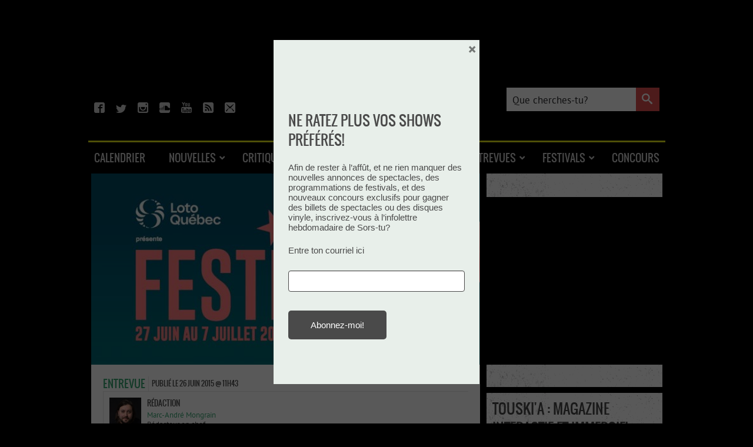

--- FILE ---
content_type: text/html; charset=UTF-8
request_url: https://sorstu.ca/entrevue-festivoix-de-trois-rivieres-le-succes-dans-lequilibre/
body_size: 31178
content:
<!DOCTYPE html>
<html xmlns="http://www.w3.org/1999/xhtml" xmlns:og="https://opengraphprotocol.org/schema/" xmlns:fb="https://www.facebook.com/2008/fbml">
<head profile="https://gmpg.org/xfn/11">
	<meta http-equiv="Content-Type" content="text/html; charset=UTF-8"/>
	<meta charset="utf-8">
	<meta name="viewport" content="width=device-width, initial-scale=1.0">
	<link rel="icon" type="image/png" href="https://sorstu.ca/wp-content/themes/sorstu/images/logo-favicon-32.png"/>
		<meta property="og:image" content="https://sorstu.ca/wp-content/uploads/artists/new/festivoix-de-3-rivieres_662x0.jpg"/><meta property="keywords" content="Entrevues, Festival, Musique, Bernard Adamus, Brigitte Boisjoli, Dead Obies, Eric Lapointe, Festivoix de 3-Rivières, Patrick Watson, Pierre Lapointe, The Barr Brothers, Vincent Vallières, Zachary Richard, Trois-Rivières, Festivoix de Trois-Rivières, Festivoix de Trois-Rivières"/><meta property="og:type" content="article"/><meta property="article:publisher" content="https://www.facebook.com/Sorstu.ca" /><meta property="article:tag" content="Entrevues, Festival, Musique, Bernard Adamus, Brigitte Boisjoli, Dead Obies, Eric Lapointe, Festivoix de 3-Rivières, Patrick Watson, Pierre Lapointe, The Barr Brothers, Vincent Vallières, Zachary Richard, Trois-Rivières, Festivoix de Trois-Rivières, Festivoix de Trois-Rivières"><meta property="article:section" content="Entrevues"><meta property="article:published_time" content="2015-06-26T11:43:35-04:00"><meta property="og:url" content="https://sorstu.ca/entrevue-festivoix-de-trois-rivieres-le-succes-dans-lequilibre/"/><meta property="og:type" content="article" />
	<meta name="google-site-verification" content="VV6nyPOlFzY1hjrRzlFlyGVoI6Bj39ATYSG5cKVaC6M"/>
	<meta content="fr" http-equiv="content-language">
	<link rel="alternate" type="application/rss+xml" title="RSS 2.0" href="https://sorstu.ca/feed/"/>
	<link rel="pingback" href="https://sorstu.ca/xmlrpc.php"/>

			<!-- Start tracking scripts -->

	<!-- Start Google Tag Manager -->
	<script>(function (w, d, s, l, i) {
            w[l] = w[l] || [];
            w[l].push({
                'gtm.start':
                    new Date().getTime(), event: 'gtm.js'
            });
            var f = d.getElementsByTagName(s)[0],
                j = d.createElement(s), dl = l != 'dataLayer' ? '&l=' + l : '';
            j.async = true;
            j.src =
                'https://www.googletagmanager.com/gtm.js?id=' + i + dl;
            f.parentNode.insertBefore(j, f);
        })(window, document, 'script', 'dataLayer', 'GTM-KMRLRR9');</script>
	<!-- End Google Tag Manager -->

    <script src="https://storage.googleapis.com/fuel_modules/modules/FD_HB/266033/Fuel_id_266033.js"  async></script>



	<!-- Facebook Pixel -->
	<script>
        !function (f, b, e, v, n, t, s) {
            if (f.fbq) return;
            n = f.fbq = function () {
                n.callMethod ?
                    n.callMethod.apply(n, arguments) : n.queue.push(arguments)
            };
            if (!f._fbq) f._fbq = n;
            n.push = n;
            n.loaded = !0;
            n.version = '2.0';
            n.queue = [];
            t = b.createElement(e);
            t.async = !0;
            t.src = v;
            s = b.getElementsByTagName(e)[0];
            s.parentNode.insertBefore(t, s)
        }(window, document, 'script',
            'https://connect.facebook.net/en_US/fbevents.js');
        fbq('init', '653523788189823');
        fbq('track', 'PageView');
	</script>
	<noscript>
		<img height="1" width="1" src="https://www.facebook.com/tr?id=653523788189823&ev=PageView&noscript=1"/>
	</noscript>

<script type="application/ld+json">
	{
		"@context": "https://schema.org",
		"@type": "WebSite",
		"url": "https://sorstu.ca/",
		"potentialAction": {
			"@type": "SearchAction",
			"target": "https://sorstu.ca/?s={search_term_string}",
			"query-input": "required name=search_term_string"
		}
	}
</script>

<meta name="google-site-verification" content="eXuq_TEOE3LIc2YEMUdTaU1OqxV9ZoHUV8nNb04MJVw" />
<!-- End tracking scripts -->
	
		<title>Entrevue - FestiVoix de Trois-Rivières | Le succès dans l&#039;équilibre - Sors-tu?</title>
<meta name="dc.title" content="Entrevue - FestiVoix de Trois-Rivières | Le succès dans l&#039;équilibre - Sors-tu?">
<meta name="dc.description" content="À chaque été, le FestiVoix de Trois-Rivières propose 9 jours de festivités et surtout de concerts variés au centre-ville, dans le quartier historique et tout particulièrement sur les rives du fleuve St-Laurent, un décor époustouflant. À l&#039;aube de l&#039;édition 2015 - qui débute ce vendredi soir avec les Cowboys Fringants…">
<meta name="dc.relation" content="https://sorstu.ca/entrevue-festivoix-de-trois-rivieres-le-succes-dans-lequilibre/">
<meta name="dc.source" content="https://sorstu.ca/">
<meta name="dc.language" content="fr_FR">
<meta name="description" content="À chaque été, le FestiVoix de Trois-Rivières propose 9 jours de festivités et surtout de concerts variés au centre-ville, dans le quartier historique et tout particulièrement sur les rives du fleuve St-Laurent, un décor époustouflant. À l&#039;aube de l&#039;édition 2015 - qui débute ce vendredi soir avec les Cowboys Fringants…">
<meta name="robots" content="index, follow, max-snippet:-1, max-image-preview:large, max-video-preview:-1">
<link rel="canonical" href="https://sorstu.ca/entrevue-festivoix-de-trois-rivieres-le-succes-dans-lequilibre/">
<meta property="og:url" content="https://sorstu.ca/entrevue-festivoix-de-trois-rivieres-le-succes-dans-lequilibre/">
<meta property="og:site_name" content="Sors-tu?">
<meta property="og:locale" content="fr_FR">
<meta property="og:type" content="article">
<meta property="article:author" content="https://www.facebook.com/Sorstuca/">
<meta property="article:publisher" content="https://www.facebook.com/Sorstuca/">
<meta property="article:section" content="Entrevues">
<meta property="article:tag" content="Bernard Adamus">
<meta property="article:tag" content="Brigitte Boisjoli">
<meta property="article:tag" content="Dead Obies">
<meta property="article:tag" content="Eric Lapointe">
<meta property="article:tag" content="Festivoix de 3-Rivières">
<meta property="article:tag" content="Patrick Watson">
<meta property="article:tag" content="Pierre Lapointe">
<meta property="article:tag" content="The Barr Brothers">
<meta property="article:tag" content="Vincent Vallières">
<meta property="article:tag" content="Zachary Richard">
<meta property="og:title" content="Entrevue - FestiVoix de Trois-Rivières | Le succès dans l&#039;équilibre - Sors-tu?">
<meta property="og:description" content="À chaque été, le FestiVoix de Trois-Rivières propose 9 jours de festivités et surtout de concerts variés au centre-ville, dans le quartier historique et tout particulièrement sur les rives du fleuve St-Laurent, un décor époustouflant. À l&#039;aube de l&#039;édition 2015 - qui débute ce vendredi soir avec les Cowboys Fringants…">
<meta property="og:image" content="https://sorstu.ca/wp-content/themes/sorstu/images/logo-sorstu-blanc.png">
<meta property="og:image:secure_url" content="https://sorstu.ca/wp-content/themes/sorstu/images/logo-sorstu-blanc.png">
<meta property="og:image:alt" content="">
<meta property="fb:app_id" content="kbmedia">
<meta name="twitter:card" content="summary">
<meta name="twitter:site" content="@https://x.com/sorstuca">
<meta name="twitter:creator" content="@https://x.com/sorstuca">
<meta name="twitter:title" content="Entrevue - FestiVoix de Trois-Rivières | Le succès dans l&#039;équilibre - Sors-tu?">
<meta name="twitter:description" content="À chaque été, le FestiVoix de Trois-Rivières propose 9 jours de festivités et surtout de concerts variés au centre-ville, dans le quartier historique et tout particulièrement sur les rives du fleuve St-Laurent, un décor époustouflant. À l&#039;aube de l&#039;édition 2015 - qui débute ce vendredi soir avec les Cowboys Fringants…">
<meta name="twitter:image" content="https://sorstu.ca/wp-content/themes/sorstu/images/logo-sorstu-blanc.png">
<link rel='dns-prefetch' href='//ajax.googleapis.com' />
<link rel="alternate" title="oEmbed (JSON)" type="application/json+oembed" href="https://sorstu.ca/wp-json/oembed/1.0/embed?url=https%3A%2F%2Fsorstu.ca%2Fentrevue-festivoix-de-trois-rivieres-le-succes-dans-lequilibre%2F" />
<link rel="alternate" title="oEmbed (XML)" type="text/xml+oembed" href="https://sorstu.ca/wp-json/oembed/1.0/embed?url=https%3A%2F%2Fsorstu.ca%2Fentrevue-festivoix-de-trois-rivieres-le-succes-dans-lequilibre%2F&#038;format=xml" />
<style id='wp-img-auto-sizes-contain-inline-css' type='text/css'>
img:is([sizes=auto i],[sizes^="auto," i]){contain-intrinsic-size:3000px 1500px}
/*# sourceURL=wp-img-auto-sizes-contain-inline-css */
</style>
<style id='wp-emoji-styles-inline-css' type='text/css'>

	img.wp-smiley, img.emoji {
		display: inline !important;
		border: none !important;
		box-shadow: none !important;
		height: 1em !important;
		width: 1em !important;
		margin: 0 0.07em !important;
		vertical-align: -0.1em !important;
		background: none !important;
		padding: 0 !important;
	}
/*# sourceURL=wp-emoji-styles-inline-css */
</style>
<style id='wp-block-library-inline-css' type='text/css'>
:root{--wp-block-synced-color:#7a00df;--wp-block-synced-color--rgb:122,0,223;--wp-bound-block-color:var(--wp-block-synced-color);--wp-editor-canvas-background:#ddd;--wp-admin-theme-color:#007cba;--wp-admin-theme-color--rgb:0,124,186;--wp-admin-theme-color-darker-10:#006ba1;--wp-admin-theme-color-darker-10--rgb:0,107,160.5;--wp-admin-theme-color-darker-20:#005a87;--wp-admin-theme-color-darker-20--rgb:0,90,135;--wp-admin-border-width-focus:2px}@media (min-resolution:192dpi){:root{--wp-admin-border-width-focus:1.5px}}.wp-element-button{cursor:pointer}:root .has-very-light-gray-background-color{background-color:#eee}:root .has-very-dark-gray-background-color{background-color:#313131}:root .has-very-light-gray-color{color:#eee}:root .has-very-dark-gray-color{color:#313131}:root .has-vivid-green-cyan-to-vivid-cyan-blue-gradient-background{background:linear-gradient(135deg,#00d084,#0693e3)}:root .has-purple-crush-gradient-background{background:linear-gradient(135deg,#34e2e4,#4721fb 50%,#ab1dfe)}:root .has-hazy-dawn-gradient-background{background:linear-gradient(135deg,#faaca8,#dad0ec)}:root .has-subdued-olive-gradient-background{background:linear-gradient(135deg,#fafae1,#67a671)}:root .has-atomic-cream-gradient-background{background:linear-gradient(135deg,#fdd79a,#004a59)}:root .has-nightshade-gradient-background{background:linear-gradient(135deg,#330968,#31cdcf)}:root .has-midnight-gradient-background{background:linear-gradient(135deg,#020381,#2874fc)}:root{--wp--preset--font-size--normal:16px;--wp--preset--font-size--huge:42px}.has-regular-font-size{font-size:1em}.has-larger-font-size{font-size:2.625em}.has-normal-font-size{font-size:var(--wp--preset--font-size--normal)}.has-huge-font-size{font-size:var(--wp--preset--font-size--huge)}.has-text-align-center{text-align:center}.has-text-align-left{text-align:left}.has-text-align-right{text-align:right}.has-fit-text{white-space:nowrap!important}#end-resizable-editor-section{display:none}.aligncenter{clear:both}.items-justified-left{justify-content:flex-start}.items-justified-center{justify-content:center}.items-justified-right{justify-content:flex-end}.items-justified-space-between{justify-content:space-between}.screen-reader-text{border:0;clip-path:inset(50%);height:1px;margin:-1px;overflow:hidden;padding:0;position:absolute;width:1px;word-wrap:normal!important}.screen-reader-text:focus{background-color:#ddd;clip-path:none;color:#444;display:block;font-size:1em;height:auto;left:5px;line-height:normal;padding:15px 23px 14px;text-decoration:none;top:5px;width:auto;z-index:100000}html :where(.has-border-color){border-style:solid}html :where([style*=border-top-color]){border-top-style:solid}html :where([style*=border-right-color]){border-right-style:solid}html :where([style*=border-bottom-color]){border-bottom-style:solid}html :where([style*=border-left-color]){border-left-style:solid}html :where([style*=border-width]){border-style:solid}html :where([style*=border-top-width]){border-top-style:solid}html :where([style*=border-right-width]){border-right-style:solid}html :where([style*=border-bottom-width]){border-bottom-style:solid}html :where([style*=border-left-width]){border-left-style:solid}html :where(img[class*=wp-image-]){height:auto;max-width:100%}:where(figure){margin:0 0 1em}html :where(.is-position-sticky){--wp-admin--admin-bar--position-offset:var(--wp-admin--admin-bar--height,0px)}@media screen and (max-width:600px){html :where(.is-position-sticky){--wp-admin--admin-bar--position-offset:0px}}

/*# sourceURL=wp-block-library-inline-css */
</style><style id='wp-block-code-inline-css' type='text/css'>
.wp-block-code{box-sizing:border-box}.wp-block-code code{
  /*!rtl:begin:ignore*/direction:ltr;display:block;font-family:inherit;overflow-wrap:break-word;text-align:initial;white-space:pre-wrap
  /*!rtl:end:ignore*/}
/*# sourceURL=https://sorstu.ca/wp-includes/blocks/code/style.min.css */
</style>
<style id='wp-block-paragraph-inline-css' type='text/css'>
.is-small-text{font-size:.875em}.is-regular-text{font-size:1em}.is-large-text{font-size:2.25em}.is-larger-text{font-size:3em}.has-drop-cap:not(:focus):first-letter{float:left;font-size:8.4em;font-style:normal;font-weight:100;line-height:.68;margin:.05em .1em 0 0;text-transform:uppercase}body.rtl .has-drop-cap:not(:focus):first-letter{float:none;margin-left:.1em}p.has-drop-cap.has-background{overflow:hidden}:root :where(p.has-background){padding:1.25em 2.375em}:where(p.has-text-color:not(.has-link-color)) a{color:inherit}p.has-text-align-left[style*="writing-mode:vertical-lr"],p.has-text-align-right[style*="writing-mode:vertical-rl"]{rotate:180deg}
/*# sourceURL=https://sorstu.ca/wp-includes/blocks/paragraph/style.min.css */
</style>
<style id='global-styles-inline-css' type='text/css'>
:root{--wp--preset--aspect-ratio--square: 1;--wp--preset--aspect-ratio--4-3: 4/3;--wp--preset--aspect-ratio--3-4: 3/4;--wp--preset--aspect-ratio--3-2: 3/2;--wp--preset--aspect-ratio--2-3: 2/3;--wp--preset--aspect-ratio--16-9: 16/9;--wp--preset--aspect-ratio--9-16: 9/16;--wp--preset--color--black: #000000;--wp--preset--color--cyan-bluish-gray: #abb8c3;--wp--preset--color--white: #ffffff;--wp--preset--color--pale-pink: #f78da7;--wp--preset--color--vivid-red: #cf2e2e;--wp--preset--color--luminous-vivid-orange: #ff6900;--wp--preset--color--luminous-vivid-amber: #fcb900;--wp--preset--color--light-green-cyan: #7bdcb5;--wp--preset--color--vivid-green-cyan: #00d084;--wp--preset--color--pale-cyan-blue: #8ed1fc;--wp--preset--color--vivid-cyan-blue: #0693e3;--wp--preset--color--vivid-purple: #9b51e0;--wp--preset--gradient--vivid-cyan-blue-to-vivid-purple: linear-gradient(135deg,rgb(6,147,227) 0%,rgb(155,81,224) 100%);--wp--preset--gradient--light-green-cyan-to-vivid-green-cyan: linear-gradient(135deg,rgb(122,220,180) 0%,rgb(0,208,130) 100%);--wp--preset--gradient--luminous-vivid-amber-to-luminous-vivid-orange: linear-gradient(135deg,rgb(252,185,0) 0%,rgb(255,105,0) 100%);--wp--preset--gradient--luminous-vivid-orange-to-vivid-red: linear-gradient(135deg,rgb(255,105,0) 0%,rgb(207,46,46) 100%);--wp--preset--gradient--very-light-gray-to-cyan-bluish-gray: linear-gradient(135deg,rgb(238,238,238) 0%,rgb(169,184,195) 100%);--wp--preset--gradient--cool-to-warm-spectrum: linear-gradient(135deg,rgb(74,234,220) 0%,rgb(151,120,209) 20%,rgb(207,42,186) 40%,rgb(238,44,130) 60%,rgb(251,105,98) 80%,rgb(254,248,76) 100%);--wp--preset--gradient--blush-light-purple: linear-gradient(135deg,rgb(255,206,236) 0%,rgb(152,150,240) 100%);--wp--preset--gradient--blush-bordeaux: linear-gradient(135deg,rgb(254,205,165) 0%,rgb(254,45,45) 50%,rgb(107,0,62) 100%);--wp--preset--gradient--luminous-dusk: linear-gradient(135deg,rgb(255,203,112) 0%,rgb(199,81,192) 50%,rgb(65,88,208) 100%);--wp--preset--gradient--pale-ocean: linear-gradient(135deg,rgb(255,245,203) 0%,rgb(182,227,212) 50%,rgb(51,167,181) 100%);--wp--preset--gradient--electric-grass: linear-gradient(135deg,rgb(202,248,128) 0%,rgb(113,206,126) 100%);--wp--preset--gradient--midnight: linear-gradient(135deg,rgb(2,3,129) 0%,rgb(40,116,252) 100%);--wp--preset--font-size--small: 13px;--wp--preset--font-size--medium: 20px;--wp--preset--font-size--large: 36px;--wp--preset--font-size--x-large: 42px;--wp--preset--spacing--20: 0.44rem;--wp--preset--spacing--30: 0.67rem;--wp--preset--spacing--40: 1rem;--wp--preset--spacing--50: 1.5rem;--wp--preset--spacing--60: 2.25rem;--wp--preset--spacing--70: 3.38rem;--wp--preset--spacing--80: 5.06rem;--wp--preset--shadow--natural: 6px 6px 9px rgba(0, 0, 0, 0.2);--wp--preset--shadow--deep: 12px 12px 50px rgba(0, 0, 0, 0.4);--wp--preset--shadow--sharp: 6px 6px 0px rgba(0, 0, 0, 0.2);--wp--preset--shadow--outlined: 6px 6px 0px -3px rgb(255, 255, 255), 6px 6px rgb(0, 0, 0);--wp--preset--shadow--crisp: 6px 6px 0px rgb(0, 0, 0);}:where(.is-layout-flex){gap: 0.5em;}:where(.is-layout-grid){gap: 0.5em;}body .is-layout-flex{display: flex;}.is-layout-flex{flex-wrap: wrap;align-items: center;}.is-layout-flex > :is(*, div){margin: 0;}body .is-layout-grid{display: grid;}.is-layout-grid > :is(*, div){margin: 0;}:where(.wp-block-columns.is-layout-flex){gap: 2em;}:where(.wp-block-columns.is-layout-grid){gap: 2em;}:where(.wp-block-post-template.is-layout-flex){gap: 1.25em;}:where(.wp-block-post-template.is-layout-grid){gap: 1.25em;}.has-black-color{color: var(--wp--preset--color--black) !important;}.has-cyan-bluish-gray-color{color: var(--wp--preset--color--cyan-bluish-gray) !important;}.has-white-color{color: var(--wp--preset--color--white) !important;}.has-pale-pink-color{color: var(--wp--preset--color--pale-pink) !important;}.has-vivid-red-color{color: var(--wp--preset--color--vivid-red) !important;}.has-luminous-vivid-orange-color{color: var(--wp--preset--color--luminous-vivid-orange) !important;}.has-luminous-vivid-amber-color{color: var(--wp--preset--color--luminous-vivid-amber) !important;}.has-light-green-cyan-color{color: var(--wp--preset--color--light-green-cyan) !important;}.has-vivid-green-cyan-color{color: var(--wp--preset--color--vivid-green-cyan) !important;}.has-pale-cyan-blue-color{color: var(--wp--preset--color--pale-cyan-blue) !important;}.has-vivid-cyan-blue-color{color: var(--wp--preset--color--vivid-cyan-blue) !important;}.has-vivid-purple-color{color: var(--wp--preset--color--vivid-purple) !important;}.has-black-background-color{background-color: var(--wp--preset--color--black) !important;}.has-cyan-bluish-gray-background-color{background-color: var(--wp--preset--color--cyan-bluish-gray) !important;}.has-white-background-color{background-color: var(--wp--preset--color--white) !important;}.has-pale-pink-background-color{background-color: var(--wp--preset--color--pale-pink) !important;}.has-vivid-red-background-color{background-color: var(--wp--preset--color--vivid-red) !important;}.has-luminous-vivid-orange-background-color{background-color: var(--wp--preset--color--luminous-vivid-orange) !important;}.has-luminous-vivid-amber-background-color{background-color: var(--wp--preset--color--luminous-vivid-amber) !important;}.has-light-green-cyan-background-color{background-color: var(--wp--preset--color--light-green-cyan) !important;}.has-vivid-green-cyan-background-color{background-color: var(--wp--preset--color--vivid-green-cyan) !important;}.has-pale-cyan-blue-background-color{background-color: var(--wp--preset--color--pale-cyan-blue) !important;}.has-vivid-cyan-blue-background-color{background-color: var(--wp--preset--color--vivid-cyan-blue) !important;}.has-vivid-purple-background-color{background-color: var(--wp--preset--color--vivid-purple) !important;}.has-black-border-color{border-color: var(--wp--preset--color--black) !important;}.has-cyan-bluish-gray-border-color{border-color: var(--wp--preset--color--cyan-bluish-gray) !important;}.has-white-border-color{border-color: var(--wp--preset--color--white) !important;}.has-pale-pink-border-color{border-color: var(--wp--preset--color--pale-pink) !important;}.has-vivid-red-border-color{border-color: var(--wp--preset--color--vivid-red) !important;}.has-luminous-vivid-orange-border-color{border-color: var(--wp--preset--color--luminous-vivid-orange) !important;}.has-luminous-vivid-amber-border-color{border-color: var(--wp--preset--color--luminous-vivid-amber) !important;}.has-light-green-cyan-border-color{border-color: var(--wp--preset--color--light-green-cyan) !important;}.has-vivid-green-cyan-border-color{border-color: var(--wp--preset--color--vivid-green-cyan) !important;}.has-pale-cyan-blue-border-color{border-color: var(--wp--preset--color--pale-cyan-blue) !important;}.has-vivid-cyan-blue-border-color{border-color: var(--wp--preset--color--vivid-cyan-blue) !important;}.has-vivid-purple-border-color{border-color: var(--wp--preset--color--vivid-purple) !important;}.has-vivid-cyan-blue-to-vivid-purple-gradient-background{background: var(--wp--preset--gradient--vivid-cyan-blue-to-vivid-purple) !important;}.has-light-green-cyan-to-vivid-green-cyan-gradient-background{background: var(--wp--preset--gradient--light-green-cyan-to-vivid-green-cyan) !important;}.has-luminous-vivid-amber-to-luminous-vivid-orange-gradient-background{background: var(--wp--preset--gradient--luminous-vivid-amber-to-luminous-vivid-orange) !important;}.has-luminous-vivid-orange-to-vivid-red-gradient-background{background: var(--wp--preset--gradient--luminous-vivid-orange-to-vivid-red) !important;}.has-very-light-gray-to-cyan-bluish-gray-gradient-background{background: var(--wp--preset--gradient--very-light-gray-to-cyan-bluish-gray) !important;}.has-cool-to-warm-spectrum-gradient-background{background: var(--wp--preset--gradient--cool-to-warm-spectrum) !important;}.has-blush-light-purple-gradient-background{background: var(--wp--preset--gradient--blush-light-purple) !important;}.has-blush-bordeaux-gradient-background{background: var(--wp--preset--gradient--blush-bordeaux) !important;}.has-luminous-dusk-gradient-background{background: var(--wp--preset--gradient--luminous-dusk) !important;}.has-pale-ocean-gradient-background{background: var(--wp--preset--gradient--pale-ocean) !important;}.has-electric-grass-gradient-background{background: var(--wp--preset--gradient--electric-grass) !important;}.has-midnight-gradient-background{background: var(--wp--preset--gradient--midnight) !important;}.has-small-font-size{font-size: var(--wp--preset--font-size--small) !important;}.has-medium-font-size{font-size: var(--wp--preset--font-size--medium) !important;}.has-large-font-size{font-size: var(--wp--preset--font-size--large) !important;}.has-x-large-font-size{font-size: var(--wp--preset--font-size--x-large) !important;}
/*# sourceURL=global-styles-inline-css */
</style>

<style id='classic-theme-styles-inline-css' type='text/css'>
/*! This file is auto-generated */
.wp-block-button__link{color:#fff;background-color:#32373c;border-radius:9999px;box-shadow:none;text-decoration:none;padding:calc(.667em + 2px) calc(1.333em + 2px);font-size:1.125em}.wp-block-file__button{background:#32373c;color:#fff;text-decoration:none}
/*# sourceURL=/wp-includes/css/classic-themes.min.css */
</style>
<link rel='stylesheet' id='cfblbcss-css' href='https://sorstu.ca/wp-content/plugins/cardoza-facebook-like-box/cardozafacebook.css?ver=6.9' type='text/css' media='all' />
<link rel='stylesheet' id='fancybox-css-css' href='https://sorstu.ca/wp-content/themes/sorstu/js/fancybox/jquery.fancybox.min.css?ver=6.9' type='text/css' media='all' />
<link rel='stylesheet' id='monsorstu-css' href='https://sorstu.ca/wp-content/plugins/sorstu_ca/monsorstu/monsorstu.css?ver=1.2' type='text/css' media='all' />
<link rel='stylesheet' id='theme-css-css' href='https://sorstu.ca/wp-content/themes/sorstu/style.css?ver=6.9' type='text/css' media='all' />
<link rel='stylesheet' id='shiftnav-css' href='https://sorstu.ca/wp-content/plugins/shiftnav-pro/pro/assets/css/shiftnav.min.css?ver=1.7.0.1' type='text/css' media='all' />
<link rel='stylesheet' id='xaosev-autocomplete-ui-css' href='https://ajax.googleapis.com/ajax/libs/jqueryui/1.13.3/themes/flick/jquery-ui.css?ver=1.0.0' type='text/css' media='all' />
<link rel='stylesheet' id='xaosev-frontend-styles-css' href='https://sorstu.ca/wp-content/plugins/xao-submit-event/core/includes/assets/css/frontend-styles.css?ver=1.0.0' type='text/css' media='all' />
<link rel='stylesheet' id='ubermenu-css' href='https://sorstu.ca/wp-content/plugins/ubermenu/pro/assets/css/ubermenu.min.css?ver=3.8.5' type='text/css' media='all' />
<link rel='stylesheet' id='ubermenu-font-awesome-all-css' href='https://sorstu.ca/wp-content/plugins/ubermenu/assets/fontawesome/css/all.min.css?ver=6.9' type='text/css' media='all' />
<link rel='stylesheet' id='boxzilla-css' href='https://sorstu.ca/wp-content/plugins/boxzilla/assets/css/styles.css?ver=3.4.5' type='text/css' media='all' />
<link rel='stylesheet' id='shiftnav-font-awesome-css' href='https://sorstu.ca/wp-content/plugins/shiftnav-pro/assets/css/fontawesome/css/font-awesome.min.css?ver=1.7.0.1' type='text/css' media='all' />
<link rel='stylesheet' id='shiftnav-custom-css' href='https://sorstu.ca/wp-content/plugins/shiftnav-pro/custom/custom.css?ver=1.7.0.1' type='text/css' media='all' />
<script type="text/javascript" src="https://sorstu.ca/wp-includes/js/jquery/jquery.min.js?ver=3.7.1" id="jquery-core-js"></script>
<script type="text/javascript" src="https://sorstu.ca/wp-includes/js/jquery/jquery-migrate.min.js?ver=3.4.1" id="jquery-migrate-js"></script>
<script type="text/javascript" src="https://sorstu.ca/wp-content/plugins/cardoza-facebook-like-box/cardozafacebook.js?ver=6.9" id="cfblbjs-js"></script>
<script type="text/javascript" src="https://sorstu.ca/wp-content/plugins/sorstu_ca/js/modernizr-custom.js?ver=1.0" id="modernizr-js"></script>
<script type="text/javascript" src="https://sorstu.ca/wp-content/themes/sorstu/js/sorstu.js?ver=1.2.2" id="sorstu-common-js"></script>
<script type="text/javascript" src="https://sorstu.ca/wp-content/themes/sorstu/js/fancybox/jquery.fancybox.min.js?ver=6.9" id="fancybox-js"></script>
<script type="text/javascript" src="https://sorstu.ca/wp-includes/js/jquery/ui/core.min.js?ver=1.13.3" id="jquery-ui-core-js"></script>
<script type="text/javascript" src="https://sorstu.ca/wp-includes/js/jquery/ui/menu.min.js?ver=1.13.3" id="jquery-ui-menu-js"></script>
<script type="text/javascript" src="https://sorstu.ca/wp-includes/js/dist/dom-ready.min.js?ver=f77871ff7694fffea381" id="wp-dom-ready-js"></script>
<script type="text/javascript" src="https://sorstu.ca/wp-includes/js/dist/hooks.min.js?ver=dd5603f07f9220ed27f1" id="wp-hooks-js"></script>
<script type="text/javascript" src="https://sorstu.ca/wp-includes/js/dist/i18n.min.js?ver=c26c3dc7bed366793375" id="wp-i18n-js"></script>
<script type="text/javascript" id="wp-i18n-js-after">
/* <![CDATA[ */
wp.i18n.setLocaleData( { 'text direction\u0004ltr': [ 'ltr' ] } );
//# sourceURL=wp-i18n-js-after
/* ]]> */
</script>
<script type="text/javascript" id="wp-a11y-js-translations">
/* <![CDATA[ */
( function( domain, translations ) {
	var localeData = translations.locale_data[ domain ] || translations.locale_data.messages;
	localeData[""].domain = domain;
	wp.i18n.setLocaleData( localeData, domain );
} )( "default", {"translation-revision-date":"2025-12-10 11:15:06+0000","generator":"GlotPress\/4.0.3","domain":"messages","locale_data":{"messages":{"":{"domain":"messages","plural-forms":"nplurals=2; plural=n > 1;","lang":"fr"},"Notifications":["Notifications"]}},"comment":{"reference":"wp-includes\/js\/dist\/a11y.js"}} );
//# sourceURL=wp-a11y-js-translations
/* ]]> */
</script>
<script type="text/javascript" src="https://sorstu.ca/wp-includes/js/dist/a11y.min.js?ver=cb460b4676c94bd228ed" id="wp-a11y-js"></script>
<script type="text/javascript" src="https://sorstu.ca/wp-includes/js/jquery/ui/autocomplete.min.js?ver=1.13.3" id="jquery-ui-autocomplete-js"></script>
<script type="text/javascript" id="xaosev-frontend-scripts-js-extra">
/* <![CDATA[ */
var xao_ajax_url = {"ajax_url":"https://sorstu.ca/wp-admin/admin-ajax.php"};
//# sourceURL=xaosev-frontend-scripts-js-extra
/* ]]> */
</script>
<script type="text/javascript" src="https://sorstu.ca/wp-content/plugins/xao-submit-event/core/includes/assets/js/frontend-scripts.js?ver=1.0.0" id="xaosev-frontend-scripts-js"></script>
<link rel="https://api.w.org/" href="https://sorstu.ca/wp-json/" /><link rel="alternate" title="JSON" type="application/json" href="https://sorstu.ca/wp-json/wp/v2/posts/83260" /><link rel="EditURI" type="application/rsd+xml" title="RSD" href="https://sorstu.ca/xmlrpc.php?rsd" />
<link rel='shortlink' href='https://sorstu.ca/?p=83260' />
<meta property="fb:app_id" content="122382537792622"/><meta property="og:site_name" content="Sors-tu.ca"/><meta property="og:locale" content="fr_FR"/>
<style data-eae-name="h8x1j6SsCu4x__">.__eae_cssd, .h8x1j6SsCu4x__ {unicode-bidi: bidi-override;direction: rtl;}</style>

<script> var __eae_open = function (str) { document.location.href = __eae_decode(str); }; var __eae_decode = function (str) { return str.replace(/[a-zA-Z]/g, function(c) { return String.fromCharCode( (c <= "Z" ? 90 : 122) >= (c = c.charCodeAt(0) + 13) ? c : c - 26 ); }); }; var __eae_decode_emails = function () { var __eae_emails = document.querySelectorAll(".__eae_r13"); for (var i = 0; i < __eae_emails.length; i++) { __eae_emails[i].textContent = __eae_decode(__eae_emails[i].textContent); } }; if (document.readyState !== "loading") { __eae_decode_emails(); } else if (document.addEventListener) { document.addEventListener("DOMContentLoaded", __eae_decode_emails); } else { document.attachEvent("onreadystatechange", function () { if (document.readyState !== "loading") __eae_decode_emails(); }); } var i8VDzFJ_QkxOnP__MTmNUn_ = function (str) { var r = function (a, d) { var map = "!\"#$%&'()*+,-./0123456789:;<=>?@ABCDEFGHIJKLMNOPQRSTUVWXYZ[\\]^_`abcdefghijklmnopqrstuvwxyz{|}~"; for (var i = 0; i < a.length; i++) { var pos = map.indexOf(a[i]); d += pos >= 0 ? map[(pos + 47) % 94] : a[i]; } return d; }; window.location.href = r(str, ""); }; document.addEventListener("copy", function (event) { if ( NodeList.prototype.forEach === undefined || Array.from === undefined || String.prototype.normalize === undefined || ! event.clipboardData ) { return; } var encoded = []; var copiedText = window.getSelection().toString().trim(); document.querySelectorAll( "." + document.querySelector("style[data-eae-name]").dataset.eaeName ).forEach(function (item) { encoded.push(item.innerText.trim()); }); if (! encoded.length) { return; } encoded.filter(function (value, index, self) { return self.indexOf(value) === index; }).map(function (item) { return { original: new RegExp(item.replace(/[-\/\\^$*+?.()|[\]{}]/g, "\\$&"), "ig"), reverse: Array.from(item.normalize("NFC")) .reverse() .join('') .replace(/[()]/g, "__eae__") }; }).forEach(function (item) { copiedText = copiedText.replace( item.original, item.reverse.replace("__eae__", "(").replace("__eae__", ")") ) }); event.clipboardData.setData("text/plain", copiedText); event.preventDefault(); }); </script>

	<!-- ShiftNav CSS
	================================================================ -->
	<style type="text/css" id="shiftnav-dynamic-css">

	@media only screen and (min-width:1024px){ #shiftnav-toggle-main, .shiftnav-toggle-mobile{ display:none; } .shiftnav-wrap { padding-top:0 !important; } }
	@media only screen and (max-width:1023px){ .ubermenu, body .ubermenu, .ubermenu.ubermenu-responsive-default, .ubermenu-responsive-toggle, #megaMenu{ display:none !important; } }

/** ShiftNav Custom Menu Styles (Customizer) **/
/* shiftnav-main */
.shiftnav.shiftnav-shiftnav-main { color:#cbcbcb; }
.shiftnav.shiftnav-shiftnav-main ul.shiftnav-menu li.menu-item > .shiftnav-target { color:#cbcbcb; padding:15px 50px; text-shadow:none; }
.shiftnav.shiftnav-shiftnav-main ul.shiftnav-menu li.menu-item > .shiftnav-target, .shiftnav.shiftnav-shiftnav-main ul.shiftnav-menu li.menu-item > .shiftnav-submenu-activation { border-bottom:1px solid #484848; }
.shiftnav.shiftnav-shiftnav-main ul.shiftnav-menu > li.menu-item > .shiftnav-target { text-transform:uppercase; }
.shiftnav.shiftnav-shiftnav-main ul.shiftnav-menu li.shiftnav-retract .shiftnav-target { color:#cbcbcb; text-align:right; }
.shiftnav.shiftnav-shiftnav-main, .shiftnav.shiftnav-shiftnav-main .shiftnav-menu-item, .shiftnav.shiftnav-shiftnav-main .shiftnav-menu-item .shiftnav-target { font-family:oswaldregular; }

/* Status: Loaded from Transient */

	</style>
	<!-- end ShiftNav CSS -->

	<style id="ubermenu-custom-generated-css">
/** Font Awesome 4 Compatibility **/
.fa{font-style:normal;font-variant:normal;font-weight:normal;font-family:FontAwesome;}

/** UberMenu Custom Menu Styles (Customizer) **/
/* main */
 .ubermenu-main .ubermenu-row { max-width:981px; margin-left:auto; margin-right:auto; margin-bottom:0px; }
 .ubermenu.ubermenu-main { background:none; border:none; box-shadow:none; }
 .ubermenu.ubermenu-main .ubermenu-item-level-0 > .ubermenu-target { border:none; box-shadow:none; }
 .ubermenu.ubermenu-main.ubermenu-horizontal .ubermenu-submenu-drop.ubermenu-submenu-align-left_edge_bar, .ubermenu.ubermenu-main.ubermenu-horizontal .ubermenu-submenu-drop.ubermenu-submenu-align-full_width { left:0; }
 .ubermenu.ubermenu-main.ubermenu-horizontal .ubermenu-item-level-0.ubermenu-active > .ubermenu-submenu-drop, .ubermenu.ubermenu-main.ubermenu-horizontal:not(.ubermenu-transition-shift) .ubermenu-item-level-0 > .ubermenu-submenu-drop { margin-top:0; }
 .ubermenu-main.ubermenu-transition-fade .ubermenu-item .ubermenu-submenu-drop { margin-top:0; }
 .ubermenu-main .ubermenu-item-level-0 > .ubermenu-target { font-size:18px; text-transform:uppercase; color:#cbcbcb; }
 .ubermenu-main .ubermenu-submenu.ubermenu-submenu-drop { background-color:#ffffff; }
 .ubermenu-main .ubermenu-item-normal > .ubermenu-target { font-size:14px; }
 .ubermenu.ubermenu-main .ubermenu-tabs .ubermenu-tabs-group > .ubermenu-tab > .ubermenu-target { font-size:15px; }
 .ubermenu.ubermenu-main .ubermenu-tabs .ubermenu-tabs-group { background-color:#fbfbfb; }
 .ubermenu.ubermenu-main .ubermenu-tabs-group { border-color:#474849; }
 .ubermenu-responsive-toggle-main, .ubermenu-main, .ubermenu-main .ubermenu-target, .ubermenu-main .ubermenu-nav .ubermenu-item-level-0 .ubermenu-target { font-family:oswaldregular; }


/* Status: Loaded from Transient */

</style><script>(()=>{var o=[],i={};["on","off","toggle","show"].forEach((l=>{i[l]=function(){o.push([l,arguments])}})),window.Boxzilla=i,window.boxzilla_queue=o})();</script></head>
<body class="wp-singular post-template-default single single-post postid-83260 single-format-standard wp-theme-sorstu front-end singular category-interviews">

<!-- Google Tag Manager (noscript) -->
<noscript><iframe src="https://www.googletagmanager.com/ns.html?id=GTM-KMRLRR9"
height="0" width="0" style="display:none;visibility:hidden"></iframe></noscript>
<!-- End Google Tag Manager (noscript) -->

	        <!-- Load Facebook SDK for JavaScript -->
        <div id="fb-root"></div>
        <script>(function (d, s, id) {
                var js, fjs = d.getElementsByTagName(s)[0];
                if (d.getElementById(id)) return;
                js = d.createElement(s);
                js.id = id;
                js.src = "https://connect.facebook.net/en_US/sdk.js#xfbml=1&version=v3.0";
                fjs.parentNode.insertBefore(js, fjs);
            }(document, 'script', 'facebook-jssdk'));
        </script>
	
<div id="wrapper" class="xao-wrapper">
	<header id="header" class="xao-page-padding">
		<div class="header-holder">
			<div class="banner">
							</div>
		</div>
		<div class="social-holder">
	<div class="social-area">
		<ul>
			<li><a class="facebook" href="https://www.facebook.com/sorstu.ca" target="_blank">facebook</a></li>
			<li><a class="twitter" href="https://twitter.com/sorstuca" target="_blank">twitter</a></li>
			<li><a class="instagram" href="https://instagram.com/sorstuca" target="_blank">instagram</a></li>
			<li><a class="soundcloud" href="https://soundcloud.com/sorstuca" target="_blank">soundcloud</a></li>
			<li><a class="youtube" href="https://www.youtube.com/channel/UCVzkTwb_1pE56IKfwG6s0wQ" target="_blank">youtube</a></li>
			<!--<li><a class="gplus" href="https://plus.google.com/108625219952887637966" target="_blank">google plus</a></li>-->
			<li><a class="rss" href="https://sorstu.ca/feed/" target="_blank">rss</a></li>
			<li><a class="mail" href="javascript:__eae_open('znvygb:vasb@fbefgh.pn');">mail</a></li>
		</ul>
		<div class="logo">
							<a href="https://sorstu.ca">
											<img src="https://sorstu.ca/wp-content/themes/sorstu/images/logo-sorstu-blanc.png" alt="Sorstu.ca">
											</a>
					</div>
		<form action="https://sorstu.ca/" id="searchform" name="searchform" method="get" class="form-search">
			<fieldset>
				<input type="text" onkeypress="return actionEnter('#topSearchButton', event)" placeholder="Que cherches-tu?" id="s" name="s">
				<button type="submit" id="topSearchButton" value="" class="submit">search</button>
			</fieldset>
		</form>
	</div>

	
<!-- UberMenu [Configuration:main] [Theme Loc:ubermenu] [Integration:api] -->
<!-- [UberMenu Responsive Toggle Disabled] [UberMenu Responsive Menu Disabled] --> <nav id="ubermenu-main-31994-ubermenu-2" class="ubermenu ubermenu-nojs ubermenu-main ubermenu-menu-31994 ubermenu-loc-ubermenu ubermenu-responsive-collapse ubermenu-horizontal ubermenu-transition-shift ubermenu-trigger-hover_intent ubermenu-skin-none  ubermenu-bar-align-center ubermenu-items-align-auto ubermenu-disable-submenu-scroll ubermenu-sub-indicators ubermenu-retractors-responsive ubermenu-submenu-indicator-closes"><ul id="ubermenu-nav-main-31994-ubermenu" class="ubermenu-nav" data-title="Main Menu"><li id="menu-item-187063" class="xao-menu--calendar ubermenu-item ubermenu-item-type-post_type ubermenu-item-object-page ubermenu-item-187063 ubermenu-item-level-0 ubermenu-column ubermenu-column-auto" ><a class="ubermenu-target ubermenu-item-layout-default ubermenu-item-layout-text_only" href="https://sorstu.ca/calendrier-spectacles/" tabindex="0"><span class="ubermenu-target-title ubermenu-target-text">Calendrier</span></a></li><li id="menu-item-187064" class="xao-menu--news ubermenu-item ubermenu-item-type-post_type ubermenu-item-object-page ubermenu-item-has-children ubermenu-advanced-sub ubermenu-item-187064 ubermenu-item-level-0 ubermenu-column ubermenu-column-auto ubermenu-has-submenu-drop ubermenu-has-submenu-mega" ><a class="ubermenu-target ubermenu-item-layout-default ubermenu-item-layout-text_only" href="https://sorstu.ca/nouvelles/" tabindex="0"><span class="ubermenu-target-title ubermenu-target-text">Nouvelles</span><i class='ubermenu-sub-indicator fas fa-angle-down'></i></a><div  class="ubermenu-submenu ubermenu-submenu-id-187064 ubermenu-submenu-type-auto ubermenu-submenu-type-mega ubermenu-submenu-drop ubermenu-submenu-align-full_width ubermenu-submenu-bkg-img"  ><ul class="ubermenu-row ubermenu-row-id-187071 ubermenu-autoclear"><!-- begin Tabs: [Tabs] 187072 --><li id="menu-item-187072" class="ubermenu-item ubermenu-tabs ubermenu-item-187072 ubermenu-item-level-2 ubermenu-column ubermenu-column-full ubermenu-tab-layout-left ubermenu-tabs-show-default ubermenu-tabs-show-current"><ul  class="ubermenu-tabs-group ubermenu-tabs-group--trigger-click ubermenu-column ubermenu-column-1-6 ubermenu-submenu ubermenu-submenu-id-187072 ubermenu-submenu-type-auto ubermenu-submenu-type-tabs-group"  ><li id="menu-item-187073" class="ubermenu-tab ubermenu-item ubermenu-item-type-post_type ubermenu-item-object-page ubermenu-item-has-children ubermenu-item-187073 ubermenu-item-auto ubermenu-column ubermenu-column-full ubermenu-has-submenu-drop" data-ubermenu-trigger="click" ><a class="ubermenu-target ubermenu-item-layout-default ubermenu-item-layout-text_only" href="https://sorstu.ca/nouvelles/"><span class="ubermenu-target-title ubermenu-target-text">Nouvelles</span><i class='ubermenu-sub-indicator fas fa-angle-down'></i></a><ul  class="ubermenu-tab-content-panel ubermenu-column ubermenu-column-5-6 ubermenu-submenu ubermenu-submenu-id-187073 ubermenu-submenu-type-tab-content-panel"  ><!-- begin Dynamic Posts: [Dynamic Posts] ID[187074] count[3]  --><li class="ubermenu-autocolumn menu-item-187074-col-0 ubermenu-item-level-5 ubermenu-column ubermenu-column-1-3 ubermenu-has-submenu-stack ubermenu-item-type-column ubermenu-column-id-187074-col-0"><ul  class="ubermenu-submenu ubermenu-submenu-id-187074-col-0 ubermenu-submenu-type-stack"  ><li id="menu-item-187074-post-361732" class="ubermenu-item ubermenu-item-type-custom ubermenu-item-object-ubermenu-custom ubermenu-dynamic-post ubermenu-item-187074 ubermenu-item-187074-post-361732 ubermenu-item-auto ubermenu-item-normal ubermenu-item-level-5 ubermenu-column ubermenu-column-auto" ><a class="ubermenu-target ubermenu-item-layout-default ubermenu-item-layout-text_only" href="https://sorstu.ca/panorama-de-la-saison-hiver-2026-de-tangente-des-arts-vivants-qui-destabilisent-et-reconnectent/"><span class="ubermenu-target-title ubermenu-target-text"><div class="xao-sub-menu--img"><img src="https://sorstu.ca/wp-content/uploads/2026/01/new/tangente-grand_230x113.jpg" alt="Panorama de la saison Hiver 2026 de Tangente | Des arts vivants qui déstabilisent et reconnectent" width="230" height="113" /></div>Panorama de la saison Hiver 2026 de Tangente | Des arts vivants qui déstabilisent et reconnectent</span></a></li></ul></li><li class="ubermenu-autocolumn menu-item-187074-col-1 ubermenu-item-level-5 ubermenu-column ubermenu-column-1-3 ubermenu-has-submenu-stack ubermenu-item-type-column ubermenu-column-id-187074-col-1"><ul  class="ubermenu-submenu ubermenu-submenu-id-187074-col-1 ubermenu-submenu-type-stack"  ><li id="menu-item-187074-post-362017" class="ubermenu-item ubermenu-item-type-custom ubermenu-item-object-ubermenu-custom ubermenu-dynamic-post ubermenu-item-187074 ubermenu-item-187074-post-362017 ubermenu-item-auto ubermenu-item-normal ubermenu-item-level-5 ubermenu-column ubermenu-column-auto" ><a class="ubermenu-target ubermenu-item-layout-default ubermenu-item-layout-text_only" href="https://sorstu.ca/wiz-khalifa-en-tete-daffiche-du-festival-generations/"><span class="ubermenu-target-title ubermenu-target-text"><div class="xao-sub-menu--img"><img src="https://sorstu.ca/wp-content/uploads/2026/01/new/wiz-khalifa-couverture_230x113.jpg" alt="Wiz Khalifa en tête d&rsquo;affiche du festival Générations 2026" width="230" height="113" /></div>Wiz Khalifa en tête d&rsquo;affiche du festival Générations 2026</span></a></li></ul></li><li class="ubermenu-autocolumn menu-item-187074-col-2 ubermenu-item-level-5 ubermenu-column ubermenu-column-1-3 ubermenu-has-submenu-stack ubermenu-item-type-column ubermenu-column-id-187074-col-2"><ul  class="ubermenu-submenu ubermenu-submenu-id-187074-col-2 ubermenu-submenu-type-stack"  ><li id="menu-item-187074-post-361917" class="ubermenu-item ubermenu-item-type-custom ubermenu-item-object-ubermenu-custom ubermenu-dynamic-post ubermenu-item-187074 ubermenu-item-187074-post-361917 ubermenu-item-auto ubermenu-item-normal ubermenu-item-level-5 ubermenu-column ubermenu-column-auto" ><a class="ubermenu-target ubermenu-item-layout-default ubermenu-item-layout-text_only" href="https://sorstu.ca/flea-apporte-son-honora-band-a-montreal-en-mai-2026/"><span class="ubermenu-target-title ubermenu-target-text"><div class="xao-sub-menu--img"><img src="https://sorstu.ca/wp-content/uploads/artists/new/flea-and-the-honora-band_230x113.jpg" alt="Flea apporte son Honora Band à Montréal en mai 2026" width="230" height="113" /></div>Flea apporte son Honora Band à Montréal en mai 2026</span></a></li></ul></li><!-- end Dynamic Posts: [Dynamic Posts] ID[187074] --></ul></li><li id="menu-item-187075" class="ubermenu-tab ubermenu-item ubermenu-item-type-post_type ubermenu-item-object-page ubermenu-item-has-children ubermenu-item-187075 ubermenu-item-auto ubermenu-column ubermenu-column-full ubermenu-has-submenu-drop" data-ubermenu-trigger="click" ><a class="ubermenu-target ubermenu-item-layout-default ubermenu-item-layout-text_only" href="https://sorstu.ca/opinions/"><span class="ubermenu-target-title ubermenu-target-text">Opinions</span><i class='ubermenu-sub-indicator fas fa-angle-down'></i></a><ul  class="ubermenu-tab-content-panel ubermenu-column ubermenu-column-5-6 ubermenu-submenu ubermenu-submenu-id-187075 ubermenu-submenu-type-tab-content-panel"  ><!-- begin Dynamic Posts: [Dynamic Posts] ID[187076] count[3]  --><li class="ubermenu-autocolumn menu-item-187076-col-0 ubermenu-item-level-5 ubermenu-column ubermenu-column-1-3 ubermenu-has-submenu-stack ubermenu-item-type-column ubermenu-column-id-187076-col-0"><ul  class="ubermenu-submenu ubermenu-submenu-id-187076-col-0 ubermenu-submenu-type-stack"  ><li id="menu-item-187076-post-334363" class="ubermenu-item ubermenu-item-type-custom ubermenu-item-object-ubermenu-custom ubermenu-dynamic-post ubermenu-item-187076 ubermenu-item-187076-post-334363 ubermenu-item-auto ubermenu-item-normal ubermenu-item-level-5 ubermenu-column ubermenu-column-auto" ><a class="ubermenu-target ubermenu-item-layout-default ubermenu-item-layout-text_only" href="https://sorstu.ca/arcade-fire-a-lolympia-la-parole-aux-fans-pris-entre-larbre-et-lecorce/"><span class="ubermenu-target-title ubermenu-target-text"><div class="xao-sub-menu--img"><img src="https://sorstu.ca/wp-content/uploads/2025/04/new/Arcade-661_230x113.jpg" alt="Arcade Fire à l&rsquo;Olympia | La parole aux fans pris entre l&rsquo;arbre et l&rsquo;écorce" width="230" height="113" /></div>Arcade Fire à l&rsquo;Olympia | La parole aux fans pris entre l&rsquo;arbre et l&rsquo;écorce</span></a></li></ul></li><li class="ubermenu-autocolumn menu-item-187076-col-1 ubermenu-item-level-5 ubermenu-column ubermenu-column-1-3 ubermenu-has-submenu-stack ubermenu-item-type-column ubermenu-column-id-187076-col-1"><ul  class="ubermenu-submenu ubermenu-submenu-id-187076-col-1 ubermenu-submenu-type-stack"  ><li id="menu-item-187076-post-332516" class="ubermenu-item ubermenu-item-type-custom ubermenu-item-object-ubermenu-custom ubermenu-dynamic-post ubermenu-item-187076 ubermenu-item-187076-post-332516 ubermenu-item-auto ubermenu-item-normal ubermenu-item-level-5 ubermenu-column ubermenu-column-auto" ><a class="ubermenu-target ubermenu-item-layout-default ubermenu-item-layout-text_only" href="https://sorstu.ca/festivals-de-lete-2025-notre-bulletin-parite-pour-les-festivals-de-musique/"><span class="ubermenu-target-title ubermenu-target-text"><div class="xao-sub-menu--img"><img src="https://sorstu.ca/wp-content/uploads/2025/04/new/Screenshot-2025-04-09-152203_230x113.jpg" alt="Festivals de l&rsquo;été 2025 | Notre bulletin parité pour les festivals de musique" width="230" height="113" /></div>Festivals de l&rsquo;été 2025 | Notre bulletin parité pour les festivals de musique</span></a></li></ul></li><li class="ubermenu-autocolumn menu-item-187076-col-2 ubermenu-item-level-5 ubermenu-column ubermenu-column-1-3 ubermenu-has-submenu-stack ubermenu-item-type-column ubermenu-column-id-187076-col-2"><ul  class="ubermenu-submenu ubermenu-submenu-id-187076-col-2 ubermenu-submenu-type-stack"  ><li id="menu-item-187076-post-293413" class="ubermenu-item ubermenu-item-type-custom ubermenu-item-object-ubermenu-custom ubermenu-dynamic-post ubermenu-item-187076 ubermenu-item-187076-post-293413 ubermenu-item-auto ubermenu-item-normal ubermenu-item-level-5 ubermenu-column ubermenu-column-auto" ><a class="ubermenu-target ubermenu-item-layout-default ubermenu-item-layout-text_only" href="https://sorstu.ca/protegez-vous-bon-dieu/"><span class="ubermenu-target-title ubermenu-target-text"><div class="xao-sub-menu--img"><img src="https://sorstu.ca/wp-content/uploads/2024/04/new/Couverture-5_230x113.jpg" alt="Protégez-vous, bon dieu!" width="230" height="113" /></div>Protégez-vous, bon dieu!</span></a></li></ul></li><!-- end Dynamic Posts: [Dynamic Posts] ID[187076] --></ul></li></ul></li><!-- end Tabs: [Tabs] 187072 --></ul></div></li><li id="menu-item-187065" class="xao-menu--reviews ubermenu-item ubermenu-item-type-post_type ubermenu-item-object-page ubermenu-item-has-children ubermenu-advanced-sub ubermenu-item-187065 ubermenu-item-level-0 ubermenu-column ubermenu-column-auto ubermenu-has-submenu-drop ubermenu-has-submenu-mega" ><a class="ubermenu-target ubermenu-item-layout-default ubermenu-item-layout-text_only" href="https://sorstu.ca/critiques/" tabindex="0"><span class="ubermenu-target-title ubermenu-target-text">Critiques</span><i class='ubermenu-sub-indicator fas fa-angle-down'></i></a><div  class="ubermenu-submenu ubermenu-submenu-id-187065 ubermenu-submenu-type-auto ubermenu-submenu-type-mega ubermenu-submenu-drop ubermenu-submenu-align-full_width ubermenu-submenu-bkg-img"  ><ul class="ubermenu-row ubermenu-row-id-187077 ubermenu-autoclear"><!-- begin Tabs: [Tabs] 187078 --><li id="menu-item-187078" class="ubermenu-item ubermenu-tabs ubermenu-item-187078 ubermenu-item-level-2 ubermenu-column ubermenu-column-full ubermenu-tab-layout-left ubermenu-tabs-show-default ubermenu-tabs-show-current"><ul  class="ubermenu-tabs-group ubermenu-tabs-group--trigger-click ubermenu-column ubermenu-column-1-6 ubermenu-submenu ubermenu-submenu-id-187078 ubermenu-submenu-type-auto ubermenu-submenu-type-tabs-group"  ><li id="menu-item-187082" class="ubermenu-tab ubermenu-item ubermenu-item-type-custom ubermenu-item-object-custom ubermenu-item-has-children ubermenu-item-187082 ubermenu-item-auto ubermenu-column ubermenu-column-full ubermenu-has-submenu-drop" data-ubermenu-trigger="click" ><a class="ubermenu-target ubermenu-item-layout-default ubermenu-item-layout-text_only" href="/critiques/?type=concerts"><span class="ubermenu-target-title ubermenu-target-text">Concerts</span><i class='ubermenu-sub-indicator fas fa-angle-down'></i></a><ul  class="ubermenu-tab-content-panel ubermenu-column ubermenu-column-5-6 ubermenu-submenu ubermenu-submenu-id-187082 ubermenu-submenu-type-tab-content-panel"  ><!-- begin Dynamic Posts: [Dynamic Posts] ID[187080] count[3]  --><li class="ubermenu-autocolumn menu-item-187080-col-0 ubermenu-item-level-5 ubermenu-column ubermenu-column-1-3 ubermenu-has-submenu-stack ubermenu-item-type-column ubermenu-column-id-187080-col-0"><ul  class="ubermenu-submenu ubermenu-submenu-id-187080-col-0 ubermenu-submenu-type-stack"  ><li id="menu-item-187080-post-361561" class="ubermenu-item ubermenu-item-type-custom ubermenu-item-object-ubermenu-custom ubermenu-dynamic-post ubermenu-item-187080 ubermenu-item-187080-post-361561 ubermenu-item-auto ubermenu-item-normal ubermenu-item-level-5 ubermenu-column ubermenu-column-auto" ><a class="ubermenu-target ubermenu-item-layout-default ubermenu-item-layout-text_only" href="https://sorstu.ca/en-images-tire-le-coyote-symphonique-a-la-maison-symphonique/"><span class="ubermenu-target-title ubermenu-target-text"><div class="xao-sub-menu--img"><img src="https://sorstu.ca/wp-content/uploads/2026/01/new/tire-le-coyote-couverture_230x113.jpg" alt="En images | Tire le coyote symphonique à la Maison symphonique" width="230" height="113" /></div>En images | Tire le coyote symphonique à la Maison symphonique</span></a></li></ul></li><li class="ubermenu-autocolumn menu-item-187080-col-1 ubermenu-item-level-5 ubermenu-column ubermenu-column-1-3 ubermenu-has-submenu-stack ubermenu-item-type-column ubermenu-column-id-187080-col-1"><ul  class="ubermenu-submenu ubermenu-submenu-id-187080-col-1 ubermenu-submenu-type-stack"  ><li id="menu-item-187080-post-360371" class="ubermenu-item ubermenu-item-type-custom ubermenu-item-object-ubermenu-custom ubermenu-dynamic-post ubermenu-item-187080 ubermenu-item-187080-post-360371 ubermenu-item-auto ubermenu-item-normal ubermenu-item-level-5 ubermenu-column ubermenu-column-auto" ><a class="ubermenu-target ubermenu-item-layout-default ubermenu-item-layout-text_only" href="https://sorstu.ca/grand-minuit-au-grand-quai-du-port-de-montreal-feter-a-la-montrealaise/"><span class="ubermenu-target-title ubermenu-target-text"><div class="xao-sub-menu--img"><img src="https://sorstu.ca/wp-content/uploads/2026/01/new/grand-minuit-montreal-front-01_230x113.jpg" alt="Grand Minuit au Grand Quai du Port de Montréal | Fêter à la montréalaise" width="230" height="113" /></div>Grand Minuit au Grand Quai du Port de Montréal | Fêter à la montréalaise</span></a></li></ul></li><li class="ubermenu-autocolumn menu-item-187080-col-2 ubermenu-item-level-5 ubermenu-column ubermenu-column-1-3 ubermenu-has-submenu-stack ubermenu-item-type-column ubermenu-column-id-187080-col-2"><ul  class="ubermenu-submenu ubermenu-submenu-id-187080-col-2 ubermenu-submenu-type-stack"  ><li id="menu-item-187080-post-359787" class="ubermenu-item ubermenu-item-type-custom ubermenu-item-object-ubermenu-custom ubermenu-dynamic-post ubermenu-item-187080 ubermenu-item-187080-post-359787 ubermenu-item-auto ubermenu-item-normal ubermenu-item-level-5 ubermenu-column ubermenu-column-auto" ><a class="ubermenu-target ubermenu-item-layout-default ubermenu-item-layout-text_only" href="https://sorstu.ca/men-i-trust-au-mtelus-une-intensite-sans-eclat/"><span class="ubermenu-target-title ubermenu-target-text"><div class="xao-sub-menu--img"><img src="https://sorstu.ca/wp-content/uploads/2025/12/new/men-i-trust-couverture_230x113.jpg" alt="Men I Trust au MTelus | Une intensité sans éclat " width="230" height="113" /></div>Men I Trust au MTelus | Une intensité sans éclat </span></a></li></ul></li><!-- end Dynamic Posts: [Dynamic Posts] ID[187080] --></ul></li><li id="menu-item-187081" class="ubermenu-tab ubermenu-item ubermenu-item-type-custom ubermenu-item-object-custom ubermenu-item-has-children ubermenu-item-187081 ubermenu-item-auto ubermenu-column ubermenu-column-full ubermenu-has-submenu-drop" data-ubermenu-trigger="click" ><a class="ubermenu-target ubermenu-item-layout-default ubermenu-item-layout-text_only" href="/critiques/?type=theatre"><span class="ubermenu-target-title ubermenu-target-text">Théâtre</span><i class='ubermenu-sub-indicator fas fa-angle-down'></i></a><ul  class="ubermenu-tab-content-panel ubermenu-column ubermenu-column-5-6 ubermenu-submenu ubermenu-submenu-id-187081 ubermenu-submenu-type-tab-content-panel"  ><!-- begin Dynamic Posts: [Dynamic Posts] ID[187083] count[3]  --><li class="ubermenu-autocolumn menu-item-187083-col-0 ubermenu-item-level-5 ubermenu-column ubermenu-column-1-3 ubermenu-has-submenu-stack ubermenu-item-type-column ubermenu-column-id-187083-col-0"><ul  class="ubermenu-submenu ubermenu-submenu-id-187083-col-0 ubermenu-submenu-type-stack"  ><li id="menu-item-187083-post-359157" class="ubermenu-item ubermenu-item-type-custom ubermenu-item-object-ubermenu-custom ubermenu-dynamic-post ubermenu-item-187083 ubermenu-item-187083-post-359157 ubermenu-item-auto ubermenu-item-normal ubermenu-item-level-5 ubermenu-column ubermenu-column-auto" ><a class="ubermenu-target ubermenu-item-layout-default ubermenu-item-layout-text_only" href="https://sorstu.ca/use-et-abuse-quand-lart-pousse-son-cri-contre-leconomie-qui-letouffe/"><span class="ubermenu-target-title ubermenu-target-text"><div class="xao-sub-menu--img"><img src="https://sorstu.ca/wp-content/uploads/artists/new/use-et-abuse_230x113.jpg" alt="Use et abuse | Quand l&rsquo;art pousse son cri contre l&rsquo;économie qui l&rsquo;étouffe" width="230" height="113" /></div>Use et abuse | Quand l&rsquo;art pousse son cri contre l&rsquo;économie qui l&rsquo;étouffe</span></a></li></ul></li><li class="ubermenu-autocolumn menu-item-187083-col-1 ubermenu-item-level-5 ubermenu-column ubermenu-column-1-3 ubermenu-has-submenu-stack ubermenu-item-type-column ubermenu-column-id-187083-col-1"><ul  class="ubermenu-submenu ubermenu-submenu-id-187083-col-1 ubermenu-submenu-type-stack"  ><li id="menu-item-187083-post-357931" class="ubermenu-item ubermenu-item-type-custom ubermenu-item-object-ubermenu-custom ubermenu-dynamic-post ubermenu-item-187083 ubermenu-item-187083-post-357931 ubermenu-item-auto ubermenu-item-normal ubermenu-item-level-5 ubermenu-column ubermenu-column-auto" ><a class="ubermenu-target ubermenu-item-layout-default ubermenu-item-layout-text_only" href="https://sorstu.ca/fanny-a-la-bordee-quand-les-convictions-heurtent-les-zones-grises-du-coeur/"><span class="ubermenu-target-title ubermenu-target-text"><div class="xao-sub-menu--img"><img src="https://sorstu.ca/wp-content/uploads/artists/new/fanny_230x113.jpg" alt="Fanny à La Bordée | Quand les convictions heurtent les zones grises du coeur" width="230" height="113" /></div>Fanny à La Bordée | Quand les convictions heurtent les zones grises du coeur</span></a></li></ul></li><li class="ubermenu-autocolumn menu-item-187083-col-2 ubermenu-item-level-5 ubermenu-column ubermenu-column-1-3 ubermenu-has-submenu-stack ubermenu-item-type-column ubermenu-column-id-187083-col-2"><ul  class="ubermenu-submenu ubermenu-submenu-id-187083-col-2 ubermenu-submenu-type-stack"  ><li id="menu-item-187083-post-357755" class="ubermenu-item ubermenu-item-type-custom ubermenu-item-object-ubermenu-custom ubermenu-dynamic-post ubermenu-item-187083 ubermenu-item-187083-post-357755 ubermenu-item-auto ubermenu-item-normal ubermenu-item-level-5 ubermenu-column ubermenu-column-auto" ><a class="ubermenu-target ubermenu-item-layout-default ubermenu-item-layout-text_only" href="https://sorstu.ca/le-magasin-a-lespace-go-une-experience-immersive/"><span class="ubermenu-target-title ubermenu-target-text"><div class="xao-sub-menu--img"><img src="https://sorstu.ca/wp-content/uploads/artists/new/le-magasin_230x113.jpg" alt="Le Magasin à l’Espace Go | Une expérience immersive " width="230" height="113" /></div>Le Magasin à l’Espace Go | Une expérience immersive </span></a></li></ul></li><!-- end Dynamic Posts: [Dynamic Posts] ID[187083] --></ul></li><li id="menu-item-187084" class="ubermenu-tab ubermenu-item ubermenu-item-type-custom ubermenu-item-object-custom ubermenu-item-has-children ubermenu-item-187084 ubermenu-item-auto ubermenu-column ubermenu-column-full ubermenu-has-submenu-drop" data-ubermenu-trigger="click" ><a class="ubermenu-target ubermenu-item-layout-default ubermenu-item-layout-text_only" href="/critiques/?type=danse"><span class="ubermenu-target-title ubermenu-target-text">Danse</span><i class='ubermenu-sub-indicator fas fa-angle-down'></i></a><ul  class="ubermenu-tab-content-panel ubermenu-column ubermenu-column-5-6 ubermenu-submenu ubermenu-submenu-id-187084 ubermenu-submenu-type-tab-content-panel"  ><!-- begin Dynamic Posts: [Dynamic Posts] ID[187085] count[3]  --><li class="ubermenu-autocolumn menu-item-187085-col-0 ubermenu-item-level-5 ubermenu-column ubermenu-column-1-3 ubermenu-has-submenu-stack ubermenu-item-type-column ubermenu-column-id-187085-col-0"><ul  class="ubermenu-submenu ubermenu-submenu-id-187085-col-0 ubermenu-submenu-type-stack"  ><li id="menu-item-187085-post-359407" class="ubermenu-item ubermenu-item-type-custom ubermenu-item-object-ubermenu-custom ubermenu-dynamic-post ubermenu-item-187085 ubermenu-item-187085-post-359407 ubermenu-item-auto ubermenu-item-normal ubermenu-item-level-5 ubermenu-column ubermenu-column-auto" ><a class="ubermenu-target ubermenu-item-layout-default ubermenu-item-layout-text_only" href="https://sorstu.ca/casse-noisette-a-la-salle-wilfrid-pelletier-soixante-ans-de-feerie-partagee/"><span class="ubermenu-target-title ubermenu-target-text"><div class="xao-sub-menu--img"><img src="https://sorstu.ca/wp-content/uploads/2025/12/new/casse-noisette-couverture-1_230x113.jpg" alt="Casse-Noisette à la salle Wilfrid-Pelletier | Soixante ans de féerie partagée" width="230" height="113" /></div>Casse-Noisette à la salle Wilfrid-Pelletier | Soixante ans de féerie partagée</span></a></li></ul></li><li class="ubermenu-autocolumn menu-item-187085-col-1 ubermenu-item-level-5 ubermenu-column ubermenu-column-1-3 ubermenu-has-submenu-stack ubermenu-item-type-column ubermenu-column-id-187085-col-1"><ul  class="ubermenu-submenu ubermenu-submenu-id-187085-col-1 ubermenu-submenu-type-stack"  ><li id="menu-item-187085-post-358650" class="ubermenu-item ubermenu-item-type-custom ubermenu-item-object-ubermenu-custom ubermenu-dynamic-post ubermenu-item-187085 ubermenu-item-187085-post-358650 ubermenu-item-auto ubermenu-item-normal ubermenu-item-level-5 ubermenu-column ubermenu-column-auto" ><a class="ubermenu-target ubermenu-item-layout-default ubermenu-item-layout-text_only" href="https://sorstu.ca/casse-noisette-au-grand-theatre-de-quebec-quand-la-musique-vibre-que-les-corps-vibrent-et-que-la-magie-recommence/"><span class="ubermenu-target-title ubermenu-target-text"><div class="xao-sub-menu--img"><img src="https://sorstu.ca/wp-content/uploads/2025/12/new/casse-noisette-qc-grand_230x113.jpg" alt="Casse-Noisette au Grand Théâtre de Québec | Quand la musique vibre, que les corps frémissent et que la magie recommence" width="230" height="113" /></div>Casse-Noisette au Grand Théâtre de Québec | Quand la musique vibre, que les corps frémissent et que la magie recommence</span></a></li></ul></li><li class="ubermenu-autocolumn menu-item-187085-col-2 ubermenu-item-level-5 ubermenu-column ubermenu-column-1-3 ubermenu-has-submenu-stack ubermenu-item-type-column ubermenu-column-id-187085-col-2"><ul  class="ubermenu-submenu ubermenu-submenu-id-187085-col-2 ubermenu-submenu-type-stack"  ><li id="menu-item-187085-post-354890" class="ubermenu-item ubermenu-item-type-custom ubermenu-item-object-ubermenu-custom ubermenu-dynamic-post ubermenu-item-187085 ubermenu-item-187085-post-354890 ubermenu-item-auto ubermenu-item-normal ubermenu-item-level-5 ubermenu-column ubermenu-column-auto" ><a class="ubermenu-target ubermenu-item-layout-default ubermenu-item-layout-text_only" href="https://sorstu.ca/theatre-of-dreams-a-la-place-des-arts-hofesh-shechter-fait-danser-les-reves/"><span class="ubermenu-target-title ubermenu-target-text"><div class="xao-sub-menu--img"><img src="https://sorstu.ca/wp-content/uploads/artists/new/theatre-of-dreams_230x113.jpg" alt="Theatre of Dreams à la Place des Arts | Hofesh Shechter fait danser les rêves" width="230" height="113" /></div>Theatre of Dreams à la Place des Arts | Hofesh Shechter fait danser les rêves</span></a></li></ul></li><!-- end Dynamic Posts: [Dynamic Posts] ID[187085] --></ul></li><li id="menu-item-339238" class="ubermenu-tab ubermenu-item ubermenu-item-type-custom ubermenu-item-object-custom ubermenu-item-has-children ubermenu-item-339238 ubermenu-item-auto ubermenu-column ubermenu-column-full ubermenu-has-submenu-drop" data-ubermenu-trigger="click" ><a class="ubermenu-target ubermenu-item-layout-default ubermenu-item-layout-text_only" href="/critiques/?type=autres"><span class="ubermenu-target-title ubermenu-target-text">Autres</span><i class='ubermenu-sub-indicator fas fa-angle-down'></i></a><ul  class="ubermenu-tab-content-panel ubermenu-column ubermenu-column-5-6 ubermenu-submenu ubermenu-submenu-id-339238 ubermenu-submenu-type-tab-content-panel"  ><!-- begin Dynamic Posts: [Dynamic Posts] ID[339239] count[3]  --><li class="ubermenu-autocolumn menu-item-339239-col-0 ubermenu-item-level-5 ubermenu-column ubermenu-column-1-3 ubermenu-has-submenu-stack ubermenu-item-type-column ubermenu-column-id-339239-col-0"><ul  class="ubermenu-submenu ubermenu-submenu-id-339239-col-0 ubermenu-submenu-type-stack"  ><li id="menu-item-339239-post-361913" class="ubermenu-item ubermenu-item-type-custom ubermenu-item-object-ubermenu-custom ubermenu-dynamic-post ubermenu-item-339239 ubermenu-item-339239-post-361913 ubermenu-item-auto ubermenu-item-normal ubermenu-item-level-5 ubermenu-column ubermenu-column-auto" ><a class="ubermenu-target ubermenu-item-layout-default ubermenu-item-layout-text_only" href="https://sorstu.ca/pascal-cameron-ou-lart-de-deranger-intelligemment/"><span class="ubermenu-target-title ubermenu-target-text"><div class="xao-sub-menu--img"><img src="https://sorstu.ca/wp-content/uploads/2026/01/new/pascal-cameron-grand_230x113.jpg" alt="Pascal Cameron ou l&rsquo;art de déranger intelligemment" width="230" height="113" /></div>Pascal Cameron ou l&rsquo;art de déranger intelligemment</span></a></li></ul></li><li class="ubermenu-autocolumn menu-item-339239-col-1 ubermenu-item-level-5 ubermenu-column ubermenu-column-1-3 ubermenu-has-submenu-stack ubermenu-item-type-column ubermenu-column-id-339239-col-1"><ul  class="ubermenu-submenu ubermenu-submenu-id-339239-col-1 ubermenu-submenu-type-stack"  ><li id="menu-item-339239-post-361561" class="ubermenu-item ubermenu-item-type-custom ubermenu-item-object-ubermenu-custom ubermenu-dynamic-post ubermenu-item-339239 ubermenu-item-339239-post-361561 ubermenu-item-auto ubermenu-item-normal ubermenu-item-level-5 ubermenu-column ubermenu-column-auto" ><a class="ubermenu-target ubermenu-item-layout-default ubermenu-item-layout-text_only" href="https://sorstu.ca/en-images-tire-le-coyote-symphonique-a-la-maison-symphonique/"><span class="ubermenu-target-title ubermenu-target-text"><div class="xao-sub-menu--img"><img src="https://sorstu.ca/wp-content/uploads/2026/01/new/tire-le-coyote-couverture_230x113.jpg" alt="En images | Tire le coyote symphonique à la Maison symphonique" width="230" height="113" /></div>En images | Tire le coyote symphonique à la Maison symphonique</span></a></li></ul></li><li class="ubermenu-autocolumn menu-item-339239-col-2 ubermenu-item-level-5 ubermenu-column ubermenu-column-1-3 ubermenu-has-submenu-stack ubermenu-item-type-column ubermenu-column-id-339239-col-2"><ul  class="ubermenu-submenu ubermenu-submenu-id-339239-col-2 ubermenu-submenu-type-stack"  ><li id="menu-item-339239-post-360371" class="ubermenu-item ubermenu-item-type-custom ubermenu-item-object-ubermenu-custom ubermenu-dynamic-post ubermenu-item-339239 ubermenu-item-339239-post-360371 ubermenu-item-auto ubermenu-item-normal ubermenu-item-level-5 ubermenu-column ubermenu-column-auto" ><a class="ubermenu-target ubermenu-item-layout-default ubermenu-item-layout-text_only" href="https://sorstu.ca/grand-minuit-au-grand-quai-du-port-de-montreal-feter-a-la-montrealaise/"><span class="ubermenu-target-title ubermenu-target-text"><div class="xao-sub-menu--img"><img src="https://sorstu.ca/wp-content/uploads/2026/01/new/grand-minuit-montreal-front-01_230x113.jpg" alt="Grand Minuit au Grand Quai du Port de Montréal | Fêter à la montréalaise" width="230" height="113" /></div>Grand Minuit au Grand Quai du Port de Montréal | Fêter à la montréalaise</span></a></li></ul></li><!-- end Dynamic Posts: [Dynamic Posts] ID[339239] --></ul></li></ul></li><!-- end Tabs: [Tabs] 187078 --></ul></div></li><li id="menu-item-187066" class="xao-menu--contests ubermenu-item ubermenu-item-type-post_type ubermenu-item-object-page ubermenu-item-187066 ubermenu-item-level-0 ubermenu-column ubermenu-column-auto ubermenu-align-right" ><a class="ubermenu-target ubermenu-item-layout-default ubermenu-item-layout-text_only" href="https://sorstu.ca/concours/" tabindex="0"><span class="ubermenu-target-title ubermenu-target-text">Concours</span></a></li><li id="menu-item-187067" class="xao-menu--festivals ubermenu-item ubermenu-item-type-post_type ubermenu-item-object-page ubermenu-item-has-children ubermenu-advanced-sub ubermenu-item-187067 ubermenu-item-level-0 ubermenu-column ubermenu-column-auto ubermenu-align-right ubermenu-has-submenu-drop ubermenu-has-submenu-mega" ><a class="ubermenu-target ubermenu-item-layout-default ubermenu-item-layout-text_only" href="https://sorstu.ca/festivals/" tabindex="0"><span class="ubermenu-target-title ubermenu-target-text">Festivals</span><i class='ubermenu-sub-indicator fas fa-angle-down'></i></a><div  class="ubermenu-submenu ubermenu-submenu-id-187067 ubermenu-submenu-type-auto ubermenu-submenu-type-mega ubermenu-submenu-drop ubermenu-submenu-align-full_width ubermenu-submenu-bkg-img"  ><ul class="ubermenu-row ubermenu-row-id-187086 ubermenu-autoclear"><!-- begin Tabs: [Tabs] 187087 --><li id="menu-item-187087" class="ubermenu-item ubermenu-tabs ubermenu-item-187087 ubermenu-item-level-2 ubermenu-column ubermenu-column-full ubermenu-tab-layout-left ubermenu-tabs-show-default ubermenu-tabs-show-current"><ul  class="ubermenu-tabs-group ubermenu-tabs-group--trigger-click ubermenu-column ubermenu-column-1-6 ubermenu-submenu ubermenu-submenu-id-187087 ubermenu-submenu-type-auto ubermenu-submenu-type-tabs-group"  ><li id="menu-item-187088" class="ubermenu-tab ubermenu-item ubermenu-item-type-custom ubermenu-item-object-custom ubermenu-item-has-children ubermenu-item-187088 ubermenu-item-auto ubermenu-column ubermenu-column-full ubermenu-has-submenu-drop" data-ubermenu-trigger="click" ><a class="ubermenu-target ubermenu-item-layout-default ubermenu-item-layout-text_only" href="/festivals#xao-festival--now"><span class="ubermenu-target-title ubermenu-target-text">En cours</span><i class='ubermenu-sub-indicator fas fa-angle-down'></i></a><ul  class="ubermenu-tab-content-panel ubermenu-column ubermenu-column-5-6 ubermenu-submenu ubermenu-submenu-id-187088 ubermenu-submenu-type-tab-content-panel ubermenu-autoclear"  ><li id="menu-item-187091" class="ubermenu-item ubermenu-item-type-custom ubermenu-item-object-ubermenu-custom ubermenu-item-187091 ubermenu-item-auto ubermenu-item-header ubermenu-item-level-4 ubermenu-column ubermenu-column-full" ><div class="ubermenu-content-block ubermenu-custom-content ubermenu-custom-content-padded"><div class="xao-menu-festivals"><div><a href="https://sorstu.ca/festivals/cabaret-festif-2026/"><img src="https://sorstu.ca/wp-content/uploads/festivals/new/cabaret-festif_230x113.jpg" alt="Cabaret Festif" width="230" /></a><a href="https://sorstu.ca/festivals/cabaret-festif-2026/"><span class="ubermenu-target-title ubermenu-target-text" style="font-size: 14px;">Cabaret Festif</span></a></div></div></div></li></ul></li><li id="menu-item-187089" class="ubermenu-tab ubermenu-item ubermenu-item-type-custom ubermenu-item-object-custom ubermenu-item-has-children ubermenu-item-187089 ubermenu-item-auto ubermenu-column ubermenu-column-full ubermenu-has-submenu-drop" data-ubermenu-trigger="click" ><a class="ubermenu-target ubermenu-item-layout-default ubermenu-item-layout-text_only" href="/festivals#xao-festival--coming"><span class="ubermenu-target-title ubermenu-target-text">À venir</span><i class='ubermenu-sub-indicator fas fa-angle-down'></i></a><ul  class="ubermenu-tab-content-panel ubermenu-column ubermenu-column-5-6 ubermenu-submenu ubermenu-submenu-id-187089 ubermenu-submenu-type-tab-content-panel ubermenu-autoclear"  ><li id="menu-item-187093" class="ubermenu-item ubermenu-item-type-custom ubermenu-item-object-ubermenu-custom ubermenu-item-187093 ubermenu-item-auto ubermenu-item-header ubermenu-item-level-4 ubermenu-column ubermenu-column-full" ><div class="ubermenu-content-block ubermenu-custom-content ubermenu-custom-content-padded"><div class="xao-menu-festivals xao-menu-festivals--justify"><div><a href="https://sorstu.ca/festivals/taverne-tour/"><img src="https://sorstu.ca/wp-content/uploads/festivals/new/taverne-tour_230x113.jpg" alt="Taverne Tour" width="230" /></a><a href="https://sorstu.ca/festivals/taverne-tour/"><span class="ubermenu-target-title ubermenu-target-text" style="font-size: 14px;">Taverne Tour</span></a></div><div><a href="https://sorstu.ca/festivals/montreal-en-lumiere/"><img src="https://sorstu.ca/wp-content/uploads/festivals/new/festival-montreal-en-lumiere_230x113.jpg" alt="Festival Montréal en lumière" width="230" /></a><a href="https://sorstu.ca/festivals/montreal-en-lumiere/"><span class="ubermenu-target-title ubermenu-target-text" style="font-size: 14px;">Festival Montréal en lumière</span></a></div><div><a href="https://sorstu.ca/festivals/francouvertes/"><img src="https://sorstu.ca/wp-content/uploads/festivals/new/francouvertes_230x113.jpg" alt="Francouvertes" width="230" /></a><a href="https://sorstu.ca/festivals/francouvertes/"><span class="ubermenu-target-title ubermenu-target-text" style="font-size: 14px;">Francouvertes</span></a></div></div></div></li></ul></li><li id="menu-item-187090" class="ubermenu-tab ubermenu-item ubermenu-item-type-custom ubermenu-item-object-custom ubermenu-item-has-children ubermenu-item-187090 ubermenu-item-auto ubermenu-column ubermenu-column-full ubermenu-has-submenu-drop" data-ubermenu-trigger="click" ><a class="ubermenu-target ubermenu-item-layout-default ubermenu-item-layout-text_only" href="/festivals#xao-festival--recent"><span class="ubermenu-target-title ubermenu-target-text">Récents</span><i class='ubermenu-sub-indicator fas fa-angle-down'></i></a><ul  class="ubermenu-tab-content-panel ubermenu-column ubermenu-column-5-6 ubermenu-submenu ubermenu-submenu-id-187090 ubermenu-submenu-type-tab-content-panel ubermenu-autoclear"  ><li id="menu-item-187094" class="ubermenu-item ubermenu-item-type-custom ubermenu-item-object-ubermenu-custom ubermenu-item-187094 ubermenu-item-auto ubermenu-item-header ubermenu-item-level-4 ubermenu-column ubermenu-column-full" ><div class="ubermenu-content-block ubermenu-custom-content ubermenu-custom-content-padded"><div class="xao-menu-festivals"><strong>Aucun festival à afficher.</strong></div></div></li></ul></li></ul></li><!-- end Tabs: [Tabs] 187087 --></ul></div></li><li id="menu-item-187068" class="xao-menu--interviews ubermenu-item ubermenu-item-type-post_type ubermenu-item-object-page ubermenu-item-has-children ubermenu-advanced-sub ubermenu-item-187068 ubermenu-item-level-0 ubermenu-column ubermenu-column-auto ubermenu-align-right ubermenu-has-submenu-drop ubermenu-has-submenu-mega" ><a class="ubermenu-target ubermenu-item-layout-default ubermenu-item-layout-text_only" href="https://sorstu.ca/entrevues/" tabindex="0"><span class="ubermenu-target-title ubermenu-target-text">Entrevues</span><i class='ubermenu-sub-indicator fas fa-angle-down'></i></a><div  class="ubermenu-submenu ubermenu-submenu-id-187068 ubermenu-submenu-type-auto ubermenu-submenu-type-mega ubermenu-submenu-drop ubermenu-submenu-align-full_width ubermenu-submenu-bkg-img"  ><ul class="ubermenu-row ubermenu-row-id-187095 ubermenu-autoclear"><!-- begin Tabs: [Tabs] 187096 --><li id="menu-item-187096" class="ubermenu-item ubermenu-tabs ubermenu-item-187096 ubermenu-item-level-2 ubermenu-column ubermenu-column-full ubermenu-tab-layout-left ubermenu-tabs-show-default ubermenu-tabs-show-current"><ul  class="ubermenu-tabs-group ubermenu-tabs-group--trigger-click ubermenu-column ubermenu-column-1-6 ubermenu-submenu ubermenu-submenu-id-187096 ubermenu-submenu-type-auto ubermenu-submenu-type-tabs-group"  ><li id="menu-item-187097" class="ubermenu-tab ubermenu-item ubermenu-item-type-custom ubermenu-item-object-custom ubermenu-item-has-children ubermenu-item-187097 ubermenu-item-auto ubermenu-column ubermenu-column-full ubermenu-has-submenu-drop" data-ubermenu-trigger="click" ><a class="ubermenu-target ubermenu-item-layout-default ubermenu-item-layout-text_only" href="/entrevues/?type=entrevues"><span class="ubermenu-target-title ubermenu-target-text">Entrevues</span><i class='ubermenu-sub-indicator fas fa-angle-down'></i></a><ul  class="ubermenu-tab-content-panel ubermenu-column ubermenu-column-5-6 ubermenu-submenu ubermenu-submenu-id-187097 ubermenu-submenu-type-tab-content-panel"  ><!-- begin Dynamic Posts: [Dynamic Posts] ID[187099] count[3]  --><li class="ubermenu-autocolumn menu-item-187099-col-0 ubermenu-item-level-5 ubermenu-column ubermenu-column-1-3 ubermenu-has-submenu-stack ubermenu-item-type-column ubermenu-column-id-187099-col-0"><ul  class="ubermenu-submenu ubermenu-submenu-id-187099-col-0 ubermenu-submenu-type-stack"  ><li id="menu-item-187099-post-361995" class="ubermenu-item ubermenu-item-type-custom ubermenu-item-object-ubermenu-custom ubermenu-dynamic-post ubermenu-item-187099 ubermenu-item-187099-post-361995 ubermenu-item-auto ubermenu-item-normal ubermenu-item-level-5 ubermenu-column ubermenu-column-auto" ><a class="ubermenu-target ubermenu-item-layout-default ubermenu-item-layout-text_only" href="https://sorstu.ca/entrevue-avec-marco-ema-sexiler-ensemble/"><span class="ubermenu-target-title ubermenu-target-text"><div class="xao-sub-menu--img"><img src="https://sorstu.ca/wp-content/uploads/2026/01/new/marco-ema-couverture_230x113.jpg" alt="Entrevue avec Marco Ema | S&rsquo;exiler ensemble" width="230" height="113" /></div>Entrevue avec Marco Ema | S&rsquo;exiler ensemble</span></a></li></ul></li><li class="ubermenu-autocolumn menu-item-187099-col-1 ubermenu-item-level-5 ubermenu-column ubermenu-column-1-3 ubermenu-has-submenu-stack ubermenu-item-type-column ubermenu-column-id-187099-col-1"><ul  class="ubermenu-submenu ubermenu-submenu-id-187099-col-1 ubermenu-submenu-type-stack"  ><li id="menu-item-187099-post-361790" class="ubermenu-item ubermenu-item-type-custom ubermenu-item-object-ubermenu-custom ubermenu-dynamic-post ubermenu-item-187099 ubermenu-item-187099-post-361790 ubermenu-item-auto ubermenu-item-normal ubermenu-item-level-5 ubermenu-column ubermenu-column-auto" ><a class="ubermenu-target ubermenu-item-layout-default ubermenu-item-layout-text_only" href="https://sorstu.ca/panorama-de-la-saison-hiver-2026-de-lagora-de-la-danse-le-risque-et-linedit-au-coeur-de-linterpretation/"><span class="ubermenu-target-title ubermenu-target-text"><div class="xao-sub-menu--img"><img src="https://sorstu.ca/wp-content/uploads/2026/01/new/agora-grandjpg_230x113.jpg" alt="Panorama de la saison Hiver 2026 de l&rsquo;Agora de la danse | Le risque et l&rsquo;inédit au cœur de l&rsquo;interprétation" width="230" height="113" /></div>Panorama de la saison Hiver 2026 de l&rsquo;Agora de la danse | Le risque et l&rsquo;inédit au cœur de l&rsquo;interprétation</span></a></li></ul></li><li class="ubermenu-autocolumn menu-item-187099-col-2 ubermenu-item-level-5 ubermenu-column ubermenu-column-1-3 ubermenu-has-submenu-stack ubermenu-item-type-column ubermenu-column-id-187099-col-2"><ul  class="ubermenu-submenu ubermenu-submenu-id-187099-col-2 ubermenu-submenu-type-stack"  ><li id="menu-item-187099-post-361530" class="ubermenu-item ubermenu-item-type-custom ubermenu-item-object-ubermenu-custom ubermenu-dynamic-post ubermenu-item-187099 ubermenu-item-187099-post-361530 ubermenu-item-auto ubermenu-item-normal ubermenu-item-level-5 ubermenu-column ubermenu-column-auto" ><a class="ubermenu-target ubermenu-item-layout-default ubermenu-item-layout-text_only" href="https://sorstu.ca/bowie-aujourdhui/"><span class="ubermenu-target-title ubermenu-target-text"><div class="xao-sub-menu--img"><img src="https://sorstu.ca/wp-content/uploads/2026/01/new/bowie-aujourd-hui-couverture_230x113.jpg" alt="Bowie aujourd&rsquo;hui" width="230" height="113" /></div>Bowie aujourd&rsquo;hui</span></a></li></ul></li><!-- end Dynamic Posts: [Dynamic Posts] ID[187099] --></ul></li><li id="menu-item-187098" class="ubermenu-tab ubermenu-item ubermenu-item-type-custom ubermenu-item-object-custom ubermenu-item-has-children ubermenu-item-187098 ubermenu-item-auto ubermenu-column ubermenu-column-full ubermenu-has-submenu-drop" data-ubermenu-trigger="click" ><a class="ubermenu-target ubermenu-item-layout-default ubermenu-item-layout-text_only" href="/entrevues/?type=perfos"><span class="ubermenu-target-title ubermenu-target-text">Performances</span><i class='ubermenu-sub-indicator fas fa-angle-down'></i></a><ul  class="ubermenu-tab-content-panel ubermenu-column ubermenu-column-5-6 ubermenu-submenu ubermenu-submenu-id-187098 ubermenu-submenu-type-tab-content-panel"  ><!-- begin Dynamic Posts: [Dynamic Posts] ID[187100] count[3]  --><li class="ubermenu-autocolumn menu-item-187100-col-0 ubermenu-item-level-5 ubermenu-column ubermenu-column-1-3 ubermenu-has-submenu-stack ubermenu-item-type-column ubermenu-column-id-187100-col-0"><ul  class="ubermenu-submenu ubermenu-submenu-id-187100-col-0 ubermenu-submenu-type-stack"  ><li id="menu-item-187100-post-94186" class="ubermenu-item ubermenu-item-type-custom ubermenu-item-object-ubermenu-custom ubermenu-dynamic-post ubermenu-item-187100 ubermenu-item-187100-post-94186 ubermenu-item-auto ubermenu-item-normal ubermenu-item-level-5 ubermenu-column ubermenu-column-auto" ><a class="ubermenu-target ubermenu-item-layout-default ubermenu-item-layout-text_only" href="https://sorstu.ca/exclusif-philippe-brach-nous-presente-son-cahier-a-colorier/"><span class="ubermenu-target-title ubermenu-target-text"><div class="xao-sub-menu--img"><img src="https://sorstu.ca/wp-content/uploads/2015/12/new/frame-0106502_230x113.jpg" alt="Exclusif : Philippe Brach nous présente son cahier à colorier !" width="230" height="113" /></div>Exclusif : Philippe Brach nous présente son cahier à colorier !</span></a></li></ul></li><li class="ubermenu-autocolumn menu-item-187100-col-1 ubermenu-item-level-5 ubermenu-column ubermenu-column-1-3 ubermenu-has-submenu-stack ubermenu-item-type-column ubermenu-column-id-187100-col-1"><ul  class="ubermenu-submenu ubermenu-submenu-id-187100-col-1 ubermenu-submenu-type-stack"  ><li id="menu-item-187100-post-91795" class="ubermenu-item ubermenu-item-type-custom ubermenu-item-object-ubermenu-custom ubermenu-dynamic-post ubermenu-item-187100 ubermenu-item-187100-post-91795 ubermenu-item-auto ubermenu-item-normal ubermenu-item-level-5 ubermenu-column ubermenu-column-auto" ><a class="ubermenu-target ubermenu-item-layout-default ubermenu-item-layout-text_only" href="https://sorstu.ca/ariane-zita-lance-oui-mais-non-perfo-de-la-chanson-titre-en-studio/"><span class="ubermenu-target-title ubermenu-target-text"><div class="xao-sub-menu--img"><img src="https://sorstu.ca/wp-content/uploads/2015/10/new/ariane-zita-grand_230x113.jpg" alt="Ariane Zita lance Oui Mais Non : Perfo de la chanson titre en studio" width="230" height="113" /></div>Ariane Zita lance Oui Mais Non : Perfo de la chanson titre en studio</span></a></li></ul></li><li class="ubermenu-autocolumn menu-item-187100-col-2 ubermenu-item-level-5 ubermenu-column ubermenu-column-1-3 ubermenu-has-submenu-stack ubermenu-item-type-column ubermenu-column-id-187100-col-2"><ul  class="ubermenu-submenu ubermenu-submenu-id-187100-col-2 ubermenu-submenu-type-stack"  ><li id="menu-item-187100-post-91258" class="ubermenu-item ubermenu-item-type-custom ubermenu-item-object-ubermenu-custom ubermenu-dynamic-post ubermenu-item-187100 ubermenu-item-187100-post-91258 ubermenu-item-auto ubermenu-item-normal ubermenu-item-level-5 ubermenu-column ubermenu-column-auto" ><a class="ubermenu-target ubermenu-item-layout-default ubermenu-item-layout-text_only" href="https://sorstu.ca/les-soeurs-boulay-bienvenue-au-4488/"><span class="ubermenu-target-title ubermenu-target-text"><div class="xao-sub-menu--img"><img src="https://sorstu.ca/wp-content/uploads/artists/new/melanie-stephanie-boulay_230x113.jpg" alt="Entrevue avec Les Soeurs Boulay | Bienvenue au 4488" width="230" height="113" /></div>Entrevue avec Les Soeurs Boulay | Bienvenue au 4488</span></a></li></ul></li><!-- end Dynamic Posts: [Dynamic Posts] ID[187100] --></ul></li></ul></li><!-- end Tabs: [Tabs] 187096 --></ul></div></li></ul></nav>
<!-- End UberMenu -->
	<a  class="shiftnav-toggle shiftnav-toggle-shiftnav-main shiftnav-toggle-button shiftnav-toggle-mobile" tabindex="0" data-shiftnav-target="shiftnav-main" ><i class="fa fa-bars"></i> </a>	
	<div class="mobile-search">
		<a class="search-button" href="#">search</a>
		<div class="content">
			<form action="/" class="form-search">
				<fieldset>
					<input type="text" onkeypress="return actionEnter('#slideSearchButton', event)" placeholder="Que cherches-tu?" id="s" name="s">
					<button type="submit" id="slideSearchButton" value="" class="submit">Recherche</button>
				</fieldset>
			</form>
		</div>
	</div>
</div>
	</header>
<main id="main" role="main" class="xao-page-padding">
	<div id="content" class="xao-page-content" >
			<div style="position: relative">
				<img class="main-img" src="https://sorstu.ca/wp-content/uploads/artists/new/festivoix-de-3-rivieres_662x0.jpg" alt="Goldlink" width="662">
	</div>
		<section class="xao-section xao-section--main interview">
			<div class="xao-section--type">
				<div class="xao-section--info">
					<span class="xao-section--sub-heading">
						Entrevue					</span>
					<span class="xao-section--meta">Publié le <time itemprop="dtreviewed" datetime="2015-06-26T11:43:35-04:00">26 juin 2015							@ 11h43</time>
				</span>
				</div>
									<div class="xao-section--sharing">
						<div class="fb-like" data-send="false" data-href="http://sorstu.ca/entrevue-festivoix-de-trois-rivieres-le-succes-dans-lequilibre/" data-layout="button_count" data-width="60" data-show-faces="false"></div>					</div>
							</div>
			<ul class="xao-section--author">
				<li>
					<img src="https://sorstu.ca/wp-content/uploads/userphoto/2.thumbnail.jpg" alt="Marc-André Mongrain" width="54" height="52" class="photo" />					<span class="xao-section--author-title">Rédaction</span>
					<strong class="xao-section--author-name">
						<span itemprop="reviewer"><a href="https://sorstu.ca/auteur/mamongrain/" title="Articles par Marc-André Mongrain" rel="author">Marc-André Mongrain</a></span>
					</strong>
					<span class="xao-section--author-designation">Rédacteur en chef</span>
				</li>
							</ul>

			<h1 class="xao-heading">Entrevue &#8211; FestiVoix de Trois-Rivières | Le succès dans l&rsquo;équilibre</h1>
						<div class="xao-section--content text-holder">
				<p>À chaque été, le FestiVoix de Trois-Rivières propose 9 jours de festivités et surtout de concerts variés au centre-ville, dans le quartier historique et tout particulièrement sur les rives du fleuve St-Laurent, un décor époustouflant. À l&rsquo;aube de l&rsquo;édition 2015 &#8211; qui débute ce vendredi soir avec les Cowboys Fringants en tête d&rsquo;affiche &#8211; Sors-tu.ca s&rsquo;est entretenu avec le directeur général Thomas Grégoire, qui nous explique le délicat exercice d&rsquo;équilibre nécessaire au bon fonctionnement d&rsquo;une telle programmation.</p>
<p>https://www.youtube.com/watch?v=LP1hpoYU5Ik</p>
<p>Du 26 juin au dimanche 5 juillet 2015, des milliers de festivaliers convergeront vers le centre-ville de Trois-Rivières afin d&rsquo;assister aux nombreux spectacles proposés par le FestiVoix de Trois-Rivières. Neuf jours de festival qui ratissent large. À première vue, les noms à l&rsquo;affiche semblent viser dans tous les sens : on passe de <a href='/artiste/zachary-richard/' >Zachary&nbsp;Richard</a> à <a href='/artiste/patrick-watson/' >Patrick&nbsp;Watson</a>, avec entre les deux des artistes aussi variés qu&rsquo;Éric Lapointe, <a href='/artiste/pierre-lapointe/' >Pierre&nbsp;Lapointe</a>, <a href='/artiste/dead-obies/' >Dead&nbsp;Obies</a>, <a href='/artiste/vincent-vallieres/' >Vincent&nbsp;Vallières</a>, les Hay Babies, IMA, <a href='/artiste/bernard-adamus/' >Bernard&nbsp;Adamus</a>, <a href='/artiste/brigitte-boisjoli/' >Brigitte&nbsp;Boisjoli</a> ou encore les Barr Brothers.</p>
<p>« L&rsquo;objectif est de promouvoir la diversité de la musique sur un site exceptionnel, explique M. Grégoire au bout du fil. Notre programmation est basée sur des artistes populaires mais aussi d&rsquo;autres émergents, de la musique lyrique, du jazz&#8230; De 17h à 3h du matin, on peut circuler et découvrir de la musique. Il n&rsquo;y a pas beaucoup de festivals qui offrent cette diversité. C&rsquo;est comme si nous avions plusieurs festivals en un seul. »</p>
<p>Au fond, la formule est simple et éprouvée : on attire les gens avec les gros noms, et on leur propose une programmation alternative pour les inciter à faire des découvertes une fois sur place. On souhaite ainsi que les fans d&rsquo;Éric Lapointe découvrent un Cherry Chérie, que les adeptes de Bobby Bazini tombent sous le charme d&rsquo;Elliot Maginot ou Milk &amp; Bone, que les mordus de <a href='/artiste/vincent-vallieres/' >Vincent&nbsp;Vallières</a> aient le béguin pour les Hay Babies.</p>
<p>Tout est dans l&rsquo;accessibilité, en fait. À <a href="http://www.festivoix.com/billetterie.html" target="_blank">49$ pour le passeport</a>, ça vaut le coup (et le coût) pour aller voir son artiste préféré sur scène, mais ceux qui désirent rentabiliser leur passe peuvent en profiter pour butiner ensuite. « En général, les gens assistent à 4 ou 5 journées par passeport. C&rsquo;est là l&rsquo;avantage d&rsquo;aller tester, découvrir des artistes. On se permet de tordre notre propre oreille. C&rsquo;est souvent pensé ainsi : on souhaite croiser les publics avec des styles différents, et on prend le pari que ça va charmer. »</p>
<p>S&rsquo;il admet qu&rsquo;il est plus difficile de communiquer sur un festival aux directions aussi variées, le caractère unique du FestiVoix demeure dans l&rsquo;expérience.</p>
<blockquote><p>« C&rsquo;est important pour survivre de cultiver son identité et d&rsquo;insister, d&rsquo;être innovant. Pour nous, notre pitch de vente, c&rsquo;est un peu le soir d&rsquo;été au bord du fleuve. Tu viens commencer ton été à Trois-Rivières, tout est piéton&#8230; C&rsquo;est un festival un peu « européen ». »</p></blockquote>
<h3>Se distinguer parmi tous les autres</h3>
<p>Survivre est un terme souvent utilisé pour bien des festivals. À une époque où les coupes de budget en culture se multiplient, les temps sont durs pour les événements de la sorte, mais le FestiVoix demeure solidement implanté et réussit à maintenir ses prix bas. « Nous avons une politique très agressive au niveau des partenariats. Nous sommes soutenus par une communauté d&rsquo;entreprises locales et nationales. Avec 13 scènes, il y a beaucoup de produits à commanditer, sans avoir trop de publicité. On a trouvé un bon équilibre, surtout à un moment où les subventions ont tendance à se tarir. »  M. Grégoire voit d&rsquo;ailleurs celles-ci comme des leviers, « une base de lancement pour ensuite aller chercher d&rsquo;autres commanditaires ». Chaque dollar est important pour la survie d&rsquo;un événement comme celui-là.</p>
<p>Et l&rsquo;arrivée d&rsquo;un joueur majeur comme l&rsquo;Amphithéâtre Cogeco, cette nouvelle salle de spectacle qui proposera notamment un spectacle hommage à Beau Dommage par le Cirque du Soleil cet été ? Ça inquiète ou ça rassure ? « Toute nouveauté comme l&rsquo;Amphithéâtre (Cogeco) est une opportunité. Quand la ville propose un spectacle du Cirque du Soleil, les gens s&rsquo;intéressent à Trois-Rivières. C&rsquo;est une salle qu&rsquo;on va sans doute utiliser un jour, on va inventer une formule pour l&rsquo;utiliser. Ce n&rsquo;est jamais une menace pour nous, c&rsquo;est une opportunité, c&rsquo;est positif. »</p>
<p>On parle même de retombées intéressantes à travers le Québec, ce qui va de pair avec la portée de plus en plus étendue du FestiVoix. « Nous sommes en grande progression à l&rsquo;extérieur de notre région et même du pays. On est passé d&rsquo;un événement local en 2008, à régionale, et maintenant, on déborde allègrement les frontières de la région. Les retombées média sont plus importantes. Les gens ont compris ce qu&rsquo;on cherchait à faire, ils sont charmés par l&rsquo;endroit et ont la chance de voir des spectacles dans des conditions exceptionnelles, tout en circulant allègrement et en ayant facilement accès aux bars, aux toilettes. C&rsquo;est un équilibre important sur lequel nous travaillons beaucoup ».</p>
<hr style="height: 0px; color: #ccc; border: dotted; border-width: 1px 0 0 0;" />
<p><em>* Le FestiVoix de Trois-Rivières se tient du 26 juin au 5 juillet 2015 au centre-ville de Trois-Rivières.  Consultez <a href="http://www.festivoix.com/assets/festivoix_tableauprog2015.pdf" target="_blank">la programmation complète et détaillée par ici</a>.</em></p>
				<div class="xao-section--page-link"></div>

									<div class="xao-section--sharing xao-section--sharing-left">
						<div class="fb-like" data-send="false" data-href="http://sorstu.ca/entrevue-festivoix-de-trois-rivieres-le-succes-dans-lequilibre/" data-layout="button_count" data-width="60" data-show-faces="false"></div>						<a href="http://twitter.com/share" class="twitter-share-button" data-url="https://sorstu.ca/entrevue-festivoix-de-trois-rivieres-le-succes-dans-lequilibre/" data-text="" data-count="horizontal" data-lang="fr">Tweet</a>					</div>
							</div>
			<div class="xao-section--recommended info">
				<dl>
																<dt>Artiste(s)</dt>
						<dd><a href="https://sorstu.ca/artiste/bernard-adamus/" rel="tag">Bernard Adamus</a>, <a href="https://sorstu.ca/artiste/brigitte-boisjoli/" rel="tag">Brigitte Boisjoli</a>, <a href="https://sorstu.ca/artiste/dead-obies/" rel="tag">Dead Obies</a>, <a href="https://sorstu.ca/artiste/eric-lapointe/" rel="tag">Eric Lapointe</a>, <a href="https://sorstu.ca/artiste/festivoix-de-3-rivieres/" rel="tag">Festivoix de 3-Rivières</a>, <a href="https://sorstu.ca/artiste/patrick-watson/" rel="tag">Patrick Watson</a>, <a href="https://sorstu.ca/artiste/pierre-lapointe/" rel="tag">Pierre Lapointe</a>, <a href="https://sorstu.ca/artiste/the-barr-brothers/" rel="tag">The Barr Brothers</a>, <a href="https://sorstu.ca/artiste/vincent-vallieres/" rel="tag">Vincent Vallières</a>, <a href="https://sorstu.ca/artiste/zachary-richard/" rel="tag">Zachary Richard</a></dd>
																<dt>Ville(s)</dt>
						<dd><a href="https://sorstu.ca/ville/trois-rivieres/" rel="tag">Trois-Rivières</a></dd>
																<dt>Salle(s)</dt>
						<dd><a href="https://sorstu.ca/salle/festivoix-de-trois-rivieres/" rel="tag">Festivoix de Trois-Rivières</a></dd>
																					<dt>Cat&eacute;gorie(s)</dt>
						<dd><a href="https://sorstu.ca/categorie/spectacle/festival/" title="Voir toutes les publication sous Festival">Festival</a>, </dd>
									</dl>
			</div>
		</section>

					<section class="xao-section xao-section--sub xao-section--events">
				<h2 class="xao-heading--pattern-sm">Événements à venir</h2>
				<ul class="xao-events events vcalendar">
	<li class="vevent xao-event event vevent">
			<div class="xao-event--day xao-event--weekday">
			<span class="day">dimanche</span>
		</div>
		<div class="xao-event--datetime">
			<time class="datetime" datetime="2026-02-01 16:00:00">
				<span class="dtstart"><span class="value-title" title="2026-02-01T16:00:00+00:00"></span></span>
				<span class="month">Fév</span>
				<span class="date">1</span>
				<span class="year"></span>
				<span class="time">16h00</span>
			</time>
		</div>
		<div class="xao-event--thumb">
		<a href="/artiste/brigitte-boisjoli/" class="event-thumb">
			<img src="https://sorstu.ca/wp-content/uploads/artists/square/new/brigitte-boisjoli_100x100.jpg" width="100" alt="Brigitte Boisjoli"/>
		</a>
	</div>
	<div class="xao-event--content">
		<div>
			<h3 class="xao-heading xao-heading--excerpt xao-event--title">
				<a href="/artiste/brigitte-boisjoli/" class="summary">Brigitte Boisjoli</a>
			</h3>
													<a href="https://sorstu.ca/categorie/concerts/pop/" class="xao-event--category-tag">Pop</a>
					</div>
		<div class="xao-event--desc">
					</div>
		<div class="xao-event--address">
			<address>
				<span class="label-venue">Lieu : </span><a href="/salle/etoile-dix-30-banque-nationale/" class="location">Théâtre Manuvie</a>
			</address>
		</div>
	</div>
	
	<ul class="xao-event--buttons">
						<li class="xao-event--button xao-event--button-details">
			<a href="https://sorstu.ca/spectacle/brigitte-boisjoli_brossard_theatre-manuvie_2026-fevrier-1_16h-0/" class="uid url">
				<span class="icon-arrow-right"></span>
			</a>
		</li>
	</ul>
</li><!-- .xao-event -->
<li class="vevent xao-event event vevent">
			<div class="xao-event--day xao-event--weekday">
			<span class="day">dimanche</span>
		</div>
		<div class="xao-event--datetime">
			<time class="datetime" datetime="2026-02-08 19:00:00">
				<span class="dtstart"><span class="value-title" title="2026-02-08T19:00:00+00:00"></span></span>
				<span class="month">Fév</span>
				<span class="date">8</span>
				<span class="year"></span>
				<span class="time">19h00</span>
			</time>
		</div>
		<div class="xao-event--thumb">
		<a href="/artiste/pierre-lapointe/" class="event-thumb">
			<img src="https://sorstu.ca/wp-content/uploads/artists/square/new/pierre-lapointe_100x100.jpg" width="100" alt="Pierre Lapointe"/>
		</a>
	</div>
	<div class="xao-event--content">
		<div>
			<h3 class="xao-heading xao-heading--excerpt xao-event--title">
				<a href="/artiste/pierre-lapointe/" class="summary">Pierre Lapointe</a>
			</h3>
													<a href="https://sorstu.ca/categorie/concerts/pop/" class="xao-event--category-tag">Pop</a>
					</div>
		<div class="xao-event--desc">
							<p class="xao-event--p description">Chansons démodées pour ceux qui ont le cur abîmé</p>
					</div>
		<div class="xao-event--address">
			<address>
				<span class="label-venue">Lieu : </span><a href="/salle/theatre-lionel-groulx/" class="location">Théâtre Lionel-Groulx</a>
			</address>
		</div>
	</div>
	
	<ul class="xao-event--buttons">
						<li class="xao-event--button xao-event--button-details">
			<a href="https://sorstu.ca/spectacle/pierre-lapointe_sainte-therese_theatre-lionel-groulx_2026-fevrier-8_19h-0/" class="uid url">
				<span class="icon-arrow-right"></span>
			</a>
		</li>
	</ul>
</li><!-- .xao-event -->
<li class="vevent xao-event event vevent">
			<div class="xao-event--day xao-event--weekday">
			<span class="day">jeudi</span>
		</div>
		<div class="xao-event--datetime">
			<time class="datetime" datetime="2026-02-12 19:00:00">
				<span class="dtstart"><span class="value-title" title="2026-02-12T19:00:00+00:00"></span></span>
				<span class="month">Fév</span>
				<span class="date">12</span>
				<span class="year"></span>
				<span class="time">19h00</span>
			</time>
		</div>
		<div class="xao-event--thumb">
		<a href="/artiste/the-barr-brothers/" class="event-thumb">
			<img src="https://sorstu.ca/wp-content/uploads/artists/square/new/the-barr-brothers_100x100.jpg" width="100" alt="The Barr Brothers"/>
		</a>
	</div>
	<div class="xao-event--content">
		<div>
			<h3 class="xao-heading xao-heading--excerpt xao-event--title">
				<a href="/artiste/the-barr-brothers/" class="summary">The Barr Brothers</a>
			</h3>
													<a href="https://sorstu.ca/categorie/concerts/folk/" class="xao-event--category-tag">Folk</a>
					</div>
		<div class="xao-event--desc">
							<p class="xao-event--p description">Let It Hiss</p>
					</div>
		<div class="xao-event--address">
			<address>
				<span class="label-venue">Lieu : </span><a href="" class="location"></a>
			</address>
		</div>
	</div>
	
	<ul class="xao-event--buttons">
						<li class="xao-event--button xao-event--button-details">
			<a href="https://sorstu.ca/spectacle/the-barr-brothers_toronto_the-danforth-music-hall_2026-fevrier-12_19h-0/" class="uid url">
				<span class="icon-arrow-right"></span>
			</a>
		</li>
	</ul>
</li><!-- .xao-event -->
<li class="vevent xao-event event vevent">
			<div class="xao-event--day xao-event--weekday">
			<span class="day">vendredi</span>
		</div>
		<div class="xao-event--datetime">
			<time class="datetime" datetime="2026-02-13 20:00:00">
				<span class="dtstart"><span class="value-title" title="2026-02-13T20:00:00+00:00"></span></span>
				<span class="month">Fév</span>
				<span class="date">13</span>
				<span class="year"></span>
				<span class="time">20h00</span>
			</time>
		</div>
		<div class="xao-event--thumb">
		<a href="/artiste/brigitte-boisjoli/" class="event-thumb">
			<img src="https://sorstu.ca/wp-content/uploads/artists/square/new/brigitte-boisjoli_100x100.jpg" width="100" alt="Brigitte Boisjoli"/>
		</a>
	</div>
	<div class="xao-event--content">
		<div>
			<h3 class="xao-heading xao-heading--excerpt xao-event--title">
				<a href="/artiste/brigitte-boisjoli/" class="summary">Brigitte Boisjoli</a>
			</h3>
													<a href="https://sorstu.ca/categorie/concerts/pop/" class="xao-event--category-tag">Pop</a>
					</div>
		<div class="xao-event--desc">
							<p class="xao-event--p description">Elvis, bring back 68</p>
					</div>
		<div class="xao-event--address">
			<address>
				<span class="label-venue">Lieu : </span><a href="/salle/salle-odyssee/" class="location">Salle Odyssée</a>
			</address>
		</div>
	</div>
	
	<ul class="xao-event--buttons">
						<li class="xao-event--button xao-event--button-details">
			<a href="https://sorstu.ca/spectacle/brigitte-boisjoli_gatineau_salle-odyssee_2026-fevrier-13_20h-0/" class="uid url">
				<span class="icon-arrow-right"></span>
			</a>
		</li>
	</ul>
</li><!-- .xao-event -->
<li class="vevent xao-event event vevent">
			<div class="xao-event--day xao-event--weekday">
			<span class="day">samedi</span>
		</div>
		<div class="xao-event--datetime">
			<time class="datetime" datetime="2026-02-14 20:00:00">
				<span class="dtstart"><span class="value-title" title="2026-02-14T20:00:00+00:00"></span></span>
				<span class="month">Fév</span>
				<span class="date">14</span>
				<span class="year"></span>
				<span class="time">20h00</span>
			</time>
		</div>
		<div class="xao-event--thumb">
		<a href="/artiste/pierre-lapointe/" class="event-thumb">
			<img src="https://sorstu.ca/wp-content/uploads/artists/square/new/pierre-lapointe_100x100.jpg" width="100" alt="Pierre Lapointe"/>
		</a>
	</div>
	<div class="xao-event--content">
		<div>
			<h3 class="xao-heading xao-heading--excerpt xao-event--title">
				<a href="/artiste/pierre-lapointe/" class="summary">Pierre Lapointe</a>
			</h3>
													<a href="https://sorstu.ca/categorie/concerts/pop/" class="xao-event--category-tag">Pop</a>
					</div>
		<div class="xao-event--desc">
					</div>
		<div class="xao-event--address">
			<address>
				<span class="label-venue">Lieu : </span><a href="/salle/etoile-dix-30-banque-nationale/" class="location">Théâtre Manuvie</a>
			</address>
		</div>
	</div>
	
	<ul class="xao-event--buttons">
						<li class="xao-event--button xao-event--button-details">
			<a href="https://sorstu.ca/spectacle/pierre-lapointe_brossard_theatre-manuvie_2026-fevrier-14_20h-0/" class="uid url">
				<span class="icon-arrow-right"></span>
			</a>
		</li>
	</ul>
</li><!-- .xao-event -->
<li class="vevent xao-event event vevent">
			<div class="xao-event--day xao-event--weekday">
			<span class="day">vendredi</span>
		</div>
		<div class="xao-event--datetime">
			<time class="datetime" datetime="2026-02-27 20:00:00">
				<span class="dtstart"><span class="value-title" title="2026-02-27T20:00:00+00:00"></span></span>
				<span class="month">Fév</span>
				<span class="date">27</span>
				<span class="year"></span>
				<span class="time">20h00</span>
			</time>
		</div>
		<div class="xao-event--thumb">
		<a href="/artiste/eric-lapointe/" class="event-thumb">
			<img src="https://sorstu.ca/wp-content/uploads/artists/square/new/eric-lapointe_100x100.jpg" width="100" alt="Eric Lapointe"/>
		</a>
	</div>
	<div class="xao-event--content">
		<div>
			<h3 class="xao-heading xao-heading--excerpt xao-event--title">
				<a href="/artiste/eric-lapointe/" class="summary">Eric Lapointe</a>
			</h3>
													<a href="https://sorstu.ca/categorie/concerts/rock/" class="xao-event--category-tag">Rock</a>
					</div>
		<div class="xao-event--desc">
							<p class="xao-event--p description">Entracte</p>
					</div>
		<div class="xao-event--address">
			<address>
				<span class="label-venue">Lieu : </span><a href="/salle/le-vieux-clocher-de-magog/" class="location">Le Vieux Clocher de Magog</a>
			</address>
		</div>
	</div>
	
	<ul class="xao-event--buttons">
						<li class="xao-event--button xao-event--button-details">
			<a href="https://sorstu.ca/spectacle/eric-lapointe_magog_le-vieux-clocher-de-magog_2026-fevrier-27_20h-0/" class="uid url">
				<span class="icon-arrow-right"></span>
			</a>
		</li>
	</ul>
</li><!-- .xao-event -->
<li class="vevent xao-event event vevent">
			<div class="xao-event--day xao-event--weekday">
			<span class="day">samedi</span>
		</div>
		<div class="xao-event--datetime">
			<time class="datetime" datetime="2026-02-28 20:00:00">
				<span class="dtstart"><span class="value-title" title="2026-02-28T20:00:00+00:00"></span></span>
				<span class="month">Fév</span>
				<span class="date">28</span>
				<span class="year"></span>
				<span class="time">20h00</span>
			</time>
		</div>
		<div class="xao-event--thumb">
		<a href="/artiste/the-barr-brothers/" class="event-thumb">
			<img src="https://sorstu.ca/wp-content/uploads/artists/square/new/the-barr-brothers_100x100.jpg" width="100" alt="The Barr Brothers"/>
		</a>
	</div>
	<div class="xao-event--content">
		<div>
			<h3 class="xao-heading xao-heading--excerpt xao-event--title">
				<a href="/artiste/the-barr-brothers/" class="summary">The Barr Brothers</a>
			</h3>
													<a href="https://sorstu.ca/categorie/concerts/folk/" class="xao-event--category-tag">Folk</a>
					</div>
		<div class="xao-event--desc">
							<p class="xao-event--p description">Let It Hiss Tour</p>
					</div>
		<div class="xao-event--address">
			<address>
				<span class="label-venue">Lieu : </span><a href="/salle/metropolis/" class="location">MTELUS</a>
			</address>
		</div>
	</div>
	
	<ul class="xao-event--buttons">
						<li class="xao-event--button xao-event--button-details">
			<a href="https://sorstu.ca/spectacle/the-barr-brothers_montreal_mtelus_2026-fevrier-28_20h-0/" class="uid url">
				<span class="icon-arrow-right"></span>
			</a>
		</li>
	</ul>
</li><!-- .xao-event -->
<li class="vevent xao-event event vevent">
			<div class="xao-event--day xao-event--weekday">
			<span class="day">samedi</span>
		</div>
		<div class="xao-event--datetime">
			<time class="datetime" datetime="2026-02-28 20:00:00">
				<span class="dtstart"><span class="value-title" title="2026-02-28T20:00:00+00:00"></span></span>
				<span class="month">Fév</span>
				<span class="date">28</span>
				<span class="year"></span>
				<span class="time">20h00</span>
			</time>
		</div>
		<div class="xao-event--thumb">
		<a href="/artiste/eric-lapointe/" class="event-thumb">
			<img src="https://sorstu.ca/wp-content/uploads/artists/square/new/eric-lapointe_100x100.jpg" width="100" alt="Eric Lapointe"/>
		</a>
	</div>
	<div class="xao-event--content">
		<div>
			<h3 class="xao-heading xao-heading--excerpt xao-event--title">
				<a href="/artiste/eric-lapointe/" class="summary">Eric Lapointe</a>
			</h3>
													<a href="https://sorstu.ca/categorie/concerts/rock/" class="xao-event--category-tag">Rock</a>
					</div>
		<div class="xao-event--desc">
							<p class="xao-event--p description">Entracte</p>
					</div>
		<div class="xao-event--address">
			<address>
				<span class="label-venue">Lieu : </span><a href="/salle/le-vieux-clocher-de-magog/" class="location">Le Vieux Clocher de Magog</a>
			</address>
		</div>
	</div>
	
	<ul class="xao-event--buttons">
						<li class="xao-event--button xao-event--button-details">
			<a href="https://sorstu.ca/spectacle/eric-lapointe_magog_le-vieux-clocher-de-magog_2026-fevrier-28_20h-0/" class="uid url">
				<span class="icon-arrow-right"></span>
			</a>
		</li>
	</ul>
</li><!-- .xao-event -->
<li class="vevent xao-event event vevent">
			<div class="xao-event--day xao-event--weekday">
			<span class="day">jeudi</span>
		</div>
		<div class="xao-event--datetime">
			<time class="datetime" datetime="2026-03-12 20:00:00">
				<span class="dtstart"><span class="value-title" title="2026-03-12T20:00:00+00:00"></span></span>
				<span class="month">Mar</span>
				<span class="date">12</span>
				<span class="year"></span>
				<span class="time">20h00</span>
			</time>
		</div>
		<div class="xao-event--thumb">
		<a href="/artiste/eric-lapointe/" class="event-thumb">
			<img src="https://sorstu.ca/wp-content/uploads/artists/square/new/eric-lapointe_100x100.jpg" width="100" alt="Eric Lapointe"/>
		</a>
	</div>
	<div class="xao-event--content">
		<div>
			<h3 class="xao-heading xao-heading--excerpt xao-event--title">
				<a href="/artiste/eric-lapointe/" class="summary">Eric Lapointe</a>
			</h3>
													<a href="https://sorstu.ca/categorie/concerts/rock/" class="xao-event--category-tag">Rock</a>
					</div>
		<div class="xao-event--desc">
							<p class="xao-event--p description">30 ans d&#039;obsession</p>
					</div>
		<div class="xao-event--address">
			<address>
				<span class="label-venue">Lieu : </span><a href="/salle/theatre-lionel-groulx/" class="location">Théâtre Lionel-Groulx</a>
			</address>
		</div>
	</div>
	
	<ul class="xao-event--buttons">
						<li class="xao-event--button xao-event--button-details">
			<a href="https://sorstu.ca/spectacle/eric-lapointe_sainte-therese_theatre-lionel-groulx_2026-mars-12_20h-0/" class="uid url">
				<span class="icon-arrow-right"></span>
			</a>
		</li>
	</ul>
</li><!-- .xao-event -->
<li class="vevent xao-event event vevent">
			<div class="xao-event--day xao-event--weekday">
			<span class="day">mercredi</span>
		</div>
		<div class="xao-event--datetime">
			<time class="datetime" datetime="2026-03-18 20:00:00">
				<span class="dtstart"><span class="value-title" title="2026-03-18T20:00:00+00:00"></span></span>
				<span class="month">Mar</span>
				<span class="date">18</span>
				<span class="year"></span>
				<span class="time">20h00</span>
			</time>
		</div>
		<div class="xao-event--thumb">
		<a href="/artiste/brigitte-boisjoli/" class="event-thumb">
			<img src="https://sorstu.ca/wp-content/uploads/artists/square/new/brigitte-boisjoli_100x100.jpg" width="100" alt="Brigitte Boisjoli"/>
		</a>
	</div>
	<div class="xao-event--content">
		<div>
			<h3 class="xao-heading xao-heading--excerpt xao-event--title">
				<a href="/artiste/brigitte-boisjoli/" class="summary">Brigitte Boisjoli</a>
			</h3>
													<a href="https://sorstu.ca/categorie/concerts/pop/" class="xao-event--category-tag">Pop</a>
					</div>
		<div class="xao-event--desc">
					</div>
		<div class="xao-event--address">
			<address>
				<span class="label-venue">Lieu : </span><a href="/salle/maurice-obready/" class="location">Maurice O&#039;Bready</a>
			</address>
		</div>
	</div>
	
	<ul class="xao-event--buttons">
						<li class="xao-event--button xao-event--button-details">
			<a href="https://sorstu.ca/spectacle/brigitte-boisjoli_sherbrooke_maurice-obready_2026-mars-18_20h-0/" class="uid url">
				<span class="icon-arrow-right"></span>
			</a>
		</li>
	</ul>
</li><!-- .xao-event -->
<li class="vevent xao-event event vevent">
			<div class="xao-event--day xao-event--weekday">
			<span class="day">vendredi</span>
		</div>
		<div class="xao-event--datetime">
			<time class="datetime" datetime="2026-03-20 20:00:00">
				<span class="dtstart"><span class="value-title" title="2026-03-20T20:00:00+00:00"></span></span>
				<span class="month">Mar</span>
				<span class="date">20</span>
				<span class="year"></span>
				<span class="time">20h00</span>
			</time>
		</div>
		<div class="xao-event--thumb">
		<a href="/artiste/brigitte-boisjoli/" class="event-thumb">
			<img src="https://sorstu.ca/wp-content/uploads/artists/square/new/brigitte-boisjoli_100x100.jpg" width="100" alt="Brigitte Boisjoli"/>
		</a>
	</div>
	<div class="xao-event--content">
		<div>
			<h3 class="xao-heading xao-heading--excerpt xao-event--title">
				<a href="/artiste/brigitte-boisjoli/" class="summary">Brigitte Boisjoli</a>
			</h3>
													<a href="https://sorstu.ca/categorie/concerts/pop/" class="xao-event--category-tag">Pop</a>
					</div>
		<div class="xao-event--desc">
							<p class="xao-event--p description">Elvis - Bring Back &#039;68</p>
					</div>
		<div class="xao-event--address">
			<address>
				<span class="label-venue">Lieu : </span><a href="/salle/theatre-lionel-groulx/" class="location">Théâtre Lionel-Groulx</a>
			</address>
		</div>
	</div>
	
	<ul class="xao-event--buttons">
						<li class="xao-event--button xao-event--button-details">
			<a href="https://sorstu.ca/spectacle/brigitte-boisjoli_sainte-therese_theatre-lionel-groulx_2026-mars-20_20h-0/" class="uid url">
				<span class="icon-arrow-right"></span>
			</a>
		</li>
	</ul>
</li><!-- .xao-event -->
<li class="vevent xao-event event vevent">
			<div class="xao-event--day xao-event--weekday">
			<span class="day">samedi</span>
		</div>
		<div class="xao-event--datetime">
			<time class="datetime" datetime="2026-03-21 20:00:00">
				<span class="dtstart"><span class="value-title" title="2026-03-21T20:00:00+00:00"></span></span>
				<span class="month">Mar</span>
				<span class="date">21</span>
				<span class="year"></span>
				<span class="time">20h00</span>
			</time>
		</div>
		<div class="xao-event--thumb">
		<a href="/artiste/vincent-vallieres/" class="event-thumb">
			<img src="https://sorstu.ca/wp-content/uploads/artists/square/new/vincent-vallieres_100x100.jpg" width="100" alt="Vincent Vallières"/>
		</a>
	</div>
	<div class="xao-event--content">
		<div>
			<h3 class="xao-heading xao-heading--excerpt xao-event--title">
				<a href="/artiste/vincent-vallieres/" class="summary">Vincent Vallières</a>
			</h3>
													<a href="https://sorstu.ca/categorie/concerts/pop/" class="xao-event--category-tag">Pop</a>
					</div>
		<div class="xao-event--desc">
							<p class="xao-event--p description">Au travers de la route</p>
					</div>
		<div class="xao-event--address">
			<address>
				<span class="label-venue">Lieu : </span><a href="/salle/le-vieux-clocher-de-magog/" class="location">Le Vieux Clocher de Magog</a>
			</address>
		</div>
	</div>
	
	<ul class="xao-event--buttons">
						<li class="xao-event--button xao-event--button-details">
			<a href="https://sorstu.ca/spectacle/vincent-vallieres_magog_le-vieux-clocher-de-magog_2026-mars-21_20h-0/" class="uid url">
				<span class="icon-arrow-right"></span>
			</a>
		</li>
	</ul>
</li><!-- .xao-event -->
<li class="vevent xao-event event vevent">
			<div class="xao-event--day xao-event--weekday">
			<span class="day">samedi</span>
		</div>
		<div class="xao-event--datetime">
			<time class="datetime" datetime="2026-03-28 18:00:00">
				<span class="dtstart"><span class="value-title" title="2026-03-28T18:00:00+00:00"></span></span>
				<span class="month">Mar</span>
				<span class="date">28</span>
				<span class="year"></span>
				<span class="time">18h00</span>
			</time>
		</div>
		<div class="xao-event--thumb">
		<a href="/artiste/the-barr-brothers/" class="event-thumb">
			<img src="https://sorstu.ca/wp-content/uploads/artists/square/new/the-barr-brothers_100x100.jpg" width="100" alt="The Barr Brothers"/>
		</a>
	</div>
	<div class="xao-event--content">
		<div>
			<h3 class="xao-heading xao-heading--excerpt xao-event--title">
				<a href="/artiste/the-barr-brothers/" class="summary">The Barr Brothers</a>
			</h3>
													<a href="https://sorstu.ca/categorie/concerts/folk/" class="xao-event--category-tag">Folk</a>
					</div>
		<div class="xao-event--desc">
					</div>
		<div class="xao-event--address">
			<address>
				<span class="label-venue">Lieu : </span><a href="/salle/commodore-ballroom/" class="location">Commodore Ballroom</a>
			</address>
		</div>
	</div>
	
	<ul class="xao-event--buttons">
						<li class="xao-event--button xao-event--button-details">
			<a href="https://sorstu.ca/spectacle/the-barr-brothers_vancouver_commodore-ballroom_2026-mars-28_18h-0/" class="uid url">
				<span class="icon-arrow-right"></span>
			</a>
		</li>
	</ul>
</li><!-- .xao-event -->
<li class="vevent xao-event event vevent">
			<div class="xao-event--day xao-event--weekday">
			<span class="day">samedi</span>
		</div>
		<div class="xao-event--datetime">
			<time class="datetime" datetime="2026-03-28 20:00:00">
				<span class="dtstart"><span class="value-title" title="2026-03-28T20:00:00+00:00"></span></span>
				<span class="month">Mar</span>
				<span class="date">28</span>
				<span class="year"></span>
				<span class="time">20h00</span>
			</time>
		</div>
		<div class="xao-event--thumb">
		<a href="/artiste/vincent-vallieres/" class="event-thumb">
			<img src="https://sorstu.ca/wp-content/uploads/artists/square/new/vincent-vallieres_100x100.jpg" width="100" alt="Vincent Vallières"/>
		</a>
	</div>
	<div class="xao-event--content">
		<div>
			<h3 class="xao-heading xao-heading--excerpt xao-event--title">
				<a href="/artiste/vincent-vallieres/" class="summary">Vincent Vallières</a>
			</h3>
													<a href="https://sorstu.ca/categorie/concerts/pop/" class="xao-event--category-tag">Pop</a>
					</div>
		<div class="xao-event--desc">
					</div>
		<div class="xao-event--address">
			<address>
				<span class="label-venue">Lieu : </span><a href="" class="location"></a>
			</address>
		</div>
	</div>
	
	<ul class="xao-event--buttons">
						<li class="xao-event--button xao-event--button-details">
			<a href="https://sorstu.ca/spectacle/vincent-vallieres_st-casimir_theatre-des-grands-bois_2026-mars-28_20h-0/" class="uid url">
				<span class="icon-arrow-right"></span>
			</a>
		</li>
	</ul>
</li><!-- .xao-event -->
<li class="vevent xao-event event vevent">
			<div class="xao-event--day xao-event--weekday">
			<span class="day">jeudi</span>
		</div>
		<div class="xao-event--datetime">
			<time class="datetime" datetime="2026-04-02 20:00:00">
				<span class="dtstart"><span class="value-title" title="2026-04-02T20:00:00+00:00"></span></span>
				<span class="month">Avr</span>
				<span class="date">2</span>
				<span class="year"></span>
				<span class="time">20h00</span>
			</time>
		</div>
		<div class="xao-event--thumb">
		<a href="/artiste/eric-lapointe/" class="event-thumb">
			<img src="https://sorstu.ca/wp-content/uploads/artists/square/new/eric-lapointe_100x100.jpg" width="100" alt="Eric Lapointe"/>
		</a>
	</div>
	<div class="xao-event--content">
		<div>
			<h3 class="xao-heading xao-heading--excerpt xao-event--title">
				<a href="/artiste/eric-lapointe/" class="summary">Eric Lapointe</a>
			</h3>
													<a href="https://sorstu.ca/categorie/concerts/rock/" class="xao-event--category-tag">Rock</a>
					</div>
		<div class="xao-event--desc">
							<p class="xao-event--p description">ENTRACTE - Le show acoustique</p>
					</div>
		<div class="xao-event--address">
			<address>
				<span class="label-venue">Lieu : </span><a href="/salle/le-studio-cabaret/" class="location">Le Studio-Cabaret</a>
			</address>
		</div>
	</div>
	
	<ul class="xao-event--buttons">
						<li class="xao-event--button xao-event--button-details">
			<a href="https://sorstu.ca/spectacle/eric-lapointe_montreal_le-studio-cabaret_2026-avril-2_20h-0/" class="uid url">
				<span class="icon-arrow-right"></span>
			</a>
		</li>
	</ul>
</li><!-- .xao-event -->
<li class="vevent xao-event event vevent">
			<div class="xao-event--day xao-event--weekday">
			<span class="day">jeudi</span>
		</div>
		<div class="xao-event--datetime">
			<time class="datetime" datetime="2026-04-02 20:00:00">
				<span class="dtstart"><span class="value-title" title="2026-04-02T20:00:00+00:00"></span></span>
				<span class="month">Avr</span>
				<span class="date">2</span>
				<span class="year"></span>
				<span class="time">20h00</span>
			</time>
		</div>
		<div class="xao-event--thumb">
		<a href="/artiste/pierre-lapointe/" class="event-thumb">
			<img src="https://sorstu.ca/wp-content/uploads/artists/square/new/pierre-lapointe_100x100.jpg" width="100" alt="Pierre Lapointe"/>
		</a>
	</div>
	<div class="xao-event--content">
		<div>
			<h3 class="xao-heading xao-heading--excerpt xao-event--title">
				<a href="/artiste/pierre-lapointe/" class="summary">Pierre Lapointe</a>
			</h3>
													<a href="https://sorstu.ca/categorie/concerts/pop/" class="xao-event--category-tag">Pop</a>
					</div>
		<div class="xao-event--desc">
					</div>
		<div class="xao-event--address">
			<address>
				<span class="label-venue">Lieu : </span><a href="/salle/salle-michel-cote/" class="location">Salle Michel Côté</a>
			</address>
		</div>
	</div>
	
	<ul class="xao-event--buttons">
						<li class="xao-event--button xao-event--button-details">
			<a href="https://sorstu.ca/spectacle/pierre-lapointe_alma_salle-michel-cote_2026-avril-2_20h-0/" class="uid url">
				<span class="icon-arrow-right"></span>
			</a>
		</li>
	</ul>
</li><!-- .xao-event -->
<li class="vevent xao-event event vevent">
			<div class="xao-event--day xao-event--weekday">
			<span class="day">vendredi</span>
		</div>
		<div class="xao-event--datetime">
			<time class="datetime" datetime="2026-04-03 20:00:00">
				<span class="dtstart"><span class="value-title" title="2026-04-03T20:00:00+00:00"></span></span>
				<span class="month">Avr</span>
				<span class="date">3</span>
				<span class="year"></span>
				<span class="time">20h00</span>
			</time>
		</div>
		<div class="xao-event--thumb">
		<a href="/artiste/pierre-lapointe/" class="event-thumb">
			<img src="https://sorstu.ca/wp-content/uploads/artists/square/new/pierre-lapointe_100x100.jpg" width="100" alt="Pierre Lapointe"/>
		</a>
	</div>
	<div class="xao-event--content">
		<div>
			<h3 class="xao-heading xao-heading--excerpt xao-event--title">
				<a href="/artiste/pierre-lapointe/" class="summary">Pierre Lapointe</a>
			</h3>
													<a href="https://sorstu.ca/categorie/concerts/pop/" class="xao-event--category-tag">Pop</a>
					</div>
		<div class="xao-event--desc">
					</div>
		<div class="xao-event--address">
			<address>
				<span class="label-venue">Lieu : </span><a href="/salle/theatre-c-cegep-de-chicoutimi/" class="location">Théâtre C (CEGEP de Chicoutimi)</a>
			</address>
		</div>
	</div>
	
	<ul class="xao-event--buttons">
						<li class="xao-event--button xao-event--button-details">
			<a href="https://sorstu.ca/spectacle/pierre-lapointe_saguenay_theatre-c-cegep-de-chicoutimi_2026-avril-3_20h-0/" class="uid url">
				<span class="icon-arrow-right"></span>
			</a>
		</li>
	</ul>
</li><!-- .xao-event -->
<li class="vevent xao-event event vevent">
			<div class="xao-event--day xao-event--weekday">
			<span class="day">samedi</span>
		</div>
		<div class="xao-event--datetime">
			<time class="datetime" datetime="2026-04-04 20:00:00">
				<span class="dtstart"><span class="value-title" title="2026-04-04T20:00:00+00:00"></span></span>
				<span class="month">Avr</span>
				<span class="date">4</span>
				<span class="year"></span>
				<span class="time">20h00</span>
			</time>
		</div>
		<div class="xao-event--thumb">
		<a href="/artiste/eric-lapointe/" class="event-thumb">
			<img src="https://sorstu.ca/wp-content/uploads/artists/square/new/eric-lapointe_100x100.jpg" width="100" alt="Eric Lapointe"/>
		</a>
	</div>
	<div class="xao-event--content">
		<div>
			<h3 class="xao-heading xao-heading--excerpt xao-event--title">
				<a href="/artiste/eric-lapointe/" class="summary">Eric Lapointe</a>
			</h3>
													<a href="https://sorstu.ca/categorie/concerts/rock/" class="xao-event--category-tag">Rock</a>
					</div>
		<div class="xao-event--desc">
							<p class="xao-event--p description">ENTRACTE - Le show acoustique</p>
					</div>
		<div class="xao-event--address">
			<address>
				<span class="label-venue">Lieu : </span><a href="/salle/le-studio-cabaret/" class="location">Le Studio-Cabaret</a>
			</address>
		</div>
	</div>
	
	<ul class="xao-event--buttons">
						<li class="xao-event--button xao-event--button-details">
			<a href="https://sorstu.ca/spectacle/eric-lapointe_montreal_le-studio-cabaret_2026-avril-4_20h-0/" class="uid url">
				<span class="icon-arrow-right"></span>
			</a>
		</li>
	</ul>
</li><!-- .xao-event -->
<li class="vevent xao-event event vevent">
			<div class="xao-event--day xao-event--weekday">
			<span class="day">mardi</span>
		</div>
		<div class="xao-event--datetime">
			<time class="datetime" datetime="2026-04-07 20:00:00">
				<span class="dtstart"><span class="value-title" title="2026-04-07T20:00:00+00:00"></span></span>
				<span class="month">Avr</span>
				<span class="date">7</span>
				<span class="year"></span>
				<span class="time">20h00</span>
			</time>
		</div>
		<div class="xao-event--thumb">
		<a href="/artiste/pierre-lapointe/" class="event-thumb">
			<img src="https://sorstu.ca/wp-content/uploads/artists/square/new/pierre-lapointe_100x100.jpg" width="100" alt="Pierre Lapointe"/>
		</a>
	</div>
	<div class="xao-event--content">
		<div>
			<h3 class="xao-heading xao-heading--excerpt xao-event--title">
				<a href="/artiste/pierre-lapointe/" class="summary">Pierre Lapointe</a>
			</h3>
													<a href="https://sorstu.ca/categorie/concerts/pop/" class="xao-event--category-tag">Pop</a>
					</div>
		<div class="xao-event--desc">
							<p class="xao-event--p description">Chansons démodées pour ceux qui ont le cur abimé </p>
					</div>
		<div class="xao-event--address">
			<address>
				<span class="label-venue">Lieu : </span><a href="/salle/salle-octave-cremazie/" class="location">Salle Octave-Crémazie  </a>
			</address>
		</div>
	</div>
	
	<ul class="xao-event--buttons">
						<li class="xao-event--button xao-event--button-details">
			<a href="https://sorstu.ca/spectacle/pierre-lapointe_quebec_salle-octave-cremazie-_2026-avril-7_20h-0/" class="uid url">
				<span class="icon-arrow-right"></span>
			</a>
		</li>
	</ul>
</li><!-- .xao-event -->
<li class="vevent xao-event event vevent">
			<div class="xao-event--day xao-event--weekday">
			<span class="day">mercredi</span>
		</div>
		<div class="xao-event--datetime">
			<time class="datetime" datetime="2026-04-08 20:00:00">
				<span class="dtstart"><span class="value-title" title="2026-04-08T20:00:00+00:00"></span></span>
				<span class="month">Avr</span>
				<span class="date">8</span>
				<span class="year"></span>
				<span class="time">20h00</span>
			</time>
		</div>
		<div class="xao-event--thumb">
		<a href="/artiste/vincent-vallieres/" class="event-thumb">
			<img src="https://sorstu.ca/wp-content/uploads/artists/square/new/vincent-vallieres_100x100.jpg" width="100" alt="Vincent Vallières"/>
		</a>
	</div>
	<div class="xao-event--content">
		<div>
			<h3 class="xao-heading xao-heading--excerpt xao-event--title">
				<a href="/artiste/vincent-vallieres/" class="summary">Vincent Vallières</a>
			</h3>
													<a href="https://sorstu.ca/categorie/concerts/pop/" class="xao-event--category-tag">Pop</a>
					</div>
		<div class="xao-event--desc">
					</div>
		<div class="xao-event--address">
			<address>
				<span class="label-venue">Lieu : </span><a href="/salle/etoile-dix-30-banque-nationale/" class="location">Théâtre Manuvie</a>
			</address>
		</div>
	</div>
	
	<ul class="xao-event--buttons">
						<li class="xao-event--button xao-event--button-details">
			<a href="https://sorstu.ca/spectacle/vincent-vallieres_brossard_theatre-manuvie_2026-avril-8_20h-0/" class="uid url">
				<span class="icon-arrow-right"></span>
			</a>
		</li>
	</ul>
</li><!-- .xao-event -->
<li class="vevent xao-event event vevent">
			<div class="xao-event--day xao-event--weekday">
			<span class="day">mercredi</span>
		</div>
		<div class="xao-event--datetime">
			<time class="datetime" datetime="2026-04-08 20:00:00">
				<span class="dtstart"><span class="value-title" title="2026-04-08T20:00:00+00:00"></span></span>
				<span class="month">Avr</span>
				<span class="date">8</span>
				<span class="year"></span>
				<span class="time">20h00</span>
			</time>
		</div>
		<div class="xao-event--thumb">
		<a href="/artiste/pierre-lapointe/" class="event-thumb">
			<img src="https://sorstu.ca/wp-content/uploads/artists/square/new/pierre-lapointe_100x100.jpg" width="100" alt="Pierre Lapointe"/>
		</a>
	</div>
	<div class="xao-event--content">
		<div>
			<h3 class="xao-heading xao-heading--excerpt xao-event--title">
				<a href="/artiste/pierre-lapointe/" class="summary">Pierre Lapointe</a>
			</h3>
													<a href="https://sorstu.ca/categorie/concerts/pop/" class="xao-event--category-tag">Pop</a>
					</div>
		<div class="xao-event--desc">
							<p class="xao-event--p description">Chansons démodées pour ceux qui ont le cur abimé </p>
					</div>
		<div class="xao-event--address">
			<address>
				<span class="label-venue">Lieu : </span><a href="/salle/salle-octave-cremazie/" class="location">Salle Octave-Crémazie  </a>
			</address>
		</div>
	</div>
	
	<ul class="xao-event--buttons">
						<li class="xao-event--button xao-event--button-details">
			<a href="https://sorstu.ca/spectacle/pierre-lapointe_quebec_salle-octave-cremazie-_2026-avril-8_20h-0/" class="uid url">
				<span class="icon-arrow-right"></span>
			</a>
		</li>
	</ul>
</li><!-- .xao-event -->
<li class="vevent xao-event event vevent">
			<div class="xao-event--day xao-event--weekday">
			<span class="day">mercredi</span>
		</div>
		<div class="xao-event--datetime">
			<time class="datetime" datetime="2026-04-08 20:00:00">
				<span class="dtstart"><span class="value-title" title="2026-04-08T20:00:00+00:00"></span></span>
				<span class="month">Avr</span>
				<span class="date">8</span>
				<span class="year"></span>
				<span class="time">20h00</span>
			</time>
		</div>
		<div class="xao-event--thumb">
		<a href="/artiste/eric-lapointe/" class="event-thumb">
			<img src="https://sorstu.ca/wp-content/uploads/artists/square/new/eric-lapointe_100x100.jpg" width="100" alt="Eric Lapointe"/>
		</a>
	</div>
	<div class="xao-event--content">
		<div>
			<h3 class="xao-heading xao-heading--excerpt xao-event--title">
				<a href="/artiste/eric-lapointe/" class="summary">Eric Lapointe</a>
			</h3>
													<a href="https://sorstu.ca/categorie/concerts/rock/" class="xao-event--category-tag">Rock</a>
					</div>
		<div class="xao-event--desc">
							<p class="xao-event--p description">30 ans d&#039;Obsession</p>
					</div>
		<div class="xao-event--address">
			<address>
				<span class="label-venue">Lieu : </span><a href="/salle/theatre-du-vieux-terrebonne/" class="location">Théâtre du Vieux-Terrebonne</a>
			</address>
		</div>
	</div>
	
	<ul class="xao-event--buttons">
						<li class="xao-event--button xao-event--button-details">
			<a href="https://sorstu.ca/spectacle/eric-lapointe_terrebonne_theatre-du-vieux-terrebonne_2026-avril-8_20h-0/" class="uid url">
				<span class="icon-arrow-right"></span>
			</a>
		</li>
	</ul>
</li><!-- .xao-event -->
<li class="vevent xao-event event vevent">
			<div class="xao-event--day xao-event--weekday">
			<span class="day">jeudi</span>
		</div>
		<div class="xao-event--datetime">
			<time class="datetime" datetime="2026-04-16 20:00:00">
				<span class="dtstart"><span class="value-title" title="2026-04-16T20:00:00+00:00"></span></span>
				<span class="month">Avr</span>
				<span class="date">16</span>
				<span class="year"></span>
				<span class="time">20h00</span>
			</time>
		</div>
		<div class="xao-event--thumb">
		<a href="/artiste/vincent-vallieres/" class="event-thumb">
			<img src="https://sorstu.ca/wp-content/uploads/artists/square/new/vincent-vallieres_100x100.jpg" width="100" alt="Vincent Vallières"/>
		</a>
	</div>
	<div class="xao-event--content">
		<div>
			<h3 class="xao-heading xao-heading--excerpt xao-event--title">
				<a href="/artiste/vincent-vallieres/" class="summary">Vincent Vallières</a>
			</h3>
													<a href="https://sorstu.ca/categorie/concerts/pop/" class="xao-event--category-tag">Pop</a>
					</div>
		<div class="xao-event--desc">
							<p class="xao-event--p description">Au travers de la route</p>
					</div>
		<div class="xao-event--address">
			<address>
				<span class="label-venue">Lieu : </span><a href="/salle/metropolis/" class="location">MTELUS</a>
			</address>
		</div>
	</div>
	
	<ul class="xao-event--buttons">
						<li class="xao-event--button xao-event--button-details">
			<a href="https://sorstu.ca/spectacle/vincent-vallieres_montreal_mtelus_2026-avril-16_20h-0/" class="uid url">
				<span class="icon-arrow-right"></span>
			</a>
		</li>
	</ul>
</li><!-- .xao-event -->
<li class="vevent xao-event event vevent">
			<div class="xao-event--day xao-event--weekday">
			<span class="day">samedi</span>
		</div>
		<div class="xao-event--datetime">
			<time class="datetime" datetime="2026-04-18 20:00:00">
				<span class="dtstart"><span class="value-title" title="2026-04-18T20:00:00+00:00"></span></span>
				<span class="month">Avr</span>
				<span class="date">18</span>
				<span class="year"></span>
				<span class="time">20h00</span>
			</time>
		</div>
		<div class="xao-event--thumb">
		<a href="/artiste/eric-lapointe/" class="event-thumb">
			<img src="https://sorstu.ca/wp-content/uploads/artists/square/new/eric-lapointe_100x100.jpg" width="100" alt="Eric Lapointe"/>
		</a>
	</div>
	<div class="xao-event--content">
		<div>
			<h3 class="xao-heading xao-heading--excerpt xao-event--title">
				<a href="/artiste/eric-lapointe/" class="summary">Eric Lapointe</a>
			</h3>
													<a href="https://sorstu.ca/categorie/concerts/rock/" class="xao-event--category-tag">Rock</a>
					</div>
		<div class="xao-event--desc">
							<p class="xao-event--p description">ENTRACTE - Le show acoustique</p>
					</div>
		<div class="xao-event--address">
			<address>
				<span class="label-venue">Lieu : </span><a href="/salle/theatre-hector-charland/" class="location">Théâtre Hector-Charland</a>
			</address>
		</div>
	</div>
	
	<ul class="xao-event--buttons">
						<li class="xao-event--button xao-event--button-details">
			<a href="https://sorstu.ca/spectacle/eric-lapointe_lassomption_theatre-hector-charland_2026-avril-18_20h-0/" class="uid url">
				<span class="icon-arrow-right"></span>
			</a>
		</li>
	</ul>
</li><!-- .xao-event -->
<li class="vevent xao-event event vevent">
			<div class="xao-event--day xao-event--weekday">
			<span class="day">vendredi</span>
		</div>
		<div class="xao-event--datetime">
			<time class="datetime" datetime="2026-04-24 20:00:00">
				<span class="dtstart"><span class="value-title" title="2026-04-24T20:00:00+00:00"></span></span>
				<span class="month">Avr</span>
				<span class="date">24</span>
				<span class="year"></span>
				<span class="time">20h00</span>
			</time>
		</div>
		<div class="xao-event--thumb">
		<a href="/artiste/vincent-vallieres/" class="event-thumb">
			<img src="https://sorstu.ca/wp-content/uploads/artists/square/new/vincent-vallieres_100x100.jpg" width="100" alt="Vincent Vallières"/>
		</a>
	</div>
	<div class="xao-event--content">
		<div>
			<h3 class="xao-heading xao-heading--excerpt xao-event--title">
				<a href="/artiste/vincent-vallieres/" class="summary">Vincent Vallières</a>
			</h3>
													<a href="https://sorstu.ca/categorie/concerts/pop/" class="xao-event--category-tag">Pop</a>
					</div>
		<div class="xao-event--desc">
							<p class="xao-event--p description">Au travers de la route</p>
					</div>
		<div class="xao-event--address">
			<address>
				<span class="label-venue">Lieu : </span><a href="/salle/le-zenith/" class="location">Le Zénith Promutuel Assurances</a>
			</address>
		</div>
	</div>
	
	<ul class="xao-event--buttons">
						<li class="xao-event--button xao-event--button-details">
			<a href="https://sorstu.ca/spectacle/vincent-vallieres_saint-eustache_le-zenith-promutuel-assurances_2026-avril-24_20h-0/" class="uid url">
				<span class="icon-arrow-right"></span>
			</a>
		</li>
	</ul>
</li><!-- .xao-event -->
<li class="vevent xao-event event vevent">
			<div class="xao-event--day xao-event--weekday">
			<span class="day">samedi</span>
		</div>
		<div class="xao-event--datetime">
			<time class="datetime" datetime="2026-05-02 20:00:00">
				<span class="dtstart"><span class="value-title" title="2026-05-02T20:00:00+00:00"></span></span>
				<span class="month">Mai</span>
				<span class="date">2</span>
				<span class="year"></span>
				<span class="time">20h00</span>
			</time>
		</div>
		<div class="xao-event--thumb">
		<a href="/artiste/eric-lapointe/" class="event-thumb">
			<img src="https://sorstu.ca/wp-content/uploads/artists/square/new/eric-lapointe_100x100.jpg" width="100" alt="Eric Lapointe"/>
		</a>
	</div>
	<div class="xao-event--content">
		<div>
			<h3 class="xao-heading xao-heading--excerpt xao-event--title">
				<a href="/artiste/eric-lapointe/" class="summary">Eric Lapointe</a>
			</h3>
													<a href="https://sorstu.ca/categorie/concerts/rock/" class="xao-event--category-tag">Rock</a>
					</div>
		<div class="xao-event--desc">
					</div>
		<div class="xao-event--address">
			<address>
				<span class="label-venue">Lieu : </span><a href="" class="location"></a>
			</address>
		</div>
	</div>
	
	<ul class="xao-event--buttons">
						<li class="xao-event--button xao-event--button-details">
			<a href="https://sorstu.ca/spectacle/eric-lapointe_brossard_le-club-square-dix30_2026-mai-2_20h-0/" class="uid url">
				<span class="icon-arrow-right"></span>
			</a>
		</li>
	</ul>
</li><!-- .xao-event -->
<li class="vevent xao-event event vevent">
			<div class="xao-event--day xao-event--weekday">
			<span class="day">dimanche</span>
		</div>
		<div class="xao-event--datetime">
			<time class="datetime" datetime="2026-05-03 19:00:00">
				<span class="dtstart"><span class="value-title" title="2026-05-03T19:00:00+00:00"></span></span>
				<span class="month">Mai</span>
				<span class="date">3</span>
				<span class="year"></span>
				<span class="time">19h00</span>
			</time>
		</div>
		<div class="xao-event--thumb">
		<a href="/artiste/patrick-watson/" class="event-thumb">
			<img src="https://sorstu.ca/wp-content/uploads/artists/square/new/patrick-watson_100x100.jpg" width="100" alt="Patrick Watson"/>
		</a>
	</div>
	<div class="xao-event--content">
		<div>
			<h3 class="xao-heading xao-heading--excerpt xao-event--title">
				<a href="/artiste/patrick-watson/" class="summary">Patrick Watson</a>
			</h3>
													<a href="https://sorstu.ca/categorie/concerts/rock/" class="xao-event--category-tag">Rock</a>
					</div>
		<div class="xao-event--desc">
							<p class="xao-event--p description">Uh Oh</p>
					</div>
		<div class="xao-event--address">
			<address>
				<span class="label-venue">Lieu : </span><a href="/salle/commodore-ballroom/" class="location">Commodore Ballroom</a>
			</address>
		</div>
	</div>
	
	<ul class="xao-event--buttons">
						<li class="xao-event--button xao-event--button-details">
			<a href="https://sorstu.ca/spectacle/patrick-watson_vancouver_commodore-ballroom_2026-mai-3_19h-0/" class="uid url">
				<span class="icon-arrow-right"></span>
			</a>
		</li>
	</ul>
</li><!-- .xao-event -->
<li class="vevent xao-event event vevent">
			<div class="xao-event--day xao-event--weekday">
			<span class="day">samedi</span>
		</div>
		<div class="xao-event--datetime">
			<time class="datetime" datetime="2026-05-09 20:00:00">
				<span class="dtstart"><span class="value-title" title="2026-05-09T20:00:00+00:00"></span></span>
				<span class="month">Mai</span>
				<span class="date">9</span>
				<span class="year"></span>
				<span class="time">20h00</span>
			</time>
		</div>
		<div class="xao-event--thumb">
		<a href="/artiste/vincent-vallieres/" class="event-thumb">
			<img src="https://sorstu.ca/wp-content/uploads/artists/square/new/vincent-vallieres_100x100.jpg" width="100" alt="Vincent Vallières"/>
		</a>
	</div>
	<div class="xao-event--content">
		<div>
			<h3 class="xao-heading xao-heading--excerpt xao-event--title">
				<a href="/artiste/vincent-vallieres/" class="summary">Vincent Vallières</a>
			</h3>
													<a href="https://sorstu.ca/categorie/concerts/pop/" class="xao-event--category-tag">Pop</a>
					</div>
		<div class="xao-event--desc">
					</div>
		<div class="xao-event--address">
			<address>
				<span class="label-venue">Lieu : </span><a href="/salle/theatre-granada/" class="location">Théâtre Granada</a>
			</address>
		</div>
	</div>
	
	<ul class="xao-event--buttons">
						<li class="xao-event--button xao-event--button-details">
			<a href="https://sorstu.ca/spectacle/vincent-vallieres_sherbrooke_theatre-granada_2026-mai-9_20h-0/" class="uid url">
				<span class="icon-arrow-right"></span>
			</a>
		</li>
	</ul>
</li><!-- .xao-event -->
<li class="vevent xao-event event vevent">
			<div class="xao-event--day xao-event--weekday">
			<span class="day">vendredi</span>
		</div>
		<div class="xao-event--datetime">
			<time class="datetime" datetime="2026-05-15 20:00:00">
				<span class="dtstart"><span class="value-title" title="2026-05-15T20:00:00+00:00"></span></span>
				<span class="month">Mai</span>
				<span class="date">15</span>
				<span class="year"></span>
				<span class="time">20h00</span>
			</time>
		</div>
		<div class="xao-event--thumb">
		<a href="/artiste/the-barr-brothers/" class="event-thumb">
			<img src="https://sorstu.ca/wp-content/uploads/artists/square/new/the-barr-brothers_100x100.jpg" width="100" alt="The Barr Brothers"/>
		</a>
	</div>
	<div class="xao-event--content">
		<div>
			<h3 class="xao-heading xao-heading--excerpt xao-event--title">
				<a href="/artiste/the-barr-brothers/" class="summary">The Barr Brothers</a>
			</h3>
													<a href="https://sorstu.ca/categorie/concerts/folk/" class="xao-event--category-tag">Folk</a>
					</div>
		<div class="xao-event--desc">
					</div>
		<div class="xao-event--address">
			<address>
				<span class="label-venue">Lieu : </span><a href="" class="location"></a>
			</address>
		</div>
	</div>
	
	<ul class="xao-event--buttons">
						<li class="xao-event--button xao-event--button-details">
			<a href="https://sorstu.ca/spectacle/the-barr-brothers_brossard_le-club-square-dix30_2026-mai-15_20h-0/" class="uid url">
				<span class="icon-arrow-right"></span>
			</a>
		</li>
	</ul>
</li><!-- .xao-event -->
<li class="vevent xao-event event vevent">
			<div class="xao-event--day xao-event--weekday">
			<span class="day">vendredi</span>
		</div>
		<div class="xao-event--datetime">
			<time class="datetime" datetime="2026-05-15 20:00:00">
				<span class="dtstart"><span class="value-title" title="2026-05-15T20:00:00+00:00"></span></span>
				<span class="month">Mai</span>
				<span class="date">15</span>
				<span class="year"></span>
				<span class="time">20h00</span>
			</time>
		</div>
		<div class="xao-event--thumb">
		<a href="/artiste/vincent-vallieres/" class="event-thumb">
			<img src="https://sorstu.ca/wp-content/uploads/artists/square/new/vincent-vallieres_100x100.jpg" width="100" alt="Vincent Vallières"/>
		</a>
	</div>
	<div class="xao-event--content">
		<div>
			<h3 class="xao-heading xao-heading--excerpt xao-event--title">
				<a href="/artiste/vincent-vallieres/" class="summary">Vincent Vallières</a>
			</h3>
													<a href="https://sorstu.ca/categorie/concerts/pop/" class="xao-event--category-tag">Pop</a>
					</div>
		<div class="xao-event--desc">
							<p class="xao-event--p description">Au travers de la route</p>
					</div>
		<div class="xao-event--address">
			<address>
				<span class="label-venue">Lieu : </span><a href="/salle/salle-odyssee/" class="location">Salle Odyssée</a>
			</address>
		</div>
	</div>
	
	<ul class="xao-event--buttons">
						<li class="xao-event--button xao-event--button-details">
			<a href="https://sorstu.ca/spectacle/vincent-vallieres_gatineau_salle-odyssee_2026-mai-15_20h-0/" class="uid url">
				<span class="icon-arrow-right"></span>
			</a>
		</li>
	</ul>
</li><!-- .xao-event -->
<li class="vevent xao-event event vevent">
			<div class="xao-event--day xao-event--weekday">
			<span class="day">vendredi</span>
		</div>
		<div class="xao-event--datetime">
			<time class="datetime" datetime="2026-05-29 20:00:00">
				<span class="dtstart"><span class="value-title" title="2026-05-29T20:00:00+00:00"></span></span>
				<span class="month">Mai</span>
				<span class="date">29</span>
				<span class="year"></span>
				<span class="time">20h00</span>
			</time>
		</div>
		<div class="xao-event--thumb">
		<a href="/artiste/vincent-vallieres/" class="event-thumb">
			<img src="https://sorstu.ca/wp-content/uploads/artists/square/new/vincent-vallieres_100x100.jpg" width="100" alt="Vincent Vallières"/>
		</a>
	</div>
	<div class="xao-event--content">
		<div>
			<h3 class="xao-heading xao-heading--excerpt xao-event--title">
				<a href="/artiste/vincent-vallieres/" class="summary">Vincent Vallières</a>
			</h3>
													<a href="https://sorstu.ca/categorie/concerts/pop/" class="xao-event--category-tag">Pop</a>
					</div>
		<div class="xao-event--desc">
					</div>
		<div class="xao-event--address">
			<address>
				<span class="label-venue">Lieu : </span><a href="/salle/imperial-bell/" class="location">Impérial Bell</a>
			</address>
		</div>
	</div>
	
	<ul class="xao-event--buttons">
						<li class="xao-event--button xao-event--button-details">
			<a href="https://sorstu.ca/spectacle/vincent-vallieres_quebec_imperial-bell_2026-mai-29_20h-0/" class="uid url">
				<span class="icon-arrow-right"></span>
			</a>
		</li>
	</ul>
</li><!-- .xao-event -->
<li class="vevent xao-event event vevent">
			<div class="xao-event--day xao-event--weekday">
			<span class="day">dimanche</span>
		</div>
		<div class="xao-event--datetime">
			<time class="datetime" datetime="2026-06-14 20:00:00">
				<span class="dtstart"><span class="value-title" title="2026-06-14T20:00:00+00:00"></span></span>
				<span class="month">Juin</span>
				<span class="date">14</span>
				<span class="year"></span>
				<span class="time">20h00</span>
			</time>
		</div>
		<div class="xao-event--thumb">
		<a href="/artiste/brigitte-boisjoli/" class="event-thumb">
			<img src="https://sorstu.ca/wp-content/uploads/artists/square/new/brigitte-boisjoli_100x100.jpg" width="100" alt="Brigitte Boisjoli"/>
		</a>
	</div>
	<div class="xao-event--content">
		<div>
			<h3 class="xao-heading xao-heading--excerpt xao-event--title">
				<a href="/artiste/brigitte-boisjoli/" class="summary">Brigitte Boisjoli</a>
			</h3>
													<a href="https://sorstu.ca/categorie/concerts/pop/" class="xao-event--category-tag">Pop</a>
					</div>
		<div class="xao-event--desc">
					</div>
		<div class="xao-event--address">
			<address>
				<span class="label-venue">Lieu : </span><a href="/salle/salle-albert-rousseau/" class="location">Salle Albert-Rousseau</a>
			</address>
		</div>
	</div>
	
	<ul class="xao-event--buttons">
						<li class="xao-event--button xao-event--button-details">
			<a href="https://sorstu.ca/spectacle/brigitte-boisjoli_quebec_salle-albert-rousseau_2026-juin-14_20h-0/" class="uid url">
				<span class="icon-arrow-right"></span>
			</a>
		</li>
	</ul>
</li><!-- .xao-event -->
<li class="vevent xao-event event vevent">
			<div class="xao-event--day xao-event--weekday">
			<span class="day">jeudi</span>
		</div>
		<div class="xao-event--datetime">
			<time class="datetime" datetime="2026-06-18 20:00:00">
				<span class="dtstart"><span class="value-title" title="2026-06-18T20:00:00+00:00"></span></span>
				<span class="month">Juin</span>
				<span class="date">18</span>
				<span class="year"></span>
				<span class="time">20h00</span>
			</time>
		</div>
		<div class="xao-event--thumb">
		<a href="/artiste/pierre-lapointe/" class="event-thumb">
			<img src="https://sorstu.ca/wp-content/uploads/artists/square/new/pierre-lapointe_100x100.jpg" width="100" alt="Pierre Lapointe"/>
		</a>
	</div>
	<div class="xao-event--content">
		<div>
			<h3 class="xao-heading xao-heading--excerpt xao-event--title">
				<a href="/artiste/pierre-lapointe/" class="summary">Pierre Lapointe</a>
			</h3>
													<a href="https://sorstu.ca/categorie/concerts/pop/" class="xao-event--category-tag">Pop</a>
					</div>
		<div class="xao-event--desc">
							<p class="xao-event--p description">Francos de Montréal | La forêt des coeurs abîmés</p>
					</div>
		<div class="xao-event--address">
			<address>
				<span class="label-venue">Lieu : </span><a href="/salle/maison-symphonique-de-montreal/" class="location">Maison Symphonique</a>
			</address>
		</div>
	</div>
	
	<ul class="xao-event--buttons">
						<li class="xao-event--button xao-event--button-details">
			<a href="https://sorstu.ca/spectacle/pierre-lapointe_montreal_maison-symphonique_2026-juin-18_20h-0/" class="uid url">
				<span class="icon-arrow-right"></span>
			</a>
		</li>
	</ul>
</li><!-- .xao-event -->
<li class="vevent xao-event event vevent">
			<div class="xao-event--day xao-event--weekday">
			<span class="day">vendredi</span>
		</div>
		<div class="xao-event--datetime">
			<time class="datetime" datetime="2026-06-19 20:00:00">
				<span class="dtstart"><span class="value-title" title="2026-06-19T20:00:00+00:00"></span></span>
				<span class="month">Juin</span>
				<span class="date">19</span>
				<span class="year"></span>
				<span class="time">20h00</span>
			</time>
		</div>
		<div class="xao-event--thumb">
		<a href="/artiste/pierre-lapointe/" class="event-thumb">
			<img src="https://sorstu.ca/wp-content/uploads/artists/square/new/pierre-lapointe_100x100.jpg" width="100" alt="Pierre Lapointe"/>
		</a>
	</div>
	<div class="xao-event--content">
		<div>
			<h3 class="xao-heading xao-heading--excerpt xao-event--title">
				<a href="/artiste/pierre-lapointe/" class="summary">Pierre Lapointe</a>
			</h3>
													<a href="https://sorstu.ca/categorie/concerts/pop/" class="xao-event--category-tag">Pop</a>
					</div>
		<div class="xao-event--desc">
							<p class="xao-event--p description">Francos de Montréal | La forêt des coeurs abîmés </p>
					</div>
		<div class="xao-event--address">
			<address>
				<span class="label-venue">Lieu : </span><a href="/salle/maison-symphonique-de-montreal/" class="location">Maison Symphonique</a>
			</address>
		</div>
	</div>
	
	<ul class="xao-event--buttons">
						<li class="xao-event--button xao-event--button-details">
			<a href="https://sorstu.ca/spectacle/pierre-lapointe_montreal_maison-symphonique_2026-juin-19_20h-0/" class="uid url">
				<span class="icon-arrow-right"></span>
			</a>
		</li>
	</ul>
</li><!-- .xao-event -->
<li class="vevent xao-event event vevent">
			<div class="xao-event--day xao-event--weekday">
			<span class="day">dimanche</span>
		</div>
		<div class="xao-event--datetime">
			<time class="datetime" datetime="2026-08-16 20:00:00">
				<span class="dtstart"><span class="value-title" title="2026-08-16T20:00:00+00:00"></span></span>
				<span class="month">Août</span>
				<span class="date">16</span>
				<span class="year"></span>
				<span class="time">20h00</span>
			</time>
		</div>
		<div class="xao-event--thumb">
		<a href="/artiste/vincent-vallieres/" class="event-thumb">
			<img src="https://sorstu.ca/wp-content/uploads/artists/square/new/vincent-vallieres_100x100.jpg" width="100" alt="Vincent Vallières"/>
		</a>
	</div>
	<div class="xao-event--content">
		<div>
			<h3 class="xao-heading xao-heading--excerpt xao-event--title">
				<a href="/artiste/vincent-vallieres/" class="summary">Vincent Vallières</a>
			</h3>
													<a href="https://sorstu.ca/categorie/concerts/pop/" class="xao-event--category-tag">Pop</a>
					</div>
		<div class="xao-event--desc">
							<p class="xao-event--p description">Au travers de la route</p>
					</div>
		<div class="xao-event--address">
			<address>
				<span class="label-venue">Lieu : </span><a href="/salle/le-vieux-clocher-de-magog/" class="location">Le Vieux Clocher de Magog</a>
			</address>
		</div>
	</div>
	
	<ul class="xao-event--buttons">
						<li class="xao-event--button xao-event--button-details">
			<a href="https://sorstu.ca/spectacle/vincent-vallieres_magog_le-vieux-clocher-de-magog_2026-aout-16_20h-0/" class="uid url">
				<span class="icon-arrow-right"></span>
			</a>
		</li>
	</ul>
</li><!-- .xao-event -->
<li class="vevent xao-event event vevent">
			<div class="xao-event--day xao-event--weekday">
			<span class="day">samedi</span>
		</div>
		<div class="xao-event--datetime">
			<time class="datetime" datetime="2026-09-12 20:00:00">
				<span class="dtstart"><span class="value-title" title="2026-09-12T20:00:00+00:00"></span></span>
				<span class="month">Sep</span>
				<span class="date">12</span>
				<span class="year"></span>
				<span class="time">20h00</span>
			</time>
		</div>
		<div class="xao-event--thumb">
		<a href="/artiste/eric-lapointe/" class="event-thumb">
			<img src="https://sorstu.ca/wp-content/uploads/artists/square/new/eric-lapointe_100x100.jpg" width="100" alt="Eric Lapointe"/>
		</a>
	</div>
	<div class="xao-event--content">
		<div>
			<h3 class="xao-heading xao-heading--excerpt xao-event--title">
				<a href="/artiste/eric-lapointe/" class="summary">Eric Lapointe</a>
			</h3>
													<a href="https://sorstu.ca/categorie/concerts/rock/" class="xao-event--category-tag">Rock</a>
					</div>
		<div class="xao-event--desc">
							<p class="xao-event--p description">30 ans Obsession</p>
					</div>
		<div class="xao-event--address">
			<address>
				<span class="label-venue">Lieu : </span><a href="" class="location"></a>
			</address>
		</div>
	</div>
	
	<ul class="xao-event--buttons">
						<li class="xao-event--button xao-event--button-details">
			<a href="https://sorstu.ca/spectacle/eric-lapointe_saint-eustache_le-zenith-promutuel-assurances_2026-septembre-12_20h-0/" class="uid url">
				<span class="icon-arrow-right"></span>
			</a>
		</li>
	</ul>
</li><!-- .xao-event -->
<li class="vevent xao-event event vevent">
			<div class="xao-event--day xao-event--weekday">
			<span class="day">jeudi</span>
		</div>
		<div class="xao-event--datetime">
			<time class="datetime" datetime="2026-09-24 20:00:00">
				<span class="dtstart"><span class="value-title" title="2026-09-24T20:00:00+00:00"></span></span>
				<span class="month">Sep</span>
				<span class="date">24</span>
				<span class="year"></span>
				<span class="time">20h00</span>
			</time>
		</div>
		<div class="xao-event--thumb">
		<a href="/artiste/eric-lapointe/" class="event-thumb">
			<img src="https://sorstu.ca/wp-content/uploads/artists/square/new/eric-lapointe_100x100.jpg" width="100" alt="Eric Lapointe"/>
		</a>
	</div>
	<div class="xao-event--content">
		<div>
			<h3 class="xao-heading xao-heading--excerpt xao-event--title">
				<a href="/artiste/eric-lapointe/" class="summary">Eric Lapointe</a>
			</h3>
													<a href="https://sorstu.ca/categorie/concerts/rock/" class="xao-event--category-tag">Rock</a>
					</div>
		<div class="xao-event--desc">
							<p class="xao-event--p description">Obsession 30 ans</p>
					</div>
		<div class="xao-event--address">
			<address>
				<span class="label-venue">Lieu : </span><a href="/salle/salle-odyssee/" class="location">Salle Odyssée</a>
			</address>
		</div>
	</div>
	
	<ul class="xao-event--buttons">
						<li class="xao-event--button xao-event--button-details">
			<a href="https://sorstu.ca/spectacle/eric-lapointe_gatineau_salle-odyssee_2026-septembre-24_20h-0/" class="uid url">
				<span class="icon-arrow-right"></span>
			</a>
		</li>
	</ul>
</li><!-- .xao-event -->
<li class="vevent xao-event event vevent">
			<div class="xao-event--day xao-event--weekday">
			<span class="day">samedi</span>
		</div>
		<div class="xao-event--datetime">
			<time class="datetime" datetime="2026-09-26 20:00:00">
				<span class="dtstart"><span class="value-title" title="2026-09-26T20:00:00+00:00"></span></span>
				<span class="month">Sep</span>
				<span class="date">26</span>
				<span class="year"></span>
				<span class="time">20h00</span>
			</time>
		</div>
		<div class="xao-event--thumb">
		<a href="/artiste/vincent-vallieres/" class="event-thumb">
			<img src="https://sorstu.ca/wp-content/uploads/artists/square/new/vincent-vallieres_100x100.jpg" width="100" alt="Vincent Vallières"/>
		</a>
	</div>
	<div class="xao-event--content">
		<div>
			<h3 class="xao-heading xao-heading--excerpt xao-event--title">
				<a href="/artiste/vincent-vallieres/" class="summary">Vincent Vallières</a>
			</h3>
													<a href="https://sorstu.ca/categorie/concerts/pop/" class="xao-event--category-tag">Pop</a>
					</div>
		<div class="xao-event--desc">
							<p class="xao-event--p description">Au travers de la route </p>
					</div>
		<div class="xao-event--address">
			<address>
				<span class="label-venue">Lieu : </span><a href="/salle/theatre-du-vieux-terrebonne/" class="location">Théâtre du Vieux-Terrebonne</a>
			</address>
		</div>
	</div>
	
	<ul class="xao-event--buttons">
						<li class="xao-event--button xao-event--button-details">
			<a href="https://sorstu.ca/spectacle/vincent-vallieres_terrebonne_theatre-du-vieux-terrebonne_2026-septembre-26_20h-0/" class="uid url">
				<span class="icon-arrow-right"></span>
			</a>
		</li>
	</ul>
</li><!-- .xao-event -->
<li class="vevent xao-event event vevent">
			<div class="xao-event--day xao-event--weekday">
			<span class="day">mercredi</span>
		</div>
		<div class="xao-event--datetime">
			<time class="datetime" datetime="2026-10-07 20:00:00">
				<span class="dtstart"><span class="value-title" title="2026-10-07T20:00:00+00:00"></span></span>
				<span class="month">Oct</span>
				<span class="date">7</span>
				<span class="year"></span>
				<span class="time">20h00</span>
			</time>
		</div>
		<div class="xao-event--thumb">
		<a href="/artiste/eric-lapointe/" class="event-thumb">
			<img src="https://sorstu.ca/wp-content/uploads/artists/square/new/eric-lapointe_100x100.jpg" width="100" alt="Eric Lapointe"/>
		</a>
	</div>
	<div class="xao-event--content">
		<div>
			<h3 class="xao-heading xao-heading--excerpt xao-event--title">
				<a href="/artiste/eric-lapointe/" class="summary">Eric Lapointe</a>
			</h3>
													<a href="https://sorstu.ca/categorie/concerts/rock/" class="xao-event--category-tag">Rock</a>
					</div>
		<div class="xao-event--desc">
							<p class="xao-event--p description">30 ans d&#039;Obsession</p>
					</div>
		<div class="xao-event--address">
			<address>
				<span class="label-venue">Lieu : </span><a href="/salle/theatre-le-patriote/" class="location">Théâtre Le Patriote</a>
			</address>
		</div>
	</div>
	
	<ul class="xao-event--buttons">
						<li class="xao-event--button xao-event--button-details">
			<a href="https://sorstu.ca/spectacle/eric-lapointe_sainte-agathe-des-monts-_theatre-le-patriote_2026-octobre-7_20h-0/" class="uid url">
				<span class="icon-arrow-right"></span>
			</a>
		</li>
	</ul>
</li><!-- .xao-event -->
<li class="vevent xao-event event vevent">
			<div class="xao-event--day xao-event--weekday">
			<span class="day">vendredi</span>
		</div>
		<div class="xao-event--datetime">
			<time class="datetime" datetime="2026-10-09 20:00:00">
				<span class="dtstart"><span class="value-title" title="2026-10-09T20:00:00+00:00"></span></span>
				<span class="month">Oct</span>
				<span class="date">9</span>
				<span class="year"></span>
				<span class="time">20h00</span>
			</time>
		</div>
		<div class="xao-event--thumb">
		<a href="/artiste/vincent-vallieres/" class="event-thumb">
			<img src="https://sorstu.ca/wp-content/uploads/artists/square/new/vincent-vallieres_100x100.jpg" width="100" alt="Vincent Vallières"/>
		</a>
	</div>
	<div class="xao-event--content">
		<div>
			<h3 class="xao-heading xao-heading--excerpt xao-event--title">
				<a href="/artiste/vincent-vallieres/" class="summary">Vincent Vallières</a>
			</h3>
													<a href="https://sorstu.ca/categorie/concerts/pop/" class="xao-event--category-tag">Pop</a>
					</div>
		<div class="xao-event--desc">
							<p class="xao-event--p description">Au travers de la route</p>
					</div>
		<div class="xao-event--address">
			<address>
				<span class="label-venue">Lieu : </span><a href="/salle/theatre-lionel-groulx/" class="location">Théâtre Lionel-Groulx</a>
			</address>
		</div>
	</div>
	
	<ul class="xao-event--buttons">
						<li class="xao-event--button xao-event--button-details">
			<a href="https://sorstu.ca/spectacle/vincent-vallieres_sainte-therese_theatre-lionel-groulx_2026-octobre-9_20h-0/" class="uid url">
				<span class="icon-arrow-right"></span>
			</a>
		</li>
	</ul>
</li><!-- .xao-event -->
<li class="vevent xao-event event vevent">
			<div class="xao-event--day xao-event--weekday">
			<span class="day">samedi</span>
		</div>
		<div class="xao-event--datetime">
			<time class="datetime" datetime="2026-10-10 20:00:00">
				<span class="dtstart"><span class="value-title" title="2026-10-10T20:00:00+00:00"></span></span>
				<span class="month">Oct</span>
				<span class="date">10</span>
				<span class="year"></span>
				<span class="time">20h00</span>
			</time>
		</div>
		<div class="xao-event--thumb">
		<a href="/artiste/pierre-lapointe/" class="event-thumb">
			<img src="https://sorstu.ca/wp-content/uploads/artists/square/new/pierre-lapointe_100x100.jpg" width="100" alt="Pierre Lapointe"/>
		</a>
	</div>
	<div class="xao-event--content">
		<div>
			<h3 class="xao-heading xao-heading--excerpt xao-event--title">
				<a href="/artiste/pierre-lapointe/" class="summary">Pierre Lapointe</a>
			</h3>
													<a href="https://sorstu.ca/categorie/concerts/pop/" class="xao-event--category-tag">Pop</a>
					</div>
		<div class="xao-event--desc">
					</div>
		<div class="xao-event--address">
			<address>
				<span class="label-venue">Lieu : </span><a href="/salle/theatre-du-vieux-terrebonne/" class="location">Théâtre du Vieux-Terrebonne</a>
			</address>
		</div>
	</div>
	
	<ul class="xao-event--buttons">
						<li class="xao-event--button xao-event--button-details">
			<a href="https://sorstu.ca/spectacle/pierre-lapointe_terrebonne_theatre-du-vieux-terrebonne_2026-octobre-10_20h-0/" class="uid url">
				<span class="icon-arrow-right"></span>
			</a>
		</li>
	</ul>
</li><!-- .xao-event -->
<li class="vevent xao-event event vevent">
			<div class="xao-event--day xao-event--weekday">
			<span class="day">vendredi</span>
		</div>
		<div class="xao-event--datetime">
			<time class="datetime" datetime="2026-12-04 20:00:00">
				<span class="dtstart"><span class="value-title" title="2026-12-04T20:00:00+00:00"></span></span>
				<span class="month">Déc</span>
				<span class="date">4</span>
				<span class="year"></span>
				<span class="time">20h00</span>
			</time>
		</div>
		<div class="xao-event--thumb">
		<a href="/artiste/vincent-vallieres/" class="event-thumb">
			<img src="https://sorstu.ca/wp-content/uploads/artists/square/new/vincent-vallieres_100x100.jpg" width="100" alt="Vincent Vallières"/>
		</a>
	</div>
	<div class="xao-event--content">
		<div>
			<h3 class="xao-heading xao-heading--excerpt xao-event--title">
				<a href="/artiste/vincent-vallieres/" class="summary">Vincent Vallières</a>
			</h3>
													<a href="https://sorstu.ca/categorie/concerts/pop/" class="xao-event--category-tag">Pop</a>
					</div>
		<div class="xao-event--desc">
							<p class="xao-event--p description">Au travers de la route</p>
					</div>
		<div class="xao-event--address">
			<address>
				<span class="label-venue">Lieu : </span><a href="/salle/salle-andre-mathieu/" class="location">Salle André-Mathieu</a>
			</address>
		</div>
	</div>
	
	<ul class="xao-event--buttons">
						<li class="xao-event--button xao-event--button-details">
			<a href="https://sorstu.ca/spectacle/vincent-vallieres_laval_salle-andre-mathieu_2026-decembre-4_20h-0/" class="uid url">
				<span class="icon-arrow-right"></span>
			</a>
		</li>
	</ul>
</li><!-- .xao-event -->
<li class="vevent xao-event event vevent">
			<div class="xao-event--day xao-event--weekday">
			<span class="day">samedi</span>
		</div>
		<div class="xao-event--datetime">
			<time class="datetime" datetime="2026-12-05 20:00:00">
				<span class="dtstart"><span class="value-title" title="2026-12-05T20:00:00+00:00"></span></span>
				<span class="month">Déc</span>
				<span class="date">5</span>
				<span class="year"></span>
				<span class="time">20h00</span>
			</time>
		</div>
		<div class="xao-event--thumb">
		<a href="/artiste/eric-lapointe/" class="event-thumb">
			<img src="https://sorstu.ca/wp-content/uploads/artists/square/new/eric-lapointe_100x100.jpg" width="100" alt="Eric Lapointe"/>
		</a>
	</div>
	<div class="xao-event--content">
		<div>
			<h3 class="xao-heading xao-heading--excerpt xao-event--title">
				<a href="/artiste/eric-lapointe/" class="summary">Eric Lapointe</a>
			</h3>
													<a href="https://sorstu.ca/categorie/concerts/rock/" class="xao-event--category-tag">Rock</a>
					</div>
		<div class="xao-event--desc">
							<p class="xao-event--p description">Entracte</p>
					</div>
		<div class="xao-event--address">
			<address>
				<span class="label-venue">Lieu : </span><a href="/salle/le-vieux-clocher-de-magog/" class="location">Le Vieux Clocher de Magog</a>
			</address>
		</div>
	</div>
	
	<ul class="xao-event--buttons">
						<li class="xao-event--button xao-event--button-details">
			<a href="https://sorstu.ca/spectacle/eric-lapointe_magog_le-vieux-clocher-de-magog_2026-decembre-5_20h-0/" class="uid url">
				<span class="icon-arrow-right"></span>
			</a>
		</li>
	</ul>
</li><!-- .xao-event -->
<li class="vevent xao-event event vevent">
			<div class="xao-event--day xao-event--weekday">
			<span class="day">dimanche</span>
		</div>
		<div class="xao-event--datetime">
			<time class="datetime" datetime="2026-12-06 20:00:00">
				<span class="dtstart"><span class="value-title" title="2026-12-06T20:00:00+00:00"></span></span>
				<span class="month">Déc</span>
				<span class="date">6</span>
				<span class="year"></span>
				<span class="time">20h00</span>
			</time>
		</div>
		<div class="xao-event--thumb">
		<a href="/artiste/eric-lapointe/" class="event-thumb">
			<img src="https://sorstu.ca/wp-content/uploads/artists/square/new/eric-lapointe_100x100.jpg" width="100" alt="Eric Lapointe"/>
		</a>
	</div>
	<div class="xao-event--content">
		<div>
			<h3 class="xao-heading xao-heading--excerpt xao-event--title">
				<a href="/artiste/eric-lapointe/" class="summary">Eric Lapointe</a>
			</h3>
													<a href="https://sorstu.ca/categorie/concerts/rock/" class="xao-event--category-tag">Rock</a>
					</div>
		<div class="xao-event--desc">
							<p class="xao-event--p description">Entracte</p>
					</div>
		<div class="xao-event--address">
			<address>
				<span class="label-venue">Lieu : </span><a href="/salle/le-vieux-clocher-de-magog/" class="location">Le Vieux Clocher de Magog</a>
			</address>
		</div>
	</div>
	
	<ul class="xao-event--buttons">
						<li class="xao-event--button xao-event--button-details">
			<a href="https://sorstu.ca/spectacle/eric-lapointe_magog_le-vieux-clocher-de-magog_2026-decembre-6_20h-0/" class="uid url">
				<span class="icon-arrow-right"></span>
			</a>
		</li>
	</ul>
</li><!-- .xao-event -->
<li class="vevent xao-event event vevent">
			<div class="xao-event--day xao-event--weekday">
			<span class="day">jeudi</span>
		</div>
		<div class="xao-event--datetime">
			<time class="datetime" datetime="2026-12-10 20:00:00">
				<span class="dtstart"><span class="value-title" title="2026-12-10T20:00:00+00:00"></span></span>
				<span class="month">Déc</span>
				<span class="date">10</span>
				<span class="year"></span>
				<span class="time">20h00</span>
			</time>
		</div>
		<div class="xao-event--thumb">
		<a href="/artiste/eric-lapointe/" class="event-thumb">
			<img src="https://sorstu.ca/wp-content/uploads/artists/square/new/eric-lapointe_100x100.jpg" width="100" alt="Eric Lapointe"/>
		</a>
	</div>
	<div class="xao-event--content">
		<div>
			<h3 class="xao-heading xao-heading--excerpt xao-event--title">
				<a href="/artiste/eric-lapointe/" class="summary">Eric Lapointe</a>
			</h3>
													<a href="https://sorstu.ca/categorie/concerts/rock/" class="xao-event--category-tag">Rock</a>
					</div>
		<div class="xao-event--desc">
					</div>
		<div class="xao-event--address">
			<address>
				<span class="label-venue">Lieu : </span><a href="" class="location"></a>
			</address>
		</div>
	</div>
	
	<ul class="xao-event--buttons">
						<li class="xao-event--button xao-event--button-details">
			<a href="https://sorstu.ca/spectacle/eric-lapointe_brossard_le-club-square-dix30_2026-decembre-10_20h-0/" class="uid url">
				<span class="icon-arrow-right"></span>
			</a>
		</li>
	</ul>
</li><!-- .xao-event -->
<li class="vevent xao-event event vevent">
			<div class="xao-event--day xao-event--weekday">
			<span class="day">jeudi</span>
		</div>
		<div class="xao-event--datetime">
			<time class="datetime" datetime="2027-02-04 20:00:00">
				<span class="dtstart"><span class="value-title" title="2027-02-04T20:00:00+00:00"></span></span>
				<span class="month">Fév</span>
				<span class="date">4</span>
				<span class="year"></span>
				<span class="time">20h00</span>
			</time>
		</div>
		<div class="xao-event--thumb">
		<a href="/artiste/vincent-vallieres/" class="event-thumb">
			<img src="https://sorstu.ca/wp-content/uploads/artists/square/new/vincent-vallieres_100x100.jpg" width="100" alt="Vincent Vallières"/>
		</a>
	</div>
	<div class="xao-event--content">
		<div>
			<h3 class="xao-heading xao-heading--excerpt xao-event--title">
				<a href="/artiste/vincent-vallieres/" class="summary">Vincent Vallières</a>
			</h3>
													<a href="https://sorstu.ca/categorie/concerts/pop/" class="xao-event--category-tag">Pop</a>
					</div>
		<div class="xao-event--desc">
					</div>
		<div class="xao-event--address">
			<address>
				<span class="label-venue">Lieu : </span><a href="/salle/salle-michel-cote/" class="location">Salle Michel Côté</a>
			</address>
		</div>
	</div>
	
	<ul class="xao-event--buttons">
						<li class="xao-event--button xao-event--button-details">
			<a href="https://sorstu.ca/spectacle/vincent-vallieres_alma_salle-michel-cote_2027-fevrier-4_20h-0/" class="uid url">
				<span class="icon-arrow-right"></span>
			</a>
		</li>
	</ul>
</li><!-- .xao-event -->
<li class="vevent xao-event event vevent">
			<div class="xao-event--day xao-event--weekday">
			<span class="day">vendredi</span>
		</div>
		<div class="xao-event--datetime">
			<time class="datetime" datetime="2027-02-05 20:00:00">
				<span class="dtstart"><span class="value-title" title="2027-02-05T20:00:00+00:00"></span></span>
				<span class="month">Fév</span>
				<span class="date">5</span>
				<span class="year"></span>
				<span class="time">20h00</span>
			</time>
		</div>
		<div class="xao-event--thumb">
		<a href="/artiste/vincent-vallieres/" class="event-thumb">
			<img src="https://sorstu.ca/wp-content/uploads/artists/square/new/vincent-vallieres_100x100.jpg" width="100" alt="Vincent Vallières"/>
		</a>
	</div>
	<div class="xao-event--content">
		<div>
			<h3 class="xao-heading xao-heading--excerpt xao-event--title">
				<a href="/artiste/vincent-vallieres/" class="summary">Vincent Vallières</a>
			</h3>
													<a href="https://sorstu.ca/categorie/concerts/pop/" class="xao-event--category-tag">Pop</a>
					</div>
		<div class="xao-event--desc">
					</div>
		<div class="xao-event--address">
			<address>
				<span class="label-venue">Lieu : </span><a href="/salle/auditorium-fernand-bilodeau/" class="location">Auditorium Fernand-Bilodeau</a>
			</address>
		</div>
	</div>
	
	<ul class="xao-event--buttons">
						<li class="xao-event--button xao-event--button-details">
			<a href="https://sorstu.ca/spectacle/vincent-vallieres_roberval_auditorium-fernand-bilodeau_2027-fevrier-5_20h-0/" class="uid url">
				<span class="icon-arrow-right"></span>
			</a>
		</li>
	</ul>
</li><!-- .xao-event -->
<li class="vevent xao-event event vevent">
			<div class="xao-event--day xao-event--weekday">
			<span class="day">jeudi</span>
		</div>
		<div class="xao-event--datetime">
			<time class="datetime" datetime="2027-02-25 20:00:00">
				<span class="dtstart"><span class="value-title" title="2027-02-25T20:00:00+00:00"></span></span>
				<span class="month">Fév</span>
				<span class="date">25</span>
				<span class="year"></span>
				<span class="time">20h00</span>
			</time>
		</div>
		<div class="xao-event--thumb">
		<a href="/artiste/vincent-vallieres/" class="event-thumb">
			<img src="https://sorstu.ca/wp-content/uploads/artists/square/new/vincent-vallieres_100x100.jpg" width="100" alt="Vincent Vallières"/>
		</a>
	</div>
	<div class="xao-event--content">
		<div>
			<h3 class="xao-heading xao-heading--excerpt xao-event--title">
				<a href="/artiste/vincent-vallieres/" class="summary">Vincent Vallières</a>
			</h3>
													<a href="https://sorstu.ca/categorie/concerts/pop/" class="xao-event--category-tag">Pop</a>
					</div>
		<div class="xao-event--desc">
							<p class="xao-event--p description">Au travers de la route</p>
					</div>
		<div class="xao-event--address">
			<address>
				<span class="label-venue">Lieu : </span><a href="/salle/salle-odyssee/" class="location">Salle Odyssée</a>
			</address>
		</div>
	</div>
	
	<ul class="xao-event--buttons">
						<li class="xao-event--button xao-event--button-details">
			<a href="https://sorstu.ca/spectacle/vincent-vallieres_gatineau_salle-odyssee_2027-fevrier-25_20h-0/" class="uid url">
				<span class="icon-arrow-right"></span>
			</a>
		</li>
	</ul>
</li><!-- .xao-event -->
</ul><!-- .events -->
			</section>
		
		<section class="xao-section xao-section--sub xao-section--comments">
			<h4 class="xao-heading--pattern-sm">Vos commentaires</h4>
			<fb:comments href="https://sorstu.ca/entrevue-festivoix-de-trois-rivieres-le-succes-dans-lequilibre/" num_posts="5" width="100%"></fb:comments>
		</section>
			</div>
	<aside id="sidebar">
	<div id="block-4" class="block widget widget_block widget_text">
<p></p>
</div><div class="ad block" style=""><!-- cc_sorstu_300x250_3 --></div><div id="block-5" class="block widget widget_block">
<pre class="wp-block-code"><code></code></pre>
</div><div id="block-7" class="block widget widget_block"><H3>TOUSKI'A : MAGAZINE INTERACTIF ET IMMERSIF!</H3><iframe loading="lazy" src="https://player.flipsnack.com?hash=Qjk4REU4NjZBRUQreGhpd2pwbjd0OQ==" width="100%" height="480" seamless="seamless" scrolling="no" frameBorder="0" allowFullScreen allow="autoplay; clipboard-read; clipboard-write"></iframe></div><div class="ad block" style=""><!-- cc_sorstu_300x250 --></div><div id="block-3" class="block widget widget_block widget_text">
<p></p>
</div>	<div class="widget block">
		<h5>Ce qui vous allume&#8230;</h5>
		<ol>
														<li>
					<a href="https://sorstu.ca/20-shows-a-voir-en-janvier-2026/" style="display: block;">
						<img class="alignleft" style="display: block; margin-right: 10px;" src="https://sorstu.ca/wp-content/uploads/artists/square/new/shows-a-voir_50x50.jpg" width="50" height="50" alt="20 shows à voir en janvier 2026">
						<div class="txt-area">
							<span class="outer">
								20 shows à voir en janvier 2026							</span>
						</div>
					</a>
				</li>
											<li>
					<a href="https://sorstu.ca/flea-apporte-son-honora-band-a-montreal-en-mai-2026/" style="display: block;">
						<img class="alignleft" style="display: block; margin-right: 10px;" src="https://sorstu.ca/wp-content/uploads/artists/square/new/flea-and-the-honora-band_50x50.jpg" width="50" height="50" alt="Flea apporte son Honora Band à Montréal en mai 2026">
						<div class="txt-area">
							<span class="outer">
								Flea apporte son Honora Band à Montréal en mai 2026							</span>
						</div>
					</a>
				</li>
											<li>
					<a href="https://sorstu.ca/4-spectacles-uniques-a-voir-cet-hiver-au-theatre-desjardins/" style="display: block;">
						<img class="alignleft" style="display: block; margin-right: 10px;" src="https://sorstu.ca/wp-content/uploads/2026/01/new/theatre-desjardins-200_50x50.jpg" width="50" height="50" alt="4 spectacles uniques à voir cet hiver au Théâtre Desjardins">
						<div class="txt-area">
							<span class="outer">
								4 spectacles uniques à voir cet hiver au Théâtre Desjardins							</span>
						</div>
					</a>
				</li>
											<li>
					<a href="https://sorstu.ca/wiz-khalifa-en-tete-daffiche-du-festival-generations/" style="display: block;">
						<img class="alignleft" style="display: block; margin-right: 10px;" src="https://sorstu.ca/wp-content/uploads/2026/01/new/wiz-khalifa-carre_50x50.jpg" width="50" height="50" alt="Wiz Khalifa en tête d&#039;affiche du festival Générations 2026">
						<div class="txt-area">
							<span class="outer">
								Wiz Khalifa en tête d'affiche du festival Générations 2026							</span>
						</div>
					</a>
				</li>
											<li>
					<a href="https://sorstu.ca/panorama-de-la-saison-hiver-2026-de-tangente-des-arts-vivants-qui-destabilisent-et-reconnectent/" style="display: block;">
						<img class="alignleft" style="display: block; margin-right: 10px;" src="https://sorstu.ca/wp-content/uploads/2026/01/new/tangente-200_50x50.jpg" width="50" height="50" alt="Panorama de la saison Hiver 2026 de Tangente | Des arts vivants qui déstabilisent et reconnectent">
						<div class="txt-area">
							<span class="outer">
								Panorama de la saison Hiver 2026 de Tangente | Des arts vivants qui déstabilisent et reconnectent							</span>
						</div>
					</a>
				</li>
											<li>
					<a href="https://sorstu.ca/la-wwe-de-retour-a-montreal-pour-2-soirs-en-janvier-2026-avec-smackdown-et-saturday-nights-main-event/" style="display: block;">
						<img class="alignleft" style="display: block; margin-right: 10px;" src="https://sorstu.ca/wp-content/uploads/2025/11/new/wwe-200_50x50.jpg" width="50" height="50" alt="La WWE de retour à Montréal pour 2 soirs en janvier 2026 avec Smackdown et Saturday Night&#039;s Main Event">
						<div class="txt-area">
							<span class="outer">
								La WWE de retour à Montréal pour 2 soirs en janvier 2026 avec Smackdown et Saturday Night's Main Event							</span>
						</div>
					</a>
				</li>
											<li>
					<a href="https://sorstu.ca/zaz-donnera-des-spectacles-au-centre-bell-et-au-centre-videotron-en-mai-2026/" style="display: block;">
						<img class="alignleft" style="display: block; margin-right: 10px;" src="https://sorstu.ca/wp-content/uploads/2026/01/new/zaz-carre_50x50.jpg" width="50" height="50" alt="ZAZ donnera des spectacles au Centre Bell et au Centre Vidéotron en mai 2026">
						<div class="txt-area">
							<span class="outer">
								ZAZ donnera des spectacles au Centre Bell et au Centre Vidéotron en mai 2026							</span>
						</div>
					</a>
				</li>
											<li>
					<a href="https://sorstu.ca/father-john-misty-a-montreal-et-quebec-a-lete-2026/" style="display: block;">
						<img class="alignleft" style="display: block; margin-right: 10px;" src="https://sorstu.ca/wp-content/uploads/2026/01/new/father-200_50x50.jpg" width="50" height="50" alt="Father John Misty à Montréal et Québec à l&#039;été 2026">
						<div class="txt-area">
							<span class="outer">
								Father John Misty à Montréal et Québec à l'été 2026							</span>
						</div>
					</a>
				</li>
											<li>
					<a href="https://sorstu.ca/pascal-cameron-ou-lart-de-deranger-intelligemment/" style="display: block;">
						<img class="alignleft" style="display: block; margin-right: 10px;" src="https://sorstu.ca/wp-content/uploads/2026/01/new/pascal-cameron-200_50x50.jpg" width="50" height="50" alt="Pascal Cameron ou l&#039;art de déranger intelligemment">
						<div class="txt-area">
							<span class="outer">
								Pascal Cameron ou l'art de déranger intelligemment							</span>
						</div>
					</a>
				</li>
											<li>
					<a href="https://sorstu.ca/five-finger-death-punch-a-montreal-en-aout-2026/" style="display: block;">
						<img class="alignleft" style="display: block; margin-right: 10px;" src="https://sorstu.ca/wp-content/uploads/artists/square/new/five-finger-death-punch_50x50.jpg" width="50" height="50" alt="Five Finger Death Punch à Montréal en août 2026">
						<div class="txt-area">
							<span class="outer">
								Five Finger Death Punch à Montréal en août 2026							</span>
						</div>
					</a>
				</li>
											<li>
					<a href="https://sorstu.ca/entrevue-avec-marco-ema-sexiler-ensemble/" style="display: block;">
						<img class="alignleft" style="display: block; margin-right: 10px;" src="https://sorstu.ca/wp-content/uploads/2026/01/new/marco-ema-carre_50x50.jpg" width="50" height="50" alt="Entrevue avec Marco Ema | S&#039;exiler ensemble">
						<div class="txt-area">
							<span class="outer">
								Entrevue avec Marco Ema | S'exiler ensemble							</span>
						</div>
					</a>
				</li>
											<li>
					<a href="https://sorstu.ca/quebec-redneck-bluegrass-project-se-produira-au-centre-videotron-en-septembre-2026-pour-la-premiere-fois-de-sa-carriere/" style="display: block;">
						<img class="alignleft" style="display: block; margin-right: 10px;" src="https://sorstu.ca/wp-content/uploads/2026/01/new/qrbp-carre_50x50.jpg" width="50" height="50" alt="Québec Redneck Bluegrass Project se produira au Centre Vidéotron en septembre 2026 pour la première fois de sa carrière">
						<div class="txt-area">
							<span class="outer">
								Québec Redneck Bluegrass Project se produira au Centre Vidéotron en septembre 2026 pour la première fois de sa carrière							</span>
						</div>
					</a>
				</li>
											<li>
					<a href="https://sorstu.ca/la-cour-superieure-du-quebec-autorise-une-action-collective-contre-ticketmaster-pour-frais-de-service-abusifs/" style="display: block;">
						<img class="alignleft" style="display: block; margin-right: 10px;" src="https://sorstu.ca/wp-content/uploads/2026/01/new/ticketmaster-200_50x50.jpg" width="50" height="50" alt="La Cour supérieure du Québec autorise une action collective contre Ticketmaster pour frais de service abusifs">
						<div class="txt-area">
							<span class="outer">
								La Cour supérieure du Québec autorise une action collective contre Ticketmaster pour frais de service abusifs							</span>
						</div>
					</a>
				</li>
											<li>
					<a href="https://sorstu.ca/en-images-tire-le-coyote-symphonique-a-la-maison-symphonique/" style="display: block;">
						<img class="alignleft" style="display: block; margin-right: 10px;" src="https://sorstu.ca/wp-content/uploads/2026/01/new/tire-le-coyote-carre_50x50.jpg" width="50" height="50" alt="En images | Tire le coyote symphonique à la Maison symphonique">
						<div class="txt-area">
							<span class="outer">
								En images | Tire le coyote symphonique à la Maison symphonique							</span>
						</div>
					</a>
				</li>
											<li>
					<a href="https://sorstu.ca/entrevue-avec-jofroi-une-flamme-pour-le-quebec-qui-brule-encore/" style="display: block;">
						<img class="alignleft" style="display: block; margin-right: 10px;" src="https://sorstu.ca/wp-content/uploads/2026/01/new/jofroi-carre_50x50.jpg" width="50" height="50" alt="Entrevue avec Jofroi | Aimer le Québec, de l&#039;autre côté de l&#039;océan">
						<div class="txt-area">
							<span class="outer">
								Entrevue avec Jofroi | Aimer le Québec, de l'autre côté de l'océan							</span>
						</div>
					</a>
				</li>
					</ol>
	</div>
	<article class="widget newsletter">
	<h2>Infolettre</h2>
	<p>Tu désires tout savoir avant tout le monde? Laisse-nous ton courriel et tes désirs deviendront réalité!</p>
	<div id="sortu_sidebar_newsletter_subscribe">
		<form>
			<fieldset>
				<input type="email" name="email_address" placeholder="Entre ton courriel ici">
				<input type="button" value="Abonnez-moi!" onClick="subscribeToNewsletter(this.form.email_address.value)">
			</fieldset>
		</form>
	</div>
	<div id="sortu_sidebar_newsletter_subscribe_confirmation" class="confirmation hidden">
		INSCRIPTION COMPLÉTÉE!<br>Merci!
	</div>
	<span class="text">Ce qui se passe sur Sors-tu, reste sur Sors-tu. Ton courriel ne sera pas partagé ou vendu et tout ce que tu nous partageras restera confidentiel!</span>
</article>

<script type='text/javascript'>
    function subscribeToNewsletter(email_address) {

        if (((/^\w+([\.-]?\w+)*@\w+([\.-]?\w+)*(\.\w{2,5})+$/).test(email_address))){
            //jQuery.post('https://'+siteUrl+'/wp-admin/admin-ajax.php', {action : 'save-newsletter-subscription', email_address : email_address},
            jQuery.post('https://sorstu.ca/wp-admin/admin-ajax.php', {action : 'save-newsletter-subscription', email_address : email_address},
                function( response ){
                    jQuery('#sortu_sidebar_newsletter_subscribe').hide();
                    jQuery('#sortu_sidebar_newsletter_subscribe_confirmation').show();
                }
            );
        }else{
            alert('Adresse de courriel invalide! Veuillez entrer une adresse valide.')
        }
    }
</script>
<div id="block-6" class="block widget widget_block">
<pre class="wp-block-code"><code></code></pre>
</div></aside>
</main>
<footer id="footer">
	<div class="footer-heading">
		<div class="footer--logos">
			<div class="member-of">Membre du réseau</div>
			<a href="https://www.culturecible.ca/" target="_blank">
									<img src="https://sorstu.ca/wp-content/themes/sorstu/images/footer-logo.png" alt="culture cible">
							</a>
		</div>
		<p>&copy; 2026 <a href="#">Sors-tu.ca</a>. Tous Droits Réservés.<br>
			2260 rue St-Clément, Montréal (Qc) H1V 3G3</p>
		<div style="text-align: center; margin-bottom: 30px;">
			<img src="https://sorstu.ca/wp-content/themes/sorstu/images/financement-gouvernement-canada.png" alt="Financ&eacute; par le gouvernement du Canada" width="202" height="34" />
		</div>
	</div>
	<ul class="footer-nav">
		<li><a href="/salles/">Salles</a></li>
		<li><a href="/ville/">Villes</a></li>
		<li><a href="/sors-tu-edition-radio/">Radio</a></li>
		<li><a href="/a-propos/">À propos</a></li>
		<li><a href="/a-propos/">L’équipe</a></li>
		<li><a href="/contact/">Contact</a></li>
	</ul>
	<section class="xao-flex xao-flex--columns--3">
		<div class="column">
			<div id="pages-2" class="widget widget_pages"><h5 class="widget_title">Pages</h5><div class="fix"></div>
			<ul>
				<li class="page_item page-item-253949"><a href="https://sorstu.ca/les-balados-de-sors-tu-ca-et-culture-cible/">Les balados de Sors-tu.ca et Culture Cible</a></li>
<li class="page_item page-item-249679"><a href="https://sorstu.ca/soumettre-un-evenement/">Soumettre un événement pour le Calendrier de spectacles de Sors-tu?</a></li>
<li class="page_item page-item-806"><a href="https://sorstu.ca/calendrier-spectacles/">Calendrier des spectacles à Montréal, Québec et autres</a></li>
<li class="page_item page-item-69294"><a href="https://sorstu.ca/calendrier-spectacles-gratuits/">Calendrier des spectacles gratuits</a></li>
<li class="page_item page-item-5179"><a href="https://sorstu.ca/ville/">Guide de spectacles par villes : Montréal, Québec, Ottawa et plus!</a></li>
<li class="page_item page-item-69648"><a href="https://sorstu.ca/montreal-concerts-music-live-show/">Montreal concerts, music and live shows</a></li>
<li class="page_item page-item-6775"><a href="https://sorstu.ca/nouvelles/">Nouvelles sur les concerts et albums à Montréal et au Québec</a></li>
<li class="page_item page-item-6773"><a href="https://sorstu.ca/critiques/">Critiques Concerts et spectacles à Montréal et Québec</a></li>
<li class="page_item page-item-6777"><a href="https://sorstu.ca/entrevues/">Entrevues</a></li>
<li class="page_item page-item-90855"><a href="https://sorstu.ca/opinions/">Opinions</a></li>
<li class="page_item page-item-9626"><a href="https://sorstu.ca/festivals/">Guide des Festivals 2026 à Montréal et au Québec</a></li>
<li class="page_item page-item-2819"><a href="https://sorstu.ca/concours/">Concours Gratuits &#8211; Montréal &#8211; Québec</a></li>
<li class="page_item page-item-5163"><a href="https://sorstu.ca/salles/">Les salles de spectacles du Québec</a></li>
<li class="page_item page-item-143106"><a href="https://sorstu.ca/sorties-familiales-et-touristiques/">#sorsdetazone : Sorties familiales et touristiques</a></li>
<li class="page_item page-item-956"><a href="https://sorstu.ca/a-propos/">À propos de Sors-tu.ca</a></li>
<li class="page_item page-item-1291"><a href="https://sorstu.ca/collabos-recherches/">Collabos recherchés!</a></li>
<li class="page_item page-item-5963"><a href="https://sorstu.ca/contact/">Contactez-nous</a></li>
<li class="page_item page-item-72193"><a href="https://sorstu.ca/politique-de-confidentialite/">Politique de confidentialité</a></li>
			</ul>

			</div>		</div>
		<div class="column add1">
			<div id="sorstuarchive-3" class="widget widget_sorstuarchive"><h5 class="widget_title">Archives</h5><div class="fix"></div>		<ul>
				<li><a href='https://sorstu.ca/2026/01/'>janvier 2026</a>&nbsp;(21)</li>
	<li><a href='https://sorstu.ca/2025/12/'>décembre 2025</a>&nbsp;(57)</li>
	<li><a href='https://sorstu.ca/2025/11/'>novembre 2025</a>&nbsp;(91)</li>
	<li><a href='https://sorstu.ca/2025/10/'>octobre 2025</a>&nbsp;(83)</li>
	<li><a href='https://sorstu.ca/2025/09/'>septembre 2025</a>&nbsp;(87)</li>
	<li><a href='https://sorstu.ca/2025/08/'>août 2025</a>&nbsp;(54)</li>
	<li><a href='https://sorstu.ca/2025/07/'>juillet 2025</a>&nbsp;(85)</li>
	<li><a href='https://sorstu.ca/2025/06/'>juin 2025</a>&nbsp;(101)</li>
	<li><a href='https://sorstu.ca/2025/05/'>mai 2025</a>&nbsp;(102)</li>
	<li><a href='https://sorstu.ca/2025/04/'>avril 2025</a>&nbsp;(95)</li>
	<li><a href='https://sorstu.ca/2025/03/'>mars 2025</a>&nbsp;(103)</li>
	<li><a href='https://sorstu.ca/2025/02/'>février 2025</a>&nbsp;(77)</li>
		</ul>
		</div>		</div>
		<div class="column add">
			<div id="linkcat-4" class="widget widget_links"><h5 class="widget_title">Liens</h5><div class="fix"></div>
	<ul class='xoxo blogroll'>
<li><a href="https://atuvu.ca" rel="contact" title="Grâce à ses 72 000 membres, atuvu.ca fait de la promotion de spectacles au Québec, en proposant des rabais et des offres sur de nombreux spectacles." target="_blank">Atuvu.ca</a></li>
<li><a href="https://baronmag.com" title="Actualité internationale sur le design, la culture et les affaires." target="_blank">Baron Magazine</a></li>
<li><a href="https://labibleurbaine.com" rel="acquaintance met" target="_blank">Bible Urbaine</a></li>
<li><a href="https://culturecible.ca" rel="contact" title="La coop Culture Cible regroupe 6 sites web culturels indépendants : Atuvu.ca, Baron Mag, Bible urbaine, Camuz, CISM et Sors-tu.ca" target="_blank">Culture Cible</a></li>
<li><a href="https://kbmediacorp.ca/fr/" target="_blank">KB Média</a></li>
<li><a href="https://lecanalauditif.ca" title="Dans vos oreilles depuis plus de 20 ans au 89,3 FM! Pour écouter en direct: http://www.cism893.ca/" target="_blank">Le Canal Auditif</a></li>

	</ul>
</div>
		</div>
	</section>
</footer>
</div>

	<script src="https://platform.twitter.com/widgets.js"></script>

<div style="display: none;"><div id="boxzilla-box-280771-content"><div>
<style>.form-container{font-family:proxima-nova,'Lucida Grande','Lucida Sans Unicode','Lucida Sans',Geneva,Verdana,sans-serif;box-sizing:border-box;max-width:450px;border-radius:7px;padding:4rem 0;margin:0 auto} .form-header .logo{max-width:100%; max-height:300px} form{margin-top:10px;margin-bottom:40px}.form-group{padding:11px 0}.form-group h1,.form-group h2,.form-group h3{color:#4a4a4a;font-weight:500;margin:0}.form-group label{color:#4a4a4a;font-size:15px;display:block;margin-bottom:4px}.form-group>p{color:#4a4a4a;font-size:15px;margin:0}.form-group input[type=date],.form-group input[type=datetime-local],.form-group input[type=email],.form-group input[type=number],.form-group input[type=text],.form-group select{border:1px solid #4a4a4a;box-shadow:0 1px 1px inset #e2e2e2;padding:.4rem .65rem;width:100%;font-size:15px;border-radius:4px;box-sizing:border-box}.form-group input[type=date]:focus,.form-group input[type=datetime-local]:focus,.form-group input[type=email]:focus,.form-group input[type=number]:focus,.form-group input[type=text]:focus,.form-group select:focus{outline:0}.form-group input[type=date]::placeholder,.form-group input[type=datetime-local]::placeholder,.form-group input[type=email]::placeholder,.form-group input[type=number]::placeholder,.form-group input[type=text]::placeholder,.form-group select::placeholder{font-style:italic}.form-group input[type=date],.form-group input[type=datetime-local]{padding:.25rem .6rem}.form-group select{height:2.05rem;width:100%;background-color:transparent;cursor:pointer}.form-group button{margin-top:10px;background-color:#4a4a4a;font-weight:500;font-size:15px;color:#fff;padding:.85rem;min-width:9rem;border-radius:5px;border:none;cursor:pointer}.form-group button:focus{outline:0}.fb-text input[type=checkbox]{margin-right:12px;font-size:3em;margin-left:0;margin-top:.5rem;margin-bottom:5px}.checkbox-group,.radio-group{margin-top:.8em}.fb-checkbox,.fb-radio{margin-bottom:10px}.fb-checkbox input[type=checkbox],.fb-checkbox input[type=radio],.fb-radio input[type=checkbox],.fb-radio input[type=radio]{margin-right:12px;font-size:3em;margin-left:0;margin-top:0}.fb-checkbox label,.fb-radio label{display:inline-block;margin:0}.fb-checkbox:first-child,.fb-radio:first-child{margin-top:10px}.fb-checkbox:last-child,.fb-radio:last-child{margin-bottom:3px}</style>
</div>
<div class="form-container">
<form novalidate="" method="post" action="https://link.sorstu.ca/ngs/99555/PQb0OUsy01VjS5Vh6x7A/embedded">
<div class="form-group fb-header">
<h3>Ne ratez plus vos shows préférés!</h3>
</p></div>
<div class="form-group fb-paragraph">
<p>Afin de rester à l&rsquo;affût, et ne rien manquer des nouvelles annonces de spectacles, des programmations de festivals, et des nouveaux concours exclusifs pour gagner des billets de spectacles ou des disques vinyle, inscrivez-vous à l&rsquo;infolettre hebdomadaire de Sors-tu?</p>
</p></div>
<div class="form-group fb-text">
			<label>Entre ton courriel ici</label><br />
			<input type="email" name="email">
		</div>
<div class="form-group fb-button">
			<button type="submit">Abonnez-moi!</button>
		</div>
</p></form>
</div>
</div></div><script type="speculationrules">
{"prefetch":[{"source":"document","where":{"and":[{"href_matches":"/*"},{"not":{"href_matches":["/wp-*.php","/wp-admin/*","/wp-content/uploads/*","/wp-content/*","/wp-content/plugins/*","/wp-content/themes/sorstu/*","/*\\?(.+)"]}},{"not":{"selector_matches":"a[rel~=\"nofollow\"]"}},{"not":{"selector_matches":".no-prefetch, .no-prefetch a"}}]},"eagerness":"conservative"}]}
</script>
	<script>
			var modal = document.getElementById('cfblb_modal');
		if(modal)
		{
				var span = document.getElementsByClassName("cfblb_close")[0];

				span.onclick = function() {
					modal.style.display = "none";
				}
				
				window.onclick = function(event) {
					if (event.target == modal) {
						modal.style.display = "none";
					}
				}
		}		
	</script>



	<!-- ShiftNav #shiftnav-main -->
	<div class="shiftnav shiftnav-nojs shiftnav-shiftnav-main shiftnav-left-edge shiftnav-skin-custom shiftnav-transition-standard" id="shiftnav-main" data-shiftnav-id="shiftnav-main">
		<div class="shiftnav-inner">

		
		<div class="xao-menu-heading">MENU</div><nav class="shiftnav-nav"><ul id="menu-mobile-menu" class="shiftnav-menu shiftnav-targets-default shiftnav-targets-text-default shiftnav-targets-icon-default"><li id="menu-item-187311" class="xao-mobile-menu xao-mobile-menu--calendar menu-item menu-item-type-post_type menu-item-object-page menu-item-187311 shiftnav-depth-0"><a class="shiftnav-target"  href="https://sorstu.ca/calendrier-spectacles/">Calendrier</a></li><li id="menu-item-187307" class="xao-mobile-menu xao-mobile-menu--news menu-item menu-item-type-post_type menu-item-object-page menu-item-has-children menu-item-187307 shiftnav-sub-shift shiftnav-depth-0"><a class="shiftnav-target"  href="https://sorstu.ca/nouvelles/">Nouvelles</a><span tabindex="0" class="shiftnav-submenu-activation"><i class="fa fa-chevron-right"></i></span>
<ul class="sub-menu sub-menu-1">
<li id="menu-item-187312" class="menu-item menu-item-type-post_type menu-item-object-page menu-item-187312 shiftnav-depth-1"><a class="shiftnav-target"  href="https://sorstu.ca/nouvelles/">Nouvelles</a></li><li id="menu-item-187310" class="menu-item menu-item-type-post_type menu-item-object-page menu-item-187310 shiftnav-depth-1"><a class="shiftnav-target"  href="https://sorstu.ca/opinions/">Opinions</a></li><li class="shiftnav-retract"><a tabindex="0" class="shiftnav-target"><i class="fa fa-chevron-left"></i> RETOUR</a></li></ul>
</li><li id="menu-item-187308" class="xao-mobile-menu xao-mobile-menu--reviews menu-item menu-item-type-post_type menu-item-object-page menu-item-has-children menu-item-187308 shiftnav-sub-shift shiftnav-depth-0"><a class="shiftnav-target"  href="https://sorstu.ca/critiques/">Critiques</a><span tabindex="0" class="shiftnav-submenu-activation"><i class="fa fa-chevron-right"></i></span>
<ul class="sub-menu sub-menu-1">
<li id="menu-item-187313" class="menu-item menu-item-type-custom menu-item-object-custom menu-item-187313 shiftnav-depth-1"><a class="shiftnav-target"  href="/critiques/?type=concerts">Musique</a></li><li id="menu-item-187314" class="menu-item menu-item-type-custom menu-item-object-custom menu-item-187314 shiftnav-depth-1"><a class="shiftnav-target"  href="/critiques/?type=theatre">Théâtre</a></li><li id="menu-item-187315" class="menu-item menu-item-type-custom menu-item-object-custom menu-item-187315 shiftnav-depth-1"><a class="shiftnav-target"  href="/critiques/?type=danse">Danse</a></li><li id="menu-item-339241" class="menu-item menu-item-type-custom menu-item-object-custom menu-item-339241 shiftnav-depth-1"><a class="shiftnav-target"  href="/critiques/?type=autres">Autres</a></li><li class="shiftnav-retract"><a tabindex="0" class="shiftnav-target"><i class="fa fa-chevron-left"></i> RETOUR</a></li></ul>
</li><li id="menu-item-187306" class="xao-mobile-menu xao-mobile-menu--interviews menu-item menu-item-type-post_type menu-item-object-page menu-item-has-children menu-item-187306 shiftnav-sub-shift shiftnav-depth-0"><a class="shiftnav-target"  href="https://sorstu.ca/entrevues/">Entrevues</a><span tabindex="0" class="shiftnav-submenu-activation"><i class="fa fa-chevron-right"></i></span>
<ul class="sub-menu sub-menu-1">
<li id="menu-item-187316" class="menu-item menu-item-type-custom menu-item-object-custom menu-item-187316 shiftnav-depth-1"><a class="shiftnav-target"  href="/entrevues/?type=entrevues">Entrevues</a></li><li id="menu-item-187317" class="menu-item menu-item-type-custom menu-item-object-custom menu-item-187317 shiftnav-depth-1"><a class="shiftnav-target"  href="/entrevues/?type=perfos">Performances</a></li><li class="shiftnav-retract"><a tabindex="0" class="shiftnav-target"><i class="fa fa-chevron-left"></i> RETOUR</a></li></ul>
</li><li id="menu-item-187305" class="xao-mobile-menu xao-mobile-menu--festivals menu-item menu-item-type-post_type menu-item-object-page menu-item-has-children menu-item-187305 shiftnav-sub-shift shiftnav-depth-0"><a class="shiftnav-target"  href="https://sorstu.ca/festivals/">Festivals</a><span tabindex="0" class="shiftnav-submenu-activation"><i class="fa fa-chevron-right"></i></span>
<ul class="sub-menu sub-menu-1">
<li id="menu-item-187318" class="menu-item menu-item-type-custom menu-item-object-custom menu-item-187318 shiftnav-depth-1"><a class="shiftnav-target"  href="/festivals#xao-festival--now">En cours</a></li><li id="menu-item-187319" class="menu-item menu-item-type-custom menu-item-object-custom menu-item-187319 shiftnav-depth-1"><a class="shiftnav-target"  href="/festivals#xao-festival--coming">À venir</a></li><li id="menu-item-187320" class="menu-item menu-item-type-custom menu-item-object-custom menu-item-187320 shiftnav-depth-1"><a class="shiftnav-target"  href="/festivals#xao-festival--recent">Récents</a></li><li class="shiftnav-retract"><a tabindex="0" class="shiftnav-target"><i class="fa fa-chevron-left"></i> RETOUR</a></li></ul>
</li><li id="menu-item-187309" class="xao-mobile-menu xao-mobile-menu--contests menu-item menu-item-type-post_type menu-item-object-page menu-item-187309 shiftnav-depth-0"><a class="shiftnav-target"  href="https://sorstu.ca/concours/">Concours</a></li></ul></nav>
		<button class="shiftnav-sr-close shiftnav-sr-only shiftnav-sr-only-focusable">
			&times; Close Panel		</button>

		</div><!-- /.shiftnav-inner -->
	</div><!-- /.shiftnav #shiftnav-main -->


	<script type="text/javascript" src="https://sorstu.ca/wp-content/themes/sorstu/js/log.js?ver=1" id="sorstu-log-js"></script>
<script type="text/javascript" src="https://sorstu.ca/wp-content/plugins/sorstu_ca/monsorstu/monsorstu.js?ver=1.1" id="monsorstu-js"></script>
<script type="text/javascript" src="https://sorstu.ca/wp-content/themes/sorstu/js/script.js?ver=1.3" id="sorstu-script-js"></script>
<script type="text/javascript" src="https://sorstu.ca/wp-content/themes/sorstu/js/imagesloaded.pkgd.min.js?ver=1" id="images-loaded-script-js"></script>
<script type="text/javascript" src="https://sorstu.ca/wp-content/themes/sorstu/js/masonry.pkgd.min.js?ver=1" id="masonry-script-js"></script>
<script type="text/javascript" src="https://sorstu.ca/wp-content/themes/sorstu/js/mobile-search.js?ver=1.0" id="mobile-search-js-js"></script>
<script type="text/javascript" src="https://sorstu.ca/wp-content/themes/sorstu/js/init-masonry.js?ver=1.3" id="init-masonry-script-js"></script>
<script type="text/javascript" id="ubermenu-js-extra">
/* <![CDATA[ */
var ubermenu_data = {"remove_conflicts":"on","reposition_on_load":"off","intent_delay":"300","intent_interval":"100","intent_threshold":"7","scrollto_offset":"50","scrollto_duration":"1000","responsive_breakpoint":"959","accessible":"on","mobile_menu_collapse_on_navigate":"on","retractor_display_strategy":"responsive","touch_off_close":"on","submenu_indicator_close_mobile":"on","collapse_after_scroll":"on","v":"3.8.5","configurations":["main"],"ajax_url":"https://sorstu.ca/wp-admin/admin-ajax.php","plugin_url":"https://sorstu.ca/wp-content/plugins/ubermenu/","disable_mobile":"on","prefix_boost":"","use_core_svgs":"off","aria_role_navigation":"off","aria_nav_label":"off","aria_expanded":"off","aria_haspopup":"off","aria_hidden":"off","aria_controls":"","aria_responsive_toggle":"off","icon_tag":"i","esc_close_mobile":"on","keyboard_submenu_trigger":"enter","theme_locations":{"shiftnav":"ShiftNav [Main]"}};
//# sourceURL=ubermenu-js-extra
/* ]]> */
</script>
<script type="text/javascript" src="https://sorstu.ca/wp-content/plugins/ubermenu/assets/js/ubermenu.min.js?ver=3.8.5" id="ubermenu-js"></script>
<script type="text/javascript" id="boxzilla-js-extra">
/* <![CDATA[ */
var boxzilla_options = {"testMode":"","boxes":[{"id":280771,"icon":"&times;","content":"","css":{"background_color":"#e8efea","color":"#3a3a3a","width":350,"border_color":"#59d600","border_width":2,"position":"center"},"trigger":{"method":"time_on_page","value":"2"},"animation":"slide","cookie":{"triggered":2400,"dismissed":2400},"rehide":false,"position":"center","screenWidthCondition":null,"closable":true,"post":{"id":280771,"title":"RESTEZ \u00c0 L'AFF\u00dbT!","slug":"restez-a-laffut"}}]};
//# sourceURL=boxzilla-js-extra
/* ]]> */
</script>
<script type="text/javascript" src="https://sorstu.ca/wp-content/plugins/boxzilla/assets/js/script.js?ver=3.4.5" id="boxzilla-js" defer="defer" data-wp-strategy="defer"></script>
<script type="text/javascript" id="shiftnav-js-extra">
/* <![CDATA[ */
var shiftnav_data = {"shift_body":"on","shift_body_wrapper":"#wrapper","lock_body":"on","lock_body_x":"off","open_current":"off","collapse_accordions":"off","scroll_panel":"on","breakpoint":"1024","v":"1.7.0.1","pro":"1","touch_off_close":"on","scroll_offset":"100","disable_transforms":"off","close_on_target_click":"off","scroll_top_boundary":"50","process_uber_segments":"on"};
//# sourceURL=shiftnav-js-extra
/* ]]> */
</script>
<script type="text/javascript" src="https://sorstu.ca/wp-content/plugins/shiftnav-pro/assets/js/shiftnav.min.js?ver=1.7.0.1" id="shiftnav-js"></script>
<script id="wp-emoji-settings" type="application/json">
{"baseUrl":"https://s.w.org/images/core/emoji/17.0.2/72x72/","ext":".png","svgUrl":"https://s.w.org/images/core/emoji/17.0.2/svg/","svgExt":".svg","source":{"concatemoji":"https://sorstu.ca/wp-includes/js/wp-emoji-release.min.js?ver=6.9"}}
</script>
<script type="module">
/* <![CDATA[ */
/*! This file is auto-generated */
const a=JSON.parse(document.getElementById("wp-emoji-settings").textContent),o=(window._wpemojiSettings=a,"wpEmojiSettingsSupports"),s=["flag","emoji"];function i(e){try{var t={supportTests:e,timestamp:(new Date).valueOf()};sessionStorage.setItem(o,JSON.stringify(t))}catch(e){}}function c(e,t,n){e.clearRect(0,0,e.canvas.width,e.canvas.height),e.fillText(t,0,0);t=new Uint32Array(e.getImageData(0,0,e.canvas.width,e.canvas.height).data);e.clearRect(0,0,e.canvas.width,e.canvas.height),e.fillText(n,0,0);const a=new Uint32Array(e.getImageData(0,0,e.canvas.width,e.canvas.height).data);return t.every((e,t)=>e===a[t])}function p(e,t){e.clearRect(0,0,e.canvas.width,e.canvas.height),e.fillText(t,0,0);var n=e.getImageData(16,16,1,1);for(let e=0;e<n.data.length;e++)if(0!==n.data[e])return!1;return!0}function u(e,t,n,a){switch(t){case"flag":return n(e,"\ud83c\udff3\ufe0f\u200d\u26a7\ufe0f","\ud83c\udff3\ufe0f\u200b\u26a7\ufe0f")?!1:!n(e,"\ud83c\udde8\ud83c\uddf6","\ud83c\udde8\u200b\ud83c\uddf6")&&!n(e,"\ud83c\udff4\udb40\udc67\udb40\udc62\udb40\udc65\udb40\udc6e\udb40\udc67\udb40\udc7f","\ud83c\udff4\u200b\udb40\udc67\u200b\udb40\udc62\u200b\udb40\udc65\u200b\udb40\udc6e\u200b\udb40\udc67\u200b\udb40\udc7f");case"emoji":return!a(e,"\ud83e\u1fac8")}return!1}function f(e,t,n,a){let r;const o=(r="undefined"!=typeof WorkerGlobalScope&&self instanceof WorkerGlobalScope?new OffscreenCanvas(300,150):document.createElement("canvas")).getContext("2d",{willReadFrequently:!0}),s=(o.textBaseline="top",o.font="600 32px Arial",{});return e.forEach(e=>{s[e]=t(o,e,n,a)}),s}function r(e){var t=document.createElement("script");t.src=e,t.defer=!0,document.head.appendChild(t)}a.supports={everything:!0,everythingExceptFlag:!0},new Promise(t=>{let n=function(){try{var e=JSON.parse(sessionStorage.getItem(o));if("object"==typeof e&&"number"==typeof e.timestamp&&(new Date).valueOf()<e.timestamp+604800&&"object"==typeof e.supportTests)return e.supportTests}catch(e){}return null}();if(!n){if("undefined"!=typeof Worker&&"undefined"!=typeof OffscreenCanvas&&"undefined"!=typeof URL&&URL.createObjectURL&&"undefined"!=typeof Blob)try{var e="postMessage("+f.toString()+"("+[JSON.stringify(s),u.toString(),c.toString(),p.toString()].join(",")+"));",a=new Blob([e],{type:"text/javascript"});const r=new Worker(URL.createObjectURL(a),{name:"wpTestEmojiSupports"});return void(r.onmessage=e=>{i(n=e.data),r.terminate(),t(n)})}catch(e){}i(n=f(s,u,c,p))}t(n)}).then(e=>{for(const n in e)a.supports[n]=e[n],a.supports.everything=a.supports.everything&&a.supports[n],"flag"!==n&&(a.supports.everythingExceptFlag=a.supports.everythingExceptFlag&&a.supports[n]);var t;a.supports.everythingExceptFlag=a.supports.everythingExceptFlag&&!a.supports.flag,a.supports.everything||((t=a.source||{}).concatemoji?r(t.concatemoji):t.wpemoji&&t.twemoji&&(r(t.twemoji),r(t.wpemoji)))});
//# sourceURL=https://sorstu.ca/wp-includes/js/wp-emoji-loader.min.js
/* ]]> */
</script>
		<script>log_hit(83260);</script>
		
<script>
    // Fix WorPpress 3.5 +.
    jQuery('a[rel^="attachment"]').each(function () {
        var url = jQuery(this).find('img').attr('src');
        url = url.replace('-150x150', '');
        jQuery(this).attr('href', url);
    });

    // Gallery images.
    //jQuery('#content a[href$="jpg"]').addClass('popgallery');

    jQuery(document).ready(function () {
        jQuery('.popgallery').attr('rel', 'gallery').fancybox({
            prevEffect: 'none',
            nextEffect: 'none',
	        nextClick: true,

            /*afterLoad: function () {
                this.title = 'Image ' + (this.index + 1) + ' de ' + this.group.length + (this.title ? ' - ' + this.title : '');
            }*/
        });
    });
</script>
</body>
</html>


--- FILE ---
content_type: text/xml
request_url: https://sqs.us-east-1.amazonaws.com/756737886395/flip-sts?Action=SendMessage&MessageBody=%7B%22ih%22%3A%2261b3debf69224f018310a62de51f9a8b%22%2C%22ch%22%3A%22xhiwjpn7t9%22%2C%22cih%22%3A%2274627ddbadb1f0dc3cbc1di150959544%22%2C%22e%22%3A%5B%7B%22eid%22%3A6%2C%22pid%22%3A%22RDzS8Ep--MGc-UT7%22%7D%5D%2C%22ts%22%3A1768679668%7D
body_size: 378
content:
<?xml version="1.0"?><SendMessageResponse xmlns="http://queue.amazonaws.com/doc/2012-11-05/"><SendMessageResult><MessageId>b36d8886-f566-4ac8-b0b8-a3b7c971a898</MessageId><MD5OfMessageBody>b2d3d023767412925ebf989279af55c1</MD5OfMessageBody></SendMessageResult><ResponseMetadata><RequestId>44569db5-6aee-5be8-a11f-fc5081da7175</RequestId></ResponseMetadata></SendMessageResponse>

--- FILE ---
content_type: text/xml
request_url: https://sqs.us-east-1.amazonaws.com/756737886395/flip-sts?Action=SendMessage&MessageBody=%7B%22ih%22%3A%2261b3debf69224f018310a62de51f9a8b%22%2C%22ch%22%3A%22xhiwjpn7t9%22%2C%22cih%22%3A%2274627ddbadb1f0dc3cbc1di150959544%22%2C%22e%22%3A%5B%7B%22eid%22%3A1%7D%5D%2C%22ts%22%3A1768679667%7D
body_size: 378
content:
<?xml version="1.0"?><SendMessageResponse xmlns="http://queue.amazonaws.com/doc/2012-11-05/"><SendMessageResult><MessageId>79040532-6cbc-48b9-b15a-8515bc36604d</MessageId><MD5OfMessageBody>7ce531209cea6025002832c583d57b3d</MD5OfMessageBody></SendMessageResult><ResponseMetadata><RequestId>ccaefa9d-642a-5da3-bb09-9b788f1ea73e</RequestId></ResponseMetadata></SendMessageResponse>